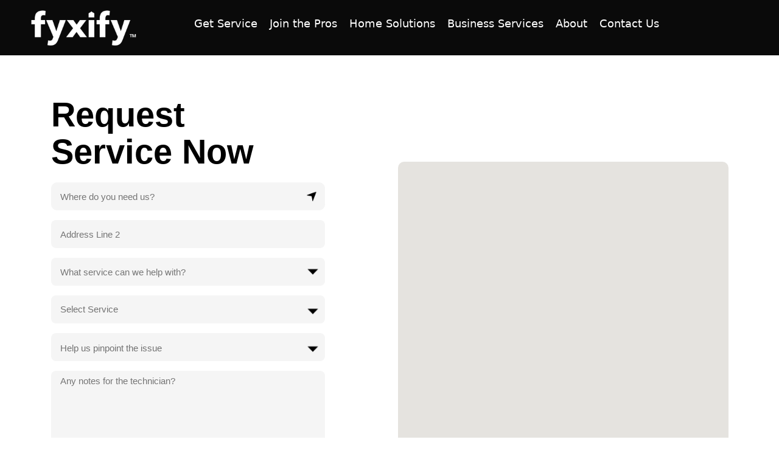

--- FILE ---
content_type: text/html; charset=UTF-8
request_url: https://fyxify.com/
body_size: 36962
content:
<!DOCTYPE html>
<html lang="en-US">
<head>
<meta charset="UTF-8">
<meta name="viewport" content="width=device-width, initial-scale=1">
	<link rel="profile" href="https://gmpg.org/xfn/11"> 
	<title>fyxify</title>
<meta name='robots' content='max-image-preview:large' />
<link rel='dns-prefetch' href='//fonts.googleapis.com' />
<link rel="alternate" type="application/rss+xml" title="fyxify &raquo; Feed" href="https://fyxify.com/feed/" />
<link rel="alternate" type="application/rss+xml" title="fyxify &raquo; Comments Feed" href="https://fyxify.com/comments/feed/" />
<link rel="alternate" title="oEmbed (JSON)" type="application/json+oembed" href="https://fyxify.com/wp-json/oembed/1.0/embed?url=https%3A%2F%2Ffyxify.com%2F" />
<link rel="alternate" title="oEmbed (XML)" type="text/xml+oembed" href="https://fyxify.com/wp-json/oembed/1.0/embed?url=https%3A%2F%2Ffyxify.com%2F&#038;format=xml" />
<style id='wp-img-auto-sizes-contain-inline-css'>
img:is([sizes=auto i],[sizes^="auto," i]){contain-intrinsic-size:3000px 1500px}
/*# sourceURL=wp-img-auto-sizes-contain-inline-css */
</style>
<link rel='stylesheet' id='astra-theme-css-css' href='https://fyxify.com/wp-content/themes/astra/assets/css/minified/main.min.css?ver=4.8.10' media='all' />
<style id='astra-theme-css-inline-css'>
:root{--ast-post-nav-space:0;--ast-container-default-xlg-padding:6.67em;--ast-container-default-lg-padding:5.67em;--ast-container-default-slg-padding:4.34em;--ast-container-default-md-padding:3.34em;--ast-container-default-sm-padding:6.67em;--ast-container-default-xs-padding:2.4em;--ast-container-default-xxs-padding:1.4em;--ast-code-block-background:#EEEEEE;--ast-comment-inputs-background:#FAFAFA;--ast-normal-container-width:1200px;--ast-narrow-container-width:750px;--ast-blog-title-font-weight:normal;--ast-blog-meta-weight:inherit;--ast-global-color-primary:var(--ast-global-color-5);--ast-global-color-secondary:var(--ast-global-color-4);--ast-global-color-alternate-background:var(--ast-global-color-7);--ast-global-color-subtle-background:var(--ast-global-color-6);}html{font-size:112.5%;}a,.page-title{color:var(--ast-global-color-2);}a:hover,a:focus{color:#fe5000;}body,button,input,select,textarea,.ast-button,.ast-custom-button{font-family:'Rubik',sans-serif;font-weight:400;font-size:18px;font-size:1rem;}blockquote{color:var(--ast-global-color-3);}p,.entry-content p{margin-bottom:1em;}h1,.entry-content h1,h2,.entry-content h2,h3,.entry-content h3,h4,.entry-content h4,h5,.entry-content h5,h6,.entry-content h6,.site-title,.site-title a{font-family:'Poppins',sans-serif;font-weight:600;line-height:1.2em;}.site-title{font-size:35px;font-size:1.9444444444444rem;display:none;}.site-header .site-description{font-size:15px;font-size:0.83333333333333rem;display:none;}.entry-title{font-size:40px;font-size:2.2222222222222rem;}.archive .ast-article-post .ast-article-inner,.blog .ast-article-post .ast-article-inner,.archive .ast-article-post .ast-article-inner:hover,.blog .ast-article-post .ast-article-inner:hover{overflow:hidden;}h1,.entry-content h1{font-size:56px;font-size:3.1111111111111rem;font-family:'Poppins',sans-serif;line-height:1.1em;}h2,.entry-content h2{font-size:40px;font-size:2.2222222222222rem;font-family:'Poppins',sans-serif;line-height:1.3em;}h3,.entry-content h3{font-size:32px;font-size:1.7777777777778rem;font-family:'Poppins',sans-serif;line-height:1.3em;}h4,.entry-content h4{font-size:24px;font-size:1.3333333333333rem;line-height:1.2em;font-family:'Poppins',sans-serif;}h5,.entry-content h5{font-size:18px;font-size:1rem;line-height:1.2em;font-family:'Poppins',sans-serif;}h6,.entry-content h6{font-size:13px;font-size:0.72222222222222rem;line-height:1.25em;font-family:'Poppins',sans-serif;}::selection{background-color:#fe5000;color:#ffffff;}body,h1,.entry-title a,.entry-content h1,h2,.entry-content h2,h3,.entry-content h3,h4,.entry-content h4,h5,.entry-content h5,h6,.entry-content h6{color:var(--ast-global-color-3);}.tagcloud a:hover,.tagcloud a:focus,.tagcloud a.current-item{color:#ffffff;border-color:var(--ast-global-color-2);background-color:var(--ast-global-color-2);}input:focus,input[type="text"]:focus,input[type="email"]:focus,input[type="url"]:focus,input[type="password"]:focus,input[type="reset"]:focus,input[type="search"]:focus,textarea:focus{border-color:var(--ast-global-color-2);}input[type="radio"]:checked,input[type=reset],input[type="checkbox"]:checked,input[type="checkbox"]:hover:checked,input[type="checkbox"]:focus:checked,input[type=range]::-webkit-slider-thumb{border-color:var(--ast-global-color-2);background-color:var(--ast-global-color-2);box-shadow:none;}.site-footer a:hover + .post-count,.site-footer a:focus + .post-count{background:var(--ast-global-color-2);border-color:var(--ast-global-color-2);}.single .nav-links .nav-previous,.single .nav-links .nav-next{color:var(--ast-global-color-2);}.entry-meta,.entry-meta *{line-height:1.45;color:var(--ast-global-color-2);}.entry-meta a:not(.ast-button):hover,.entry-meta a:not(.ast-button):hover *,.entry-meta a:not(.ast-button):focus,.entry-meta a:not(.ast-button):focus *,.page-links > .page-link,.page-links .page-link:hover,.post-navigation a:hover{color:#fe5000;}#cat option,.secondary .calendar_wrap thead a,.secondary .calendar_wrap thead a:visited{color:var(--ast-global-color-2);}.secondary .calendar_wrap #today,.ast-progress-val span{background:var(--ast-global-color-2);}.secondary a:hover + .post-count,.secondary a:focus + .post-count{background:var(--ast-global-color-2);border-color:var(--ast-global-color-2);}.calendar_wrap #today > a{color:#ffffff;}.page-links .page-link,.single .post-navigation a{color:var(--ast-global-color-2);}.ast-search-menu-icon .search-form button.search-submit{padding:0 4px;}.ast-search-menu-icon form.search-form{padding-right:0;}.ast-search-menu-icon.slide-search input.search-field{width:0;}.ast-header-search .ast-search-menu-icon.ast-dropdown-active .search-form,.ast-header-search .ast-search-menu-icon.ast-dropdown-active .search-field:focus{transition:all 0.2s;}.search-form input.search-field:focus{outline:none;}.wp-block-latest-posts > li > a{color:#003087;}.widget-title,.widget .wp-block-heading{font-size:25px;font-size:1.3888888888889rem;color:var(--ast-global-color-3);}.ast-search-menu-icon.slide-search a:focus-visible:focus-visible,.astra-search-icon:focus-visible,#close:focus-visible,a:focus-visible,.ast-menu-toggle:focus-visible,.site .skip-link:focus-visible,.wp-block-loginout input:focus-visible,.wp-block-search.wp-block-search__button-inside .wp-block-search__inside-wrapper,.ast-header-navigation-arrow:focus-visible,.woocommerce .wc-proceed-to-checkout > .checkout-button:focus-visible,.woocommerce .woocommerce-MyAccount-navigation ul li a:focus-visible,.ast-orders-table__row .ast-orders-table__cell:focus-visible,.woocommerce .woocommerce-order-details .order-again > .button:focus-visible,.woocommerce .woocommerce-message a.button.wc-forward:focus-visible,.woocommerce #minus_qty:focus-visible,.woocommerce #plus_qty:focus-visible,a#ast-apply-coupon:focus-visible,.woocommerce .woocommerce-info a:focus-visible,.woocommerce .astra-shop-summary-wrap a:focus-visible,.woocommerce a.wc-forward:focus-visible,#ast-apply-coupon:focus-visible,.woocommerce-js .woocommerce-mini-cart-item a.remove:focus-visible,#close:focus-visible,.button.search-submit:focus-visible,#search_submit:focus,.normal-search:focus-visible,.ast-header-account-wrap:focus-visible,.woocommerce .ast-on-card-button.ast-quick-view-trigger:focus{outline-style:dotted;outline-color:inherit;outline-width:thin;}input:focus,input[type="text"]:focus,input[type="email"]:focus,input[type="url"]:focus,input[type="password"]:focus,input[type="reset"]:focus,input[type="search"]:focus,input[type="number"]:focus,textarea:focus,.wp-block-search__input:focus,[data-section="section-header-mobile-trigger"] .ast-button-wrap .ast-mobile-menu-trigger-minimal:focus,.ast-mobile-popup-drawer.active .menu-toggle-close:focus,.woocommerce-ordering select.orderby:focus,#ast-scroll-top:focus,#coupon_code:focus,.woocommerce-page #comment:focus,.woocommerce #reviews #respond input#submit:focus,.woocommerce a.add_to_cart_button:focus,.woocommerce .button.single_add_to_cart_button:focus,.woocommerce .woocommerce-cart-form button:focus,.woocommerce .woocommerce-cart-form__cart-item .quantity .qty:focus,.woocommerce .woocommerce-billing-fields .woocommerce-billing-fields__field-wrapper .woocommerce-input-wrapper > .input-text:focus,.woocommerce #order_comments:focus,.woocommerce #place_order:focus,.woocommerce .woocommerce-address-fields .woocommerce-address-fields__field-wrapper .woocommerce-input-wrapper > .input-text:focus,.woocommerce .woocommerce-MyAccount-content form button:focus,.woocommerce .woocommerce-MyAccount-content .woocommerce-EditAccountForm .woocommerce-form-row .woocommerce-Input.input-text:focus,.woocommerce .ast-woocommerce-container .woocommerce-pagination ul.page-numbers li a:focus,body #content .woocommerce form .form-row .select2-container--default .select2-selection--single:focus,#ast-coupon-code:focus,.woocommerce.woocommerce-js .quantity input[type=number]:focus,.woocommerce-js .woocommerce-mini-cart-item .quantity input[type=number]:focus,.woocommerce p#ast-coupon-trigger:focus{border-style:dotted;border-color:inherit;border-width:thin;}input{outline:none;}.ast-logo-title-inline .site-logo-img{padding-right:1em;}.site-logo-img img{ transition:all 0.2s linear;}body .ast-oembed-container *{position:absolute;top:0;width:100%;height:100%;left:0;}body .wp-block-embed-pocket-casts .ast-oembed-container *{position:unset;}.ast-single-post-featured-section + article {margin-top: 2em;}.site-content .ast-single-post-featured-section img {width: 100%;overflow: hidden;object-fit: cover;}.site > .ast-single-related-posts-container {margin-top: 0;}@media (min-width: 922px) {.ast-desktop .ast-container--narrow {max-width: var(--ast-narrow-container-width);margin: 0 auto;}}.ast-page-builder-template .hentry {margin: 0;}.ast-page-builder-template .site-content > .ast-container {max-width: 100%;padding: 0;}.ast-page-builder-template .site .site-content #primary {padding: 0;margin: 0;}.ast-page-builder-template .no-results {text-align: center;margin: 4em auto;}.ast-page-builder-template .ast-pagination {padding: 2em;}.ast-page-builder-template .entry-header.ast-no-title.ast-no-thumbnail {margin-top: 0;}.ast-page-builder-template .entry-header.ast-header-without-markup {margin-top: 0;margin-bottom: 0;}.ast-page-builder-template .entry-header.ast-no-title.ast-no-meta {margin-bottom: 0;}.ast-page-builder-template.single .post-navigation {padding-bottom: 2em;}.ast-page-builder-template.single-post .site-content > .ast-container {max-width: 100%;}.ast-page-builder-template .entry-header {margin-top: 4em;margin-left: auto;margin-right: auto;padding-left: 20px;padding-right: 20px;}.single.ast-page-builder-template .entry-header {padding-left: 20px;padding-right: 20px;}.ast-page-builder-template .ast-archive-description {margin: 4em auto 0;padding-left: 20px;padding-right: 20px;}.ast-page-builder-template.ast-no-sidebar .entry-content .alignwide {margin-left: 0;margin-right: 0;}@media (max-width:921.9px){#ast-desktop-header{display:none;}}@media (min-width:922px){#ast-mobile-header{display:none;}}.wp-block-buttons.aligncenter{justify-content:center;}.ast-plain-container.ast-no-sidebar #primary{margin-top:0;margin-bottom:0;}.wp-block-buttons .wp-block-button.is-style-outline .wp-block-button__link.wp-element-button,.ast-outline-button,.wp-block-uagb-buttons-child .uagb-buttons-repeater.ast-outline-button{border-color:var(--ast-global-color-0);border-top-width:2px;border-right-width:2px;border-bottom-width:2px;border-left-width:2px;font-family:'Poppins',sans-serif;font-weight:600;font-size:15px;font-size:0.83333333333333rem;line-height:1em;border-top-left-radius:50px;border-top-right-radius:50px;border-bottom-right-radius:50px;border-bottom-left-radius:50px;}.wp-block-button.is-style-outline .wp-block-button__link:hover,.wp-block-buttons .wp-block-button.is-style-outline .wp-block-button__link:focus,.wp-block-buttons .wp-block-button.is-style-outline > .wp-block-button__link:not(.has-text-color):hover,.wp-block-buttons .wp-block-button.wp-block-button__link.is-style-outline:not(.has-text-color):hover,.ast-outline-button:hover,.ast-outline-button:focus,.wp-block-uagb-buttons-child .uagb-buttons-repeater.ast-outline-button:hover,.wp-block-uagb-buttons-child .uagb-buttons-repeater.ast-outline-button:focus{background-color:var(--ast-global-color-1);border-color:var(--ast-global-color-1);}.wp-block-button .wp-block-button__link.wp-element-button.is-style-outline:not(.has-background),.wp-block-button.is-style-outline>.wp-block-button__link.wp-element-button:not(.has-background),.ast-outline-button{background-color:var(--ast-global-color-0);}.entry-content[data-ast-blocks-layout] > figure{margin-bottom:1em;}@media (max-width:921px){.ast-separate-container #primary,.ast-separate-container #secondary{padding:1.5em 0;}#primary,#secondary{padding:1.5em 0;margin:0;}.ast-left-sidebar #content > .ast-container{display:flex;flex-direction:column-reverse;width:100%;}.ast-separate-container .ast-article-post,.ast-separate-container .ast-article-single{padding:1.5em 2.14em;}.ast-author-box img.avatar{margin:20px 0 0 0;}}@media (min-width:922px){.ast-separate-container.ast-right-sidebar #primary,.ast-separate-container.ast-left-sidebar #primary{border:0;}.search-no-results.ast-separate-container #primary{margin-bottom:4em;}}.elementor-button-wrapper .elementor-button{border-style:solid;text-decoration:none;border-top-width:2px;border-right-width:2px;border-left-width:2px;border-bottom-width:2px;}body .elementor-button.elementor-size-sm,body .elementor-button.elementor-size-xs,body .elementor-button.elementor-size-md,body .elementor-button.elementor-size-lg,body .elementor-button.elementor-size-xl,body .elementor-button{border-top-left-radius:50px;border-top-right-radius:50px;border-bottom-right-radius:50px;border-bottom-left-radius:50px;padding-top:14px;padding-right:30px;padding-bottom:14px;padding-left:30px;}.elementor-button-wrapper .elementor-button{border-color:var(--ast-global-color-0);background-color:var(--ast-global-color-0);}.elementor-button-wrapper .elementor-button:hover,.elementor-button-wrapper .elementor-button:focus{color:var(--ast-global-color-2);background-color:var(--ast-global-color-1);border-color:var(--ast-global-color-1);}.wp-block-button .wp-block-button__link ,.elementor-button-wrapper .elementor-button,.elementor-button-wrapper .elementor-button:visited{color:var(--ast-global-color-5);}.elementor-button-wrapper .elementor-button{font-family:'Poppins',sans-serif;font-weight:600;font-size:15px;font-size:0.83333333333333rem;line-height:1em;text-transform:capitalize;}body .elementor-button.elementor-size-sm,body .elementor-button.elementor-size-xs,body .elementor-button.elementor-size-md,body .elementor-button.elementor-size-lg,body .elementor-button.elementor-size-xl,body .elementor-button{font-size:15px;font-size:0.83333333333333rem;}.wp-block-button .wp-block-button__link:hover,.wp-block-button .wp-block-button__link:focus{color:var(--ast-global-color-2);background-color:var(--ast-global-color-1);border-color:var(--ast-global-color-1);}.elementor-widget-heading h1.elementor-heading-title{line-height:1.1em;}.elementor-widget-heading h2.elementor-heading-title{line-height:1.3em;}.elementor-widget-heading h3.elementor-heading-title{line-height:1.3em;}.elementor-widget-heading h4.elementor-heading-title{line-height:1.2em;}.elementor-widget-heading h5.elementor-heading-title{line-height:1.2em;}.elementor-widget-heading h6.elementor-heading-title{line-height:1.25em;}.wp-block-button .wp-block-button__link,.wp-block-search .wp-block-search__button,body .wp-block-file .wp-block-file__button{border-style:solid;border-top-width:2px;border-right-width:2px;border-left-width:2px;border-bottom-width:2px;border-color:var(--ast-global-color-0);background-color:var(--ast-global-color-0);color:var(--ast-global-color-5);font-family:'Poppins',sans-serif;font-weight:600;line-height:1em;text-transform:capitalize;font-size:15px;font-size:0.83333333333333rem;border-top-left-radius:50px;border-top-right-radius:50px;border-bottom-right-radius:50px;border-bottom-left-radius:50px;padding-top:14px;padding-right:30px;padding-bottom:14px;padding-left:30px;}.menu-toggle,button,.ast-button,.ast-custom-button,.button,input#submit,input[type="button"],input[type="submit"],input[type="reset"],form[CLASS*="wp-block-search__"].wp-block-search .wp-block-search__inside-wrapper .wp-block-search__button,body .wp-block-file .wp-block-file__button,.woocommerce-js a.button,.woocommerce button.button,.woocommerce .woocommerce-message a.button,.woocommerce #respond input#submit.alt,.woocommerce input.button.alt,.woocommerce input.button,.woocommerce input.button:disabled,.woocommerce input.button:disabled[disabled],.woocommerce input.button:disabled:hover,.woocommerce input.button:disabled[disabled]:hover,.woocommerce #respond input#submit,.woocommerce button.button.alt.disabled,.wc-block-grid__products .wc-block-grid__product .wp-block-button__link,.wc-block-grid__product-onsale,[CLASS*="wc-block"] button,.woocommerce-js .astra-cart-drawer .astra-cart-drawer-content .woocommerce-mini-cart__buttons .button:not(.checkout):not(.ast-continue-shopping),.woocommerce-js .astra-cart-drawer .astra-cart-drawer-content .woocommerce-mini-cart__buttons a.checkout,.woocommerce button.button.alt.disabled.wc-variation-selection-needed,[CLASS*="wc-block"] .wc-block-components-button{border-style:solid;border-top-width:2px;border-right-width:2px;border-left-width:2px;border-bottom-width:2px;color:var(--ast-global-color-5);border-color:var(--ast-global-color-0);background-color:var(--ast-global-color-0);padding-top:14px;padding-right:30px;padding-bottom:14px;padding-left:30px;font-family:'Poppins',sans-serif;font-weight:600;font-size:15px;font-size:0.83333333333333rem;line-height:1em;text-transform:capitalize;border-top-left-radius:50px;border-top-right-radius:50px;border-bottom-right-radius:50px;border-bottom-left-radius:50px;}button:focus,.menu-toggle:hover,button:hover,.ast-button:hover,.ast-custom-button:hover .button:hover,.ast-custom-button:hover ,input[type=reset]:hover,input[type=reset]:focus,input#submit:hover,input#submit:focus,input[type="button"]:hover,input[type="button"]:focus,input[type="submit"]:hover,input[type="submit"]:focus,form[CLASS*="wp-block-search__"].wp-block-search .wp-block-search__inside-wrapper .wp-block-search__button:hover,form[CLASS*="wp-block-search__"].wp-block-search .wp-block-search__inside-wrapper .wp-block-search__button:focus,body .wp-block-file .wp-block-file__button:hover,body .wp-block-file .wp-block-file__button:focus,.woocommerce-js a.button:hover,.woocommerce button.button:hover,.woocommerce .woocommerce-message a.button:hover,.woocommerce #respond input#submit:hover,.woocommerce #respond input#submit.alt:hover,.woocommerce input.button.alt:hover,.woocommerce input.button:hover,.woocommerce button.button.alt.disabled:hover,.wc-block-grid__products .wc-block-grid__product .wp-block-button__link:hover,[CLASS*="wc-block"] button:hover,.woocommerce-js .astra-cart-drawer .astra-cart-drawer-content .woocommerce-mini-cart__buttons .button:not(.checkout):not(.ast-continue-shopping):hover,.woocommerce-js .astra-cart-drawer .astra-cart-drawer-content .woocommerce-mini-cart__buttons a.checkout:hover,.woocommerce button.button.alt.disabled.wc-variation-selection-needed:hover,[CLASS*="wc-block"] .wc-block-components-button:hover,[CLASS*="wc-block"] .wc-block-components-button:focus{color:var(--ast-global-color-2);background-color:var(--ast-global-color-1);border-color:var(--ast-global-color-1);}@media (max-width:921px){.ast-mobile-header-stack .main-header-bar .ast-search-menu-icon{display:inline-block;}.ast-header-break-point.ast-header-custom-item-outside .ast-mobile-header-stack .main-header-bar .ast-search-icon{margin:0;}.ast-comment-avatar-wrap img{max-width:2.5em;}.ast-comment-meta{padding:0 1.8888em 1.3333em;}.ast-separate-container .ast-comment-list li.depth-1{padding:1.5em 2.14em;}.ast-separate-container .comment-respond{padding:2em 2.14em;}}@media (min-width:544px){.ast-container{max-width:100%;}}@media (max-width:544px){.ast-separate-container .ast-article-post,.ast-separate-container .ast-article-single,.ast-separate-container .comments-title,.ast-separate-container .ast-archive-description{padding:1.5em 1em;}.ast-separate-container #content .ast-container{padding-left:0.54em;padding-right:0.54em;}.ast-separate-container .ast-comment-list .bypostauthor{padding:.5em;}.ast-search-menu-icon.ast-dropdown-active .search-field{width:170px;}} #ast-mobile-header .ast-site-header-cart-li a{pointer-events:none;}body,.ast-separate-container{background-color:#ffffff;background-image:none;}@media (max-width:921px){.site-title{display:none;}.site-header .site-description{display:none;}h1,.entry-content h1{font-size:30px;}h2,.entry-content h2{font-size:25px;}h3,.entry-content h3{font-size:20px;}}@media (max-width:544px){.site-title{display:none;}.site-header .site-description{display:none;}h1,.entry-content h1{font-size:30px;}h2,.entry-content h2{font-size:25px;}h3,.entry-content h3{font-size:20px;}}@media (max-width:921px){html{font-size:102.6%;}}@media (max-width:544px){html{font-size:102.6%;}}@media (min-width:922px){.ast-container{max-width:1240px;}}@media (min-width:922px){.site-content .ast-container{display:flex;}}@media (max-width:921px){.site-content .ast-container{flex-direction:column;}}@media (min-width:922px){.main-header-menu .sub-menu .menu-item.ast-left-align-sub-menu:hover > .sub-menu,.main-header-menu .sub-menu .menu-item.ast-left-align-sub-menu.focus > .sub-menu{margin-left:-0px;}}.ast-theme-transparent-header [data-section="section-header-mobile-trigger"] .ast-button-wrap .ast-mobile-menu-trigger-minimal{background:transparent;}.site .comments-area{padding-bottom:3em;}.wp-block-file {display: flex;align-items: center;flex-wrap: wrap;justify-content: space-between;}.wp-block-pullquote {border: none;}.wp-block-pullquote blockquote::before {content: "\201D";font-family: "Helvetica",sans-serif;display: flex;transform: rotate( 180deg );font-size: 6rem;font-style: normal;line-height: 1;font-weight: bold;align-items: center;justify-content: center;}.has-text-align-right > blockquote::before {justify-content: flex-start;}.has-text-align-left > blockquote::before {justify-content: flex-end;}figure.wp-block-pullquote.is-style-solid-color blockquote {max-width: 100%;text-align: inherit;}:root {--wp--custom--ast-default-block-top-padding: 3em;--wp--custom--ast-default-block-right-padding: 3em;--wp--custom--ast-default-block-bottom-padding: 3em;--wp--custom--ast-default-block-left-padding: 3em;--wp--custom--ast-container-width: 1200px;--wp--custom--ast-content-width-size: 1200px;--wp--custom--ast-wide-width-size: calc(1200px + var(--wp--custom--ast-default-block-left-padding) + var(--wp--custom--ast-default-block-right-padding));}.ast-narrow-container {--wp--custom--ast-content-width-size: 750px;--wp--custom--ast-wide-width-size: 750px;}@media(max-width: 921px) {:root {--wp--custom--ast-default-block-top-padding: 3em;--wp--custom--ast-default-block-right-padding: 2em;--wp--custom--ast-default-block-bottom-padding: 3em;--wp--custom--ast-default-block-left-padding: 2em;}}@media(max-width: 544px) {:root {--wp--custom--ast-default-block-top-padding: 3em;--wp--custom--ast-default-block-right-padding: 1.5em;--wp--custom--ast-default-block-bottom-padding: 3em;--wp--custom--ast-default-block-left-padding: 1.5em;}}.entry-content > .wp-block-group,.entry-content > .wp-block-cover,.entry-content > .wp-block-columns {padding-top: var(--wp--custom--ast-default-block-top-padding);padding-right: var(--wp--custom--ast-default-block-right-padding);padding-bottom: var(--wp--custom--ast-default-block-bottom-padding);padding-left: var(--wp--custom--ast-default-block-left-padding);}.ast-plain-container.ast-no-sidebar .entry-content > .alignfull,.ast-page-builder-template .ast-no-sidebar .entry-content > .alignfull {margin-left: calc( -50vw + 50%);margin-right: calc( -50vw + 50%);max-width: 100vw;width: 100vw;}.ast-plain-container.ast-no-sidebar .entry-content .alignfull .alignfull,.ast-page-builder-template.ast-no-sidebar .entry-content .alignfull .alignfull,.ast-plain-container.ast-no-sidebar .entry-content .alignfull .alignwide,.ast-page-builder-template.ast-no-sidebar .entry-content .alignfull .alignwide,.ast-plain-container.ast-no-sidebar .entry-content .alignwide .alignfull,.ast-page-builder-template.ast-no-sidebar .entry-content .alignwide .alignfull,.ast-plain-container.ast-no-sidebar .entry-content .alignwide .alignwide,.ast-page-builder-template.ast-no-sidebar .entry-content .alignwide .alignwide,.ast-plain-container.ast-no-sidebar .entry-content .wp-block-column .alignfull,.ast-page-builder-template.ast-no-sidebar .entry-content .wp-block-column .alignfull,.ast-plain-container.ast-no-sidebar .entry-content .wp-block-column .alignwide,.ast-page-builder-template.ast-no-sidebar .entry-content .wp-block-column .alignwide {margin-left: auto;margin-right: auto;width: 100%;}[data-ast-blocks-layout] .wp-block-separator:not(.is-style-dots) {height: 0;}[data-ast-blocks-layout] .wp-block-separator {margin: 20px auto;}[data-ast-blocks-layout] .wp-block-separator:not(.is-style-wide):not(.is-style-dots) {max-width: 100px;}[data-ast-blocks-layout] .wp-block-separator.has-background {padding: 0;}.entry-content[data-ast-blocks-layout] > * {max-width: var(--wp--custom--ast-content-width-size);margin-left: auto;margin-right: auto;}.entry-content[data-ast-blocks-layout] > .alignwide {max-width: var(--wp--custom--ast-wide-width-size);}.entry-content[data-ast-blocks-layout] .alignfull {max-width: none;}.entry-content .wp-block-columns {margin-bottom: 0;}blockquote {margin: 1.5em;border-color: rgba(0,0,0,0.05);}.wp-block-quote:not(.has-text-align-right):not(.has-text-align-center) {border-left: 5px solid rgba(0,0,0,0.05);}.has-text-align-right > blockquote,blockquote.has-text-align-right {border-right: 5px solid rgba(0,0,0,0.05);}.has-text-align-left > blockquote,blockquote.has-text-align-left {border-left: 5px solid rgba(0,0,0,0.05);}.wp-block-site-tagline,.wp-block-latest-posts .read-more {margin-top: 15px;}.wp-block-loginout p label {display: block;}.wp-block-loginout p:not(.login-remember):not(.login-submit) input {width: 100%;}.wp-block-loginout input:focus {border-color: transparent;}.wp-block-loginout input:focus {outline: thin dotted;}.entry-content .wp-block-media-text .wp-block-media-text__content {padding: 0 0 0 8%;}.entry-content .wp-block-media-text.has-media-on-the-right .wp-block-media-text__content {padding: 0 8% 0 0;}.entry-content .wp-block-media-text.has-background .wp-block-media-text__content {padding: 8%;}.entry-content .wp-block-cover:not([class*="background-color"]):not(.has-text-color.has-link-color) .wp-block-cover__inner-container,.entry-content .wp-block-cover:not([class*="background-color"]) .wp-block-cover-image-text,.entry-content .wp-block-cover:not([class*="background-color"]) .wp-block-cover-text,.entry-content .wp-block-cover-image:not([class*="background-color"]) .wp-block-cover__inner-container,.entry-content .wp-block-cover-image:not([class*="background-color"]) .wp-block-cover-image-text,.entry-content .wp-block-cover-image:not([class*="background-color"]) .wp-block-cover-text {color: var(--ast-global-color-primary,var(--ast-global-color-5));}.wp-block-loginout .login-remember input {width: 1.1rem;height: 1.1rem;margin: 0 5px 4px 0;vertical-align: middle;}.wp-block-latest-posts > li > *:first-child,.wp-block-latest-posts:not(.is-grid) > li:first-child {margin-top: 0;}.entry-content > .wp-block-buttons,.entry-content > .wp-block-uagb-buttons {margin-bottom: 1.5em;}.wp-block-search__inside-wrapper .wp-block-search__input {padding: 0 10px;color: var(--ast-global-color-3);background: var(--ast-global-color-primary,var(--ast-global-color-5));border-color: var(--ast-border-color);}.wp-block-latest-posts .read-more {margin-bottom: 1.5em;}.wp-block-search__no-button .wp-block-search__inside-wrapper .wp-block-search__input {padding-top: 5px;padding-bottom: 5px;}.wp-block-latest-posts .wp-block-latest-posts__post-date,.wp-block-latest-posts .wp-block-latest-posts__post-author {font-size: 1rem;}.wp-block-latest-posts > li > *,.wp-block-latest-posts:not(.is-grid) > li {margin-top: 12px;margin-bottom: 12px;}.ast-page-builder-template .entry-content[data-ast-blocks-layout] > *,.ast-page-builder-template .entry-content[data-ast-blocks-layout] > .alignfull:not(.wp-block-group):not(.uagb-is-root-container) > * {max-width: none;}.ast-page-builder-template .entry-content[data-ast-blocks-layout] > .alignwide:not(.uagb-is-root-container) > * {max-width: var(--wp--custom--ast-wide-width-size);}.ast-page-builder-template .entry-content[data-ast-blocks-layout] > .inherit-container-width > *,.ast-page-builder-template .entry-content[data-ast-blocks-layout] > *:not(.wp-block-group):not(.uagb-is-root-container) > *,.entry-content[data-ast-blocks-layout] > .wp-block-cover .wp-block-cover__inner-container {max-width: var(--wp--custom--ast-content-width-size) ;margin-left: auto;margin-right: auto;}.entry-content[data-ast-blocks-layout] .wp-block-cover:not(.alignleft):not(.alignright) {width: auto;}@media(max-width: 1200px) {.ast-separate-container .entry-content > .alignfull,.ast-separate-container .entry-content[data-ast-blocks-layout] > .alignwide,.ast-plain-container .entry-content[data-ast-blocks-layout] > .alignwide,.ast-plain-container .entry-content .alignfull {margin-left: calc(-1 * min(var(--ast-container-default-xlg-padding),20px)) ;margin-right: calc(-1 * min(var(--ast-container-default-xlg-padding),20px));}}@media(min-width: 1201px) {.ast-separate-container .entry-content > .alignfull {margin-left: calc(-1 * var(--ast-container-default-xlg-padding) );margin-right: calc(-1 * var(--ast-container-default-xlg-padding) );}.ast-separate-container .entry-content[data-ast-blocks-layout] > .alignwide,.ast-plain-container .entry-content[data-ast-blocks-layout] > .alignwide {margin-left: calc(-1 * var(--wp--custom--ast-default-block-left-padding) );margin-right: calc(-1 * var(--wp--custom--ast-default-block-right-padding) );}}@media(min-width: 921px) {.ast-separate-container .entry-content .wp-block-group.alignwide:not(.inherit-container-width) > :where(:not(.alignleft):not(.alignright)),.ast-plain-container .entry-content .wp-block-group.alignwide:not(.inherit-container-width) > :where(:not(.alignleft):not(.alignright)) {max-width: calc( var(--wp--custom--ast-content-width-size) + 80px );}.ast-plain-container.ast-right-sidebar .entry-content[data-ast-blocks-layout] .alignfull,.ast-plain-container.ast-left-sidebar .entry-content[data-ast-blocks-layout] .alignfull {margin-left: -60px;margin-right: -60px;}}@media(min-width: 544px) {.entry-content > .alignleft {margin-right: 20px;}.entry-content > .alignright {margin-left: 20px;}}@media (max-width:544px){.wp-block-columns .wp-block-column:not(:last-child){margin-bottom:20px;}.wp-block-latest-posts{margin:0;}}@media( max-width: 600px ) {.entry-content .wp-block-media-text .wp-block-media-text__content,.entry-content .wp-block-media-text.has-media-on-the-right .wp-block-media-text__content {padding: 8% 0 0;}.entry-content .wp-block-media-text.has-background .wp-block-media-text__content {padding: 8%;}}.ast-page-builder-template .entry-header {padding-left: 0;}.ast-narrow-container .site-content .wp-block-uagb-image--align-full .wp-block-uagb-image__figure {max-width: 100%;margin-left: auto;margin-right: auto;}:root .has-ast-global-color-0-color{color:var(--ast-global-color-0);}:root .has-ast-global-color-0-background-color{background-color:var(--ast-global-color-0);}:root .wp-block-button .has-ast-global-color-0-color{color:var(--ast-global-color-0);}:root .wp-block-button .has-ast-global-color-0-background-color{background-color:var(--ast-global-color-0);}:root .has-ast-global-color-1-color{color:var(--ast-global-color-1);}:root .has-ast-global-color-1-background-color{background-color:var(--ast-global-color-1);}:root .wp-block-button .has-ast-global-color-1-color{color:var(--ast-global-color-1);}:root .wp-block-button .has-ast-global-color-1-background-color{background-color:var(--ast-global-color-1);}:root .has-ast-global-color-2-color{color:var(--ast-global-color-2);}:root .has-ast-global-color-2-background-color{background-color:var(--ast-global-color-2);}:root .wp-block-button .has-ast-global-color-2-color{color:var(--ast-global-color-2);}:root .wp-block-button .has-ast-global-color-2-background-color{background-color:var(--ast-global-color-2);}:root .has-ast-global-color-3-color{color:var(--ast-global-color-3);}:root .has-ast-global-color-3-background-color{background-color:var(--ast-global-color-3);}:root .wp-block-button .has-ast-global-color-3-color{color:var(--ast-global-color-3);}:root .wp-block-button .has-ast-global-color-3-background-color{background-color:var(--ast-global-color-3);}:root .has-ast-global-color-4-color{color:var(--ast-global-color-4);}:root .has-ast-global-color-4-background-color{background-color:var(--ast-global-color-4);}:root .wp-block-button .has-ast-global-color-4-color{color:var(--ast-global-color-4);}:root .wp-block-button .has-ast-global-color-4-background-color{background-color:var(--ast-global-color-4);}:root .has-ast-global-color-5-color{color:var(--ast-global-color-5);}:root .has-ast-global-color-5-background-color{background-color:var(--ast-global-color-5);}:root .wp-block-button .has-ast-global-color-5-color{color:var(--ast-global-color-5);}:root .wp-block-button .has-ast-global-color-5-background-color{background-color:var(--ast-global-color-5);}:root .has-ast-global-color-6-color{color:var(--ast-global-color-6);}:root .has-ast-global-color-6-background-color{background-color:var(--ast-global-color-6);}:root .wp-block-button .has-ast-global-color-6-color{color:var(--ast-global-color-6);}:root .wp-block-button .has-ast-global-color-6-background-color{background-color:var(--ast-global-color-6);}:root .has-ast-global-color-7-color{color:var(--ast-global-color-7);}:root .has-ast-global-color-7-background-color{background-color:var(--ast-global-color-7);}:root .wp-block-button .has-ast-global-color-7-color{color:var(--ast-global-color-7);}:root .wp-block-button .has-ast-global-color-7-background-color{background-color:var(--ast-global-color-7);}:root .has-ast-global-color-8-color{color:var(--ast-global-color-8);}:root .has-ast-global-color-8-background-color{background-color:var(--ast-global-color-8);}:root .wp-block-button .has-ast-global-color-8-color{color:var(--ast-global-color-8);}:root .wp-block-button .has-ast-global-color-8-background-color{background-color:var(--ast-global-color-8);}:root{--ast-global-color-0:#FF6210;--ast-global-color-1:#F15808;--ast-global-color-2:#1C0D0A;--ast-global-color-3:#353535;--ast-global-color-4:#FEF1E4;--ast-global-color-5:#FFFFFF;--ast-global-color-6:#E5D7D1;--ast-global-color-7:#140B06;--ast-global-color-8:#222222;}:root {--ast-border-color : #dddddd;}.ast-single-entry-banner {-js-display: flex;display: flex;flex-direction: column;justify-content: center;text-align: center;position: relative;background: #eeeeee;}.ast-single-entry-banner[data-banner-layout="layout-1"] {max-width: 1200px;background: inherit;padding: 20px 0;}.ast-single-entry-banner[data-banner-width-type="custom"] {margin: 0 auto;width: 100%;}.ast-single-entry-banner + .site-content .entry-header {margin-bottom: 0;}.site .ast-author-avatar {--ast-author-avatar-size: ;}a.ast-underline-text {text-decoration: underline;}.ast-container > .ast-terms-link {position: relative;display: block;}a.ast-button.ast-badge-tax {padding: 4px 8px;border-radius: 3px;font-size: inherit;}header.entry-header .entry-title{font-size:22px;font-size:1.2222222222222rem;}header.entry-header > *:not(:last-child){margin-bottom:10px;}.ast-archive-entry-banner {-js-display: flex;display: flex;flex-direction: column;justify-content: center;text-align: center;position: relative;background: #eeeeee;}.ast-archive-entry-banner[data-banner-width-type="custom"] {margin: 0 auto;width: 100%;}.ast-archive-entry-banner[data-banner-layout="layout-1"] {background: inherit;padding: 20px 0;text-align: left;}body.archive .ast-archive-description{max-width:1200px;width:100%;text-align:left;padding-top:3em;padding-right:3em;padding-bottom:3em;padding-left:3em;}body.archive .ast-archive-description .ast-archive-title,body.archive .ast-archive-description .ast-archive-title *{font-size:40px;font-size:2.2222222222222rem;}body.archive .ast-archive-description > *:not(:last-child){margin-bottom:10px;}@media (max-width:921px){body.archive .ast-archive-description{text-align:left;}}@media (max-width:544px){body.archive .ast-archive-description{text-align:left;}}@media (min-width:921px){.ast-theme-transparent-header #masthead{position:absolute;left:0;right:0;}.ast-theme-transparent-header .main-header-bar,.ast-theme-transparent-header.ast-header-break-point .main-header-bar{background:none;}body.elementor-editor-active.ast-theme-transparent-header #masthead,.fl-builder-edit .ast-theme-transparent-header #masthead,body.vc_editor.ast-theme-transparent-header #masthead,body.brz-ed.ast-theme-transparent-header #masthead{z-index:0;}.ast-header-break-point.ast-replace-site-logo-transparent.ast-theme-transparent-header .custom-mobile-logo-link{display:none;}.ast-header-break-point.ast-replace-site-logo-transparent.ast-theme-transparent-header .transparent-custom-logo{display:inline-block;}.ast-theme-transparent-header .ast-above-header,.ast-theme-transparent-header .ast-above-header.ast-above-header-bar{background-image:none;background-color:transparent;}.ast-theme-transparent-header .ast-below-header,.ast-theme-transparent-header .ast-below-header.ast-below-header-bar{background-image:none;background-color:transparent;}}.ast-theme-transparent-header .ast-builder-menu .main-header-menu,.ast-theme-transparent-header .ast-builder-menu .main-header-menu .menu-link,.ast-theme-transparent-header [CLASS*="ast-builder-menu-"] .main-header-menu .menu-item > .menu-link,.ast-theme-transparent-header .ast-masthead-custom-menu-items,.ast-theme-transparent-header .ast-masthead-custom-menu-items a,.ast-theme-transparent-header .ast-builder-menu .main-header-menu .menu-item > .ast-menu-toggle,.ast-theme-transparent-header .ast-builder-menu .main-header-menu .menu-item > .ast-menu-toggle,.ast-theme-transparent-header .ast-above-header-navigation a,.ast-header-break-point.ast-theme-transparent-header .ast-above-header-navigation a,.ast-header-break-point.ast-theme-transparent-header .ast-above-header-navigation > ul.ast-above-header-menu > .menu-item-has-children:not(.current-menu-item) > .ast-menu-toggle,.ast-theme-transparent-header .ast-below-header-menu,.ast-theme-transparent-header .ast-below-header-menu a,.ast-header-break-point.ast-theme-transparent-header .ast-below-header-menu a,.ast-header-break-point.ast-theme-transparent-header .ast-below-header-menu,.ast-theme-transparent-header .main-header-menu .menu-link{color:var(--ast-global-color-4);}.ast-theme-transparent-header .ast-builder-menu .main-header-menu .menu-item:hover > .menu-link,.ast-theme-transparent-header .ast-builder-menu .main-header-menu .menu-item:hover > .ast-menu-toggle,.ast-theme-transparent-header .ast-builder-menu .main-header-menu .ast-masthead-custom-menu-items a:hover,.ast-theme-transparent-header .ast-builder-menu .main-header-menu .focus > .menu-link,.ast-theme-transparent-header .ast-builder-menu .main-header-menu .focus > .ast-menu-toggle,.ast-theme-transparent-header .ast-builder-menu .main-header-menu .current-menu-item > .menu-link,.ast-theme-transparent-header .ast-builder-menu .main-header-menu .current-menu-ancestor > .menu-link,.ast-theme-transparent-header .ast-builder-menu .main-header-menu .current-menu-item > .ast-menu-toggle,.ast-theme-transparent-header .ast-builder-menu .main-header-menu .current-menu-ancestor > .ast-menu-toggle,.ast-theme-transparent-header [CLASS*="ast-builder-menu-"] .main-header-menu .current-menu-item > .menu-link,.ast-theme-transparent-header [CLASS*="ast-builder-menu-"] .main-header-menu .current-menu-ancestor > .menu-link,.ast-theme-transparent-header [CLASS*="ast-builder-menu-"] .main-header-menu .current-menu-item > .ast-menu-toggle,.ast-theme-transparent-header [CLASS*="ast-builder-menu-"] .main-header-menu .current-menu-ancestor > .ast-menu-toggle,.ast-theme-transparent-header .main-header-menu .menu-item:hover > .menu-link,.ast-theme-transparent-header .main-header-menu .current-menu-item > .menu-link,.ast-theme-transparent-header .main-header-menu .current-menu-ancestor > .menu-link{color:var(--ast-global-color-5);}.ast-theme-transparent-header .ast-builder-menu .main-header-menu .menu-item .sub-menu .menu-link,.ast-theme-transparent-header .main-header-menu .menu-item .sub-menu .menu-link{background-color:transparent;}@media (max-width:921px){.ast-theme-transparent-header #masthead{position:absolute;left:0;right:0;}.ast-theme-transparent-header .main-header-bar,.ast-theme-transparent-header.ast-header-break-point .main-header-bar{background:none;}body.elementor-editor-active.ast-theme-transparent-header #masthead,.fl-builder-edit .ast-theme-transparent-header #masthead,body.vc_editor.ast-theme-transparent-header #masthead,body.brz-ed.ast-theme-transparent-header #masthead{z-index:0;}.ast-header-break-point.ast-replace-site-logo-transparent.ast-theme-transparent-header .custom-mobile-logo-link{display:none;}.ast-header-break-point.ast-replace-site-logo-transparent.ast-theme-transparent-header .transparent-custom-logo{display:inline-block;}.ast-theme-transparent-header .ast-above-header,.ast-theme-transparent-header .ast-above-header.ast-above-header-bar{background-image:none;background-color:transparent;}.ast-theme-transparent-header .ast-below-header,.ast-theme-transparent-header .ast-below-header.ast-below-header-bar{background-image:none;background-color:transparent;}}@media (max-width:921px){.ast-theme-transparent-header .ast-builder-menu .main-header-menu,.ast-theme-transparent-header .ast-builder-menu .main-header-menu .menu-link,.ast-theme-transparent-header [CLASS*="ast-builder-menu-"] .main-header-menu .menu-item > .menu-link,.ast-theme-transparent-header .ast-masthead-custom-menu-items,.ast-theme-transparent-header .ast-masthead-custom-menu-items a,.ast-theme-transparent-header .ast-builder-menu .main-header-menu .menu-item > .ast-menu-toggle,.ast-theme-transparent-header .ast-builder-menu .main-header-menu .menu-item > .ast-menu-toggle,.ast-theme-transparent-header .main-header-menu .menu-link{color:var(--ast-global-color-2);}.ast-theme-transparent-header .ast-builder-menu .main-header-menu .menu-item:hover > .menu-link,.ast-theme-transparent-header .ast-builder-menu .main-header-menu .menu-item:hover > .ast-menu-toggle,.ast-theme-transparent-header .ast-builder-menu .main-header-menu .ast-masthead-custom-menu-items a:hover,.ast-theme-transparent-header .ast-builder-menu .main-header-menu .focus > .menu-link,.ast-theme-transparent-header .ast-builder-menu .main-header-menu .focus > .ast-menu-toggle,.ast-theme-transparent-header .ast-builder-menu .main-header-menu .current-menu-item > .menu-link,.ast-theme-transparent-header .ast-builder-menu .main-header-menu .current-menu-ancestor > .menu-link,.ast-theme-transparent-header .ast-builder-menu .main-header-menu .current-menu-item > .ast-menu-toggle,.ast-theme-transparent-header .ast-builder-menu .main-header-menu .current-menu-ancestor > .ast-menu-toggle,.ast-theme-transparent-header [CLASS*="ast-builder-menu-"] .main-header-menu .current-menu-item > .menu-link,.ast-theme-transparent-header [CLASS*="ast-builder-menu-"] .main-header-menu .current-menu-ancestor > .menu-link,.ast-theme-transparent-header [CLASS*="ast-builder-menu-"] .main-header-menu .current-menu-item > .ast-menu-toggle,.ast-theme-transparent-header [CLASS*="ast-builder-menu-"] .main-header-menu .current-menu-ancestor > .ast-menu-toggle,.ast-theme-transparent-header .main-header-menu .menu-item:hover > .menu-link,.ast-theme-transparent-header .main-header-menu .current-menu-item > .menu-link,.ast-theme-transparent-header .main-header-menu .current-menu-ancestor > .menu-link{color:var(--ast-global-color-1);}}.ast-theme-transparent-header.ast-header-break-point #ast-mobile-header > .ast-main-header-wrap > .main-header-bar{border-bottom-width:0px;border-bottom-style:solid;}.ast-breadcrumbs .trail-browse,.ast-breadcrumbs .trail-items,.ast-breadcrumbs .trail-items li{display:inline-block;margin:0;padding:0;border:none;background:inherit;text-indent:0;text-decoration:none;}.ast-breadcrumbs .trail-browse{font-size:inherit;font-style:inherit;font-weight:inherit;color:inherit;}.ast-breadcrumbs .trail-items{list-style:none;}.trail-items li::after{padding:0 0.3em;content:"\00bb";}.trail-items li:last-of-type::after{display:none;}h1,.entry-content h1,h2,.entry-content h2,h3,.entry-content h3,h4,.entry-content h4,h5,.entry-content h5,h6,.entry-content h6{color:#003087;}@media (max-width:921px){.ast-builder-grid-row-container.ast-builder-grid-row-tablet-3-firstrow .ast-builder-grid-row > *:first-child,.ast-builder-grid-row-container.ast-builder-grid-row-tablet-3-lastrow .ast-builder-grid-row > *:last-child{grid-column:1 / -1;}}@media (max-width:544px){.ast-builder-grid-row-container.ast-builder-grid-row-mobile-3-firstrow .ast-builder-grid-row > *:first-child,.ast-builder-grid-row-container.ast-builder-grid-row-mobile-3-lastrow .ast-builder-grid-row > *:last-child{grid-column:1 / -1;}}.ast-builder-layout-element[data-section="title_tagline"]{display:flex;}@media (max-width:921px){.ast-header-break-point .ast-builder-layout-element[data-section="title_tagline"]{display:flex;}}@media (max-width:544px){.ast-header-break-point .ast-builder-layout-element[data-section="title_tagline"]{display:flex;}}.ast-builder-menu-1{font-family:inherit;font-weight:inherit;}.ast-builder-menu-1 .menu-item > .menu-link{color:var(--ast-global-color-2);}.ast-builder-menu-1 .menu-item > .ast-menu-toggle{color:var(--ast-global-color-2);}.ast-builder-menu-1 .menu-item:hover > .menu-link,.ast-builder-menu-1 .inline-on-mobile .menu-item:hover > .ast-menu-toggle{color:var(--ast-global-color-1);}.ast-builder-menu-1 .menu-item:hover > .ast-menu-toggle{color:var(--ast-global-color-1);}.ast-builder-menu-1 .menu-item.current-menu-item > .menu-link,.ast-builder-menu-1 .inline-on-mobile .menu-item.current-menu-item > .ast-menu-toggle,.ast-builder-menu-1 .current-menu-ancestor > .menu-link{color:var(--ast-global-color-1);}.ast-builder-menu-1 .menu-item.current-menu-item > .ast-menu-toggle{color:var(--ast-global-color-1);}.ast-builder-menu-1 .sub-menu,.ast-builder-menu-1 .inline-on-mobile .sub-menu{border-top-width:2px;border-bottom-width:0px;border-right-width:0px;border-left-width:0px;border-color:#fe5000;border-style:solid;}.ast-builder-menu-1 .sub-menu .sub-menu{top:-2px;}.ast-builder-menu-1 .main-header-menu > .menu-item > .sub-menu,.ast-builder-menu-1 .main-header-menu > .menu-item > .astra-full-megamenu-wrapper{margin-top:0px;}.ast-desktop .ast-builder-menu-1 .main-header-menu > .menu-item > .sub-menu:before,.ast-desktop .ast-builder-menu-1 .main-header-menu > .menu-item > .astra-full-megamenu-wrapper:before{height:calc( 0px + 2px + 5px );}.ast-desktop .ast-builder-menu-1 .menu-item .sub-menu .menu-link{border-style:none;}@media (max-width:921px){.ast-builder-menu-1 .main-header-menu .menu-item > .menu-link{color:var(--ast-global-color-2);}.ast-builder-menu-1 .menu-item > .ast-menu-toggle{color:var(--ast-global-color-2);}.ast-builder-menu-1 .menu-item:hover > .menu-link,.ast-builder-menu-1 .inline-on-mobile .menu-item:hover > .ast-menu-toggle{color:var(--ast-global-color-1);}.ast-builder-menu-1 .menu-item:hover > .ast-menu-toggle{color:var(--ast-global-color-1);}.ast-builder-menu-1 .menu-item.current-menu-item > .menu-link,.ast-builder-menu-1 .inline-on-mobile .menu-item.current-menu-item > .ast-menu-toggle,.ast-builder-menu-1 .current-menu-ancestor > .menu-link,.ast-builder-menu-1 .current-menu-ancestor > .ast-menu-toggle{color:var(--ast-global-color-1);}.ast-builder-menu-1 .menu-item.current-menu-item > .ast-menu-toggle{color:var(--ast-global-color-1);}.ast-header-break-point .ast-builder-menu-1 .menu-item.menu-item-has-children > .ast-menu-toggle{top:0;}.ast-builder-menu-1 .inline-on-mobile .menu-item.menu-item-has-children > .ast-menu-toggle{right:-15px;}.ast-builder-menu-1 .menu-item-has-children > .menu-link:after{content:unset;}.ast-builder-menu-1 .main-header-menu > .menu-item > .sub-menu,.ast-builder-menu-1 .main-header-menu > .menu-item > .astra-full-megamenu-wrapper{margin-top:0;}.ast-builder-menu-1 .main-header-menu,.ast-builder-menu-1 .main-header-menu .sub-menu{background-color:var(--ast-global-color-4);background-image:none;}}@media (max-width:544px){.ast-header-break-point .ast-builder-menu-1 .menu-item.menu-item-has-children > .ast-menu-toggle{top:0;}.ast-builder-menu-1 .main-header-menu > .menu-item > .sub-menu,.ast-builder-menu-1 .main-header-menu > .menu-item > .astra-full-megamenu-wrapper{margin-top:0;}}.ast-builder-menu-1{display:flex;}@media (max-width:921px){.ast-header-break-point .ast-builder-menu-1{display:flex;}}@media (max-width:544px){.ast-header-break-point .ast-builder-menu-1{display:flex;}}.site-footer{background-color:var(--ast-global-color-2);background-image:none;}.ast-hfb-header .site-footer{padding-top:0px;padding-bottom:0px;}@media (max-width:921px){.ast-hfb-header .site-footer{padding-top:50px;padding-bottom:0px;padding-left:30px;padding-right:30px;}}@media (max-width:544px){.ast-hfb-header .site-footer{padding-top:50px;padding-left:20px;padding-right:20px;}}.elementor-widget-heading .elementor-heading-title{margin:0;}.elementor-page .ast-menu-toggle{color:unset !important;background:unset !important;}.elementor-post.elementor-grid-item.hentry{margin-bottom:0;}.woocommerce div.product .elementor-element.elementor-products-grid .related.products ul.products li.product,.elementor-element .elementor-wc-products .woocommerce[class*='columns-'] ul.products li.product{width:auto;margin:0;float:none;}body .elementor hr{background-color:#ccc;margin:0;}.ast-left-sidebar .elementor-section.elementor-section-stretched,.ast-right-sidebar .elementor-section.elementor-section-stretched{max-width:100%;left:0 !important;}.elementor-posts-container [CLASS*="ast-width-"]{width:100%;}.elementor-template-full-width .ast-container{display:block;}.elementor-screen-only,.screen-reader-text,.screen-reader-text span,.ui-helper-hidden-accessible{top:0 !important;}@media (max-width:544px){.elementor-element .elementor-wc-products .woocommerce[class*="columns-"] ul.products li.product{width:auto;margin:0;}.elementor-element .woocommerce .woocommerce-result-count{float:none;}}.ast-header-break-point .main-header-bar{border-bottom-width:1px;}@media (min-width:922px){.main-header-bar{border-bottom-width:1px;}}.main-header-menu .menu-item, #astra-footer-menu .menu-item, .main-header-bar .ast-masthead-custom-menu-items{-js-display:flex;display:flex;-webkit-box-pack:center;-webkit-justify-content:center;-moz-box-pack:center;-ms-flex-pack:center;justify-content:center;-webkit-box-orient:vertical;-webkit-box-direction:normal;-webkit-flex-direction:column;-moz-box-orient:vertical;-moz-box-direction:normal;-ms-flex-direction:column;flex-direction:column;}.main-header-menu > .menu-item > .menu-link, #astra-footer-menu > .menu-item > .menu-link{height:100%;-webkit-box-align:center;-webkit-align-items:center;-moz-box-align:center;-ms-flex-align:center;align-items:center;-js-display:flex;display:flex;}.ast-header-break-point .main-navigation ul .menu-item .menu-link .icon-arrow:first-of-type svg{top:.2em;margin-top:0px;margin-left:0px;width:.65em;transform:translate(0, -2px) rotateZ(270deg);}.ast-mobile-popup-content .ast-submenu-expanded > .ast-menu-toggle{transform:rotateX(180deg);overflow-y:auto;}@media (min-width:922px){.ast-builder-menu .main-navigation > ul > li:last-child a{margin-right:0;}}.ast-separate-container .ast-article-inner{background-color:transparent;background-image:none;}.ast-separate-container .ast-article-post{background-color:var(--ast-global-color-5);background-image:none;}@media (max-width:921px){.ast-separate-container .ast-article-post{background-color:var(--ast-global-color-5);background-image:none;}}@media (max-width:544px){.ast-separate-container .ast-article-post{background-color:var(--ast-global-color-5);background-image:none;}}.ast-separate-container .ast-article-single:not(.ast-related-post), .woocommerce.ast-separate-container .ast-woocommerce-container, .ast-separate-container .error-404, .ast-separate-container .no-results, .single.ast-separate-container  .ast-author-meta, .ast-separate-container .related-posts-title-wrapper,.ast-separate-container .comments-count-wrapper, .ast-box-layout.ast-plain-container .site-content,.ast-padded-layout.ast-plain-container .site-content, .ast-separate-container .ast-archive-description, .ast-separate-container .comments-area .comment-respond, .ast-separate-container .comments-area .ast-comment-list li, .ast-separate-container .comments-area .comments-title{background-color:var(--ast-global-color-5);background-image:none;}@media (max-width:921px){.ast-separate-container .ast-article-single:not(.ast-related-post), .woocommerce.ast-separate-container .ast-woocommerce-container, .ast-separate-container .error-404, .ast-separate-container .no-results, .single.ast-separate-container  .ast-author-meta, .ast-separate-container .related-posts-title-wrapper,.ast-separate-container .comments-count-wrapper, .ast-box-layout.ast-plain-container .site-content,.ast-padded-layout.ast-plain-container .site-content, .ast-separate-container .ast-archive-description{background-color:var(--ast-global-color-5);background-image:none;}}@media (max-width:544px){.ast-separate-container .ast-article-single:not(.ast-related-post), .woocommerce.ast-separate-container .ast-woocommerce-container, .ast-separate-container .error-404, .ast-separate-container .no-results, .single.ast-separate-container  .ast-author-meta, .ast-separate-container .related-posts-title-wrapper,.ast-separate-container .comments-count-wrapper, .ast-box-layout.ast-plain-container .site-content,.ast-padded-layout.ast-plain-container .site-content, .ast-separate-container .ast-archive-description{background-color:var(--ast-global-color-5);background-image:none;}}.ast-separate-container.ast-two-container #secondary .widget{background-color:var(--ast-global-color-5);background-image:none;}@media (max-width:921px){.ast-separate-container.ast-two-container #secondary .widget{background-color:var(--ast-global-color-5);background-image:none;}}@media (max-width:544px){.ast-separate-container.ast-two-container #secondary .widget{background-color:var(--ast-global-color-5);background-image:none;}}.ast-mobile-header-content > *,.ast-desktop-header-content > * {padding: 10px 0;height: auto;}.ast-mobile-header-content > *:first-child,.ast-desktop-header-content > *:first-child {padding-top: 10px;}.ast-mobile-header-content > .ast-builder-menu,.ast-desktop-header-content > .ast-builder-menu {padding-top: 0;}.ast-mobile-header-content > *:last-child,.ast-desktop-header-content > *:last-child {padding-bottom: 0;}.ast-mobile-header-content .ast-search-menu-icon.ast-inline-search label,.ast-desktop-header-content .ast-search-menu-icon.ast-inline-search label {width: 100%;}.ast-desktop-header-content .main-header-bar-navigation .ast-submenu-expanded > .ast-menu-toggle::before {transform: rotateX(180deg);}#ast-desktop-header .ast-desktop-header-content,.ast-mobile-header-content .ast-search-icon,.ast-desktop-header-content .ast-search-icon,.ast-mobile-header-wrap .ast-mobile-header-content,.ast-main-header-nav-open.ast-popup-nav-open .ast-mobile-header-wrap .ast-mobile-header-content,.ast-main-header-nav-open.ast-popup-nav-open .ast-desktop-header-content {display: none;}.ast-main-header-nav-open.ast-header-break-point #ast-desktop-header .ast-desktop-header-content,.ast-main-header-nav-open.ast-header-break-point .ast-mobile-header-wrap .ast-mobile-header-content {display: block;}.ast-desktop .ast-desktop-header-content .astra-menu-animation-slide-up > .menu-item > .sub-menu,.ast-desktop .ast-desktop-header-content .astra-menu-animation-slide-up > .menu-item .menu-item > .sub-menu,.ast-desktop .ast-desktop-header-content .astra-menu-animation-slide-down > .menu-item > .sub-menu,.ast-desktop .ast-desktop-header-content .astra-menu-animation-slide-down > .menu-item .menu-item > .sub-menu,.ast-desktop .ast-desktop-header-content .astra-menu-animation-fade > .menu-item > .sub-menu,.ast-desktop .ast-desktop-header-content .astra-menu-animation-fade > .menu-item .menu-item > .sub-menu {opacity: 1;visibility: visible;}.ast-hfb-header.ast-default-menu-enable.ast-header-break-point .ast-mobile-header-wrap .ast-mobile-header-content .main-header-bar-navigation {width: unset;margin: unset;}.ast-mobile-header-content.content-align-flex-end .main-header-bar-navigation .menu-item-has-children > .ast-menu-toggle,.ast-desktop-header-content.content-align-flex-end .main-header-bar-navigation .menu-item-has-children > .ast-menu-toggle {left: calc( 20px - 0.907em);right: auto;}.ast-mobile-header-content .ast-search-menu-icon,.ast-mobile-header-content .ast-search-menu-icon.slide-search,.ast-desktop-header-content .ast-search-menu-icon,.ast-desktop-header-content .ast-search-menu-icon.slide-search {width: 100%;position: relative;display: block;right: auto;transform: none;}.ast-mobile-header-content .ast-search-menu-icon.slide-search .search-form,.ast-mobile-header-content .ast-search-menu-icon .search-form,.ast-desktop-header-content .ast-search-menu-icon.slide-search .search-form,.ast-desktop-header-content .ast-search-menu-icon .search-form {right: 0;visibility: visible;opacity: 1;position: relative;top: auto;transform: none;padding: 0;display: block;overflow: hidden;}.ast-mobile-header-content .ast-search-menu-icon.ast-inline-search .search-field,.ast-mobile-header-content .ast-search-menu-icon .search-field,.ast-desktop-header-content .ast-search-menu-icon.ast-inline-search .search-field,.ast-desktop-header-content .ast-search-menu-icon .search-field {width: 100%;padding-right: 5.5em;}.ast-mobile-header-content .ast-search-menu-icon .search-submit,.ast-desktop-header-content .ast-search-menu-icon .search-submit {display: block;position: absolute;height: 100%;top: 0;right: 0;padding: 0 1em;border-radius: 0;}.ast-hfb-header.ast-default-menu-enable.ast-header-break-point .ast-mobile-header-wrap .ast-mobile-header-content .main-header-bar-navigation ul .sub-menu .menu-link {padding-left: 30px;}.ast-hfb-header.ast-default-menu-enable.ast-header-break-point .ast-mobile-header-wrap .ast-mobile-header-content .main-header-bar-navigation .sub-menu .menu-item .menu-item .menu-link {padding-left: 40px;}.ast-mobile-popup-drawer.active .ast-mobile-popup-inner{background-color:#ffffff;;}.ast-mobile-header-wrap .ast-mobile-header-content, .ast-desktop-header-content{background-color:#ffffff;;}.ast-mobile-popup-content > *, .ast-mobile-header-content > *, .ast-desktop-popup-content > *, .ast-desktop-header-content > *{padding-top:0px;padding-bottom:0px;}.content-align-flex-start .ast-builder-layout-element{justify-content:flex-start;}.content-align-flex-start .main-header-menu{text-align:left;}.ast-mobile-popup-drawer.active .menu-toggle-close{color:#3a3a3a;}.ast-mobile-header-wrap .ast-primary-header-bar,.ast-primary-header-bar .site-primary-header-wrap{min-height:70px;}.ast-desktop .ast-primary-header-bar .main-header-menu > .menu-item{line-height:70px;}.ast-header-break-point #masthead .ast-mobile-header-wrap .ast-primary-header-bar,.ast-header-break-point #masthead .ast-mobile-header-wrap .ast-below-header-bar,.ast-header-break-point #masthead .ast-mobile-header-wrap .ast-above-header-bar{padding-left:20px;padding-right:20px;}.ast-header-break-point .ast-primary-header-bar{border-bottom-width:1px;border-bottom-style:solid;}@media (min-width:922px){.ast-primary-header-bar{border-bottom-width:1px;border-bottom-style:solid;}}.ast-primary-header-bar{background-color:var(--ast-global-color-5);background-image:none;}.ast-primary-header-bar{display:block;}@media (max-width:921px){.ast-header-break-point .ast-primary-header-bar{display:grid;}}@media (max-width:544px){.ast-header-break-point .ast-primary-header-bar{display:grid;}}[data-section="section-header-mobile-trigger"] .ast-button-wrap .ast-mobile-menu-trigger-minimal{color:var(--ast-global-color-1);border:none;background:transparent;}[data-section="section-header-mobile-trigger"] .ast-button-wrap .mobile-menu-toggle-icon .ast-mobile-svg{width:20px;height:20px;fill:var(--ast-global-color-1);}[data-section="section-header-mobile-trigger"] .ast-button-wrap .mobile-menu-wrap .mobile-menu{color:var(--ast-global-color-1);}:root{--e-global-color-astglobalcolor0:#FF6210;--e-global-color-astglobalcolor1:#F15808;--e-global-color-astglobalcolor2:#1C0D0A;--e-global-color-astglobalcolor3:#353535;--e-global-color-astglobalcolor4:#FEF1E4;--e-global-color-astglobalcolor5:#FFFFFF;--e-global-color-astglobalcolor6:#E5D7D1;--e-global-color-astglobalcolor7:#140B06;--e-global-color-astglobalcolor8:#222222;}
/*# sourceURL=astra-theme-css-inline-css */
</style>
<link rel='stylesheet' id='astra-google-fonts-css' href='https://fonts.googleapis.com/css?family=Rubik%3A400%2C500%7CPoppins%3A600&#038;display=fallback&#038;ver=4.8.10' media='all' />
<link rel='stylesheet' id='astra-menu-animation-css' href='https://fyxify.com/wp-content/themes/astra/assets/css/minified/menu-animation.min.css?ver=4.8.10' media='all' />
<link rel='stylesheet' id='hfe-widgets-style-css' href='https://fyxify.com/wp-content/plugins/header-footer-elementor/inc/widgets-css/frontend.css?ver=2.1.0' media='all' />
<style id='wp-emoji-styles-inline-css'>

	img.wp-smiley, img.emoji {
		display: inline !important;
		border: none !important;
		box-shadow: none !important;
		height: 1em !important;
		width: 1em !important;
		margin: 0 0.07em !important;
		vertical-align: -0.1em !important;
		background: none !important;
		padding: 0 !important;
	}
/*# sourceURL=wp-emoji-styles-inline-css */
</style>
<link rel='stylesheet' id='contact-form-7-css' href='https://fyxify.com/wp-content/plugins/contact-form-7/includes/css/styles.css?ver=6.0.3' media='all' />
<link rel='stylesheet' id='astra-contact-form-7-css' href='https://fyxify.com/wp-content/themes/astra/assets/css/minified/compatibility/contact-form-7-main.min.css?ver=4.8.10' media='all' />
<link rel='stylesheet' id='hfe-style-css' href='https://fyxify.com/wp-content/plugins/header-footer-elementor/assets/css/header-footer-elementor.css?ver=2.1.0' media='all' />
<link rel='stylesheet' id='elementor-frontend-css' href='https://fyxify.com/wp-content/plugins/elementor/assets/css/frontend.min.css?ver=3.27.1' media='all' />
<link rel='stylesheet' id='elementor-post-504-css' href='https://fyxify.com/wp-content/uploads/elementor/css/post-504.css?ver=1727353569' media='all' />
<link rel='stylesheet' id='font-awesome-5-all-css' href='https://fyxify.com/wp-content/plugins/elementor/assets/lib/font-awesome/css/all.min.css?ver=3.27.1' media='all' />
<link rel='stylesheet' id='font-awesome-4-shim-css' href='https://fyxify.com/wp-content/plugins/elementor/assets/lib/font-awesome/css/v4-shims.min.css?ver=3.27.1' media='all' />
<link rel='stylesheet' id='widget-text-editor-css' href='https://fyxify.com/wp-content/plugins/elementor/assets/css/widget-text-editor.min.css?ver=3.27.1' media='all' />
<link rel='stylesheet' id='widget-image-css' href='https://fyxify.com/wp-content/plugins/elementor/assets/css/widget-image.min.css?ver=3.27.1' media='all' />
<link rel='stylesheet' id='widget-spacer-css' href='https://fyxify.com/wp-content/plugins/elementor/assets/css/widget-spacer.min.css?ver=3.27.1' media='all' />
<link rel='stylesheet' id='e-animation-fadeInUp-css' href='https://fyxify.com/wp-content/plugins/elementor/assets/lib/animations/styles/fadeInUp.min.css?ver=3.27.1' media='all' />
<link rel='stylesheet' id='widget-menu-anchor-css' href='https://fyxify.com/wp-content/plugins/elementor/assets/css/widget-menu-anchor.min.css?ver=3.27.1' media='all' />
<link rel='stylesheet' id='widget-heading-css' href='https://fyxify.com/wp-content/plugins/elementor/assets/css/widget-heading.min.css?ver=3.27.1' media='all' />
<link rel='stylesheet' id='e-animation-grow-css' href='https://fyxify.com/wp-content/plugins/elementor/assets/lib/animations/styles/e-animation-grow.min.css?ver=3.27.1' media='all' />
<link rel='stylesheet' id='elementor-post-6766-css' href='https://fyxify.com/wp-content/uploads/elementor/css/post-6766.css?ver=1764843624' media='all' />
<link rel='stylesheet' id='elementor-post-1382-css' href='https://fyxify.com/wp-content/uploads/elementor/css/post-1382.css?ver=1732711603' media='all' />
<link rel='stylesheet' id='elementor-post-2010-css' href='https://fyxify.com/wp-content/uploads/elementor/css/post-2010.css?ver=1744112367' media='all' />
<link rel='stylesheet' id='hfe-elementor-icons-css' href='https://fyxify.com/wp-content/plugins/elementor/assets/lib/eicons/css/elementor-icons.min.css?ver=5.34.0' media='all' />
<link rel='stylesheet' id='hfe-icons-list-css' href='https://fyxify.com/wp-content/plugins/elementor/assets/css/widget-icon-list.min.css?ver=3.24.3' media='all' />
<link rel='stylesheet' id='hfe-social-icons-css' href='https://fyxify.com/wp-content/plugins/elementor/assets/css/widget-social-icons.min.css?ver=3.24.0' media='all' />
<link rel='stylesheet' id='hfe-social-share-icons-brands-css' href='https://fyxify.com/wp-content/plugins/elementor/assets/lib/font-awesome/css/brands.css?ver=5.15.3' media='all' />
<link rel='stylesheet' id='hfe-social-share-icons-fontawesome-css' href='https://fyxify.com/wp-content/plugins/elementor/assets/lib/font-awesome/css/fontawesome.css?ver=5.15.3' media='all' />
<link rel='stylesheet' id='hfe-nav-menu-icons-css' href='https://fyxify.com/wp-content/plugins/elementor/assets/lib/font-awesome/css/solid.css?ver=5.15.3' media='all' />
<link rel='stylesheet' id='google-fonts-1-css' href='https://fonts.googleapis.com/css?family=Roboto%3A100%2C100italic%2C200%2C200italic%2C300%2C300italic%2C400%2C400italic%2C500%2C500italic%2C600%2C600italic%2C700%2C700italic%2C800%2C800italic%2C900%2C900italic%7CRoboto+Slab%3A100%2C100italic%2C200%2C200italic%2C300%2C300italic%2C400%2C400italic%2C500%2C500italic%2C600%2C600italic%2C700%2C700italic%2C800%2C800italic%2C900%2C900italic&#038;display=swap&#038;ver=6.9' media='all' />
<link rel="preconnect" href="https://fonts.gstatic.com/" crossorigin><script src="https://fyxify.com/wp-content/plugins/elementor/assets/lib/font-awesome/js/v4-shims.min.js?ver=3.27.1" id="font-awesome-4-shim-js"></script>
<script src="https://fyxify.com/wp-includes/js/jquery/jquery.min.js?ver=3.7.1" id="jquery-core-js"></script>
<script src="https://fyxify.com/wp-includes/js/jquery/jquery-migrate.min.js?ver=3.4.1" id="jquery-migrate-js"></script>
<script id="jquery-js-after">
!function($){"use strict";$(document).ready(function(){$(this).scrollTop()>100&&$(".hfe-scroll-to-top-wrap").removeClass("hfe-scroll-to-top-hide"),$(window).scroll(function(){$(this).scrollTop()<100?$(".hfe-scroll-to-top-wrap").fadeOut(300):$(".hfe-scroll-to-top-wrap").fadeIn(300)}),$(".hfe-scroll-to-top-wrap").on("click",function(){$("html, body").animate({scrollTop:0},300);return!1})})}(jQuery);
//# sourceURL=jquery-js-after
</script>
<link rel="https://api.w.org/" href="https://fyxify.com/wp-json/" /><link rel="alternate" title="JSON" type="application/json" href="https://fyxify.com/wp-json/wp/v2/pages/6766" /><link rel="EditURI" type="application/rsd+xml" title="RSD" href="https://fyxify.com/xmlrpc.php?rsd" />
<meta name="generator" content="WordPress 6.9" />
<link rel="canonical" href="https://fyxify.com/" />
<link rel='shortlink' href='https://fyxify.com/' />
<meta name="generator" content="Elementor 3.27.1; features: e_font_icon_svg, additional_custom_breakpoints; settings: css_print_method-external, google_font-enabled, font_display-swap">
<style>.recentcomments a{display:inline !important;padding:0 !important;margin:0 !important;}</style>			<style>
				.e-con.e-parent:nth-of-type(n+4):not(.e-lazyloaded):not(.e-no-lazyload),
				.e-con.e-parent:nth-of-type(n+4):not(.e-lazyloaded):not(.e-no-lazyload) * {
					background-image: none !important;
				}
				@media screen and (max-height: 1024px) {
					.e-con.e-parent:nth-of-type(n+3):not(.e-lazyloaded):not(.e-no-lazyload),
					.e-con.e-parent:nth-of-type(n+3):not(.e-lazyloaded):not(.e-no-lazyload) * {
						background-image: none !important;
					}
				}
				@media screen and (max-height: 640px) {
					.e-con.e-parent:nth-of-type(n+2):not(.e-lazyloaded):not(.e-no-lazyload),
					.e-con.e-parent:nth-of-type(n+2):not(.e-lazyloaded):not(.e-no-lazyload) * {
						background-image: none !important;
					}
				}
			</style>
			<meta name="redi-version" content="1.2.5" /><link rel="icon" href="https://fyxify.com/wp-content/uploads/2024/07/cropped-logomyfyxify-32x32.png" sizes="32x32" />
<link rel="icon" href="https://fyxify.com/wp-content/uploads/2024/07/cropped-logomyfyxify-192x192.png" sizes="192x192" />
<link rel="apple-touch-icon" href="https://fyxify.com/wp-content/uploads/2024/07/cropped-logomyfyxify-180x180.png" />
<meta name="msapplication-TileImage" content="https://fyxify.com/wp-content/uploads/2024/07/cropped-logomyfyxify-270x270.png" />
		<style id="wp-custom-css">
			#set-font-family{
	font-size: 20px !important;
	font-weight:700 !important;
}
#masthead ::selection, #colophon ::selection,
#post-5059 ::selection {
    background-color: #0086ff !important; 
    color: #ffffff !important;
}
#post-6201 ::selection {
    background-color: #0086ff !important; 
    color: #ffffff !important;
}

#mapImg{
	 box-shadow: 0px 0px 10px 0px rgba(204, 204, 204, 1) !important;
border-radius: 10px !important;
height: 652px;
}

@media (min-width:1024px) and (max-width:1178px){

#mapImg{
height: 673px !important;
}
	 
}		</style>
		<style id='global-styles-inline-css'>
:root{--wp--preset--aspect-ratio--square: 1;--wp--preset--aspect-ratio--4-3: 4/3;--wp--preset--aspect-ratio--3-4: 3/4;--wp--preset--aspect-ratio--3-2: 3/2;--wp--preset--aspect-ratio--2-3: 2/3;--wp--preset--aspect-ratio--16-9: 16/9;--wp--preset--aspect-ratio--9-16: 9/16;--wp--preset--color--black: #000000;--wp--preset--color--cyan-bluish-gray: #abb8c3;--wp--preset--color--white: #ffffff;--wp--preset--color--pale-pink: #f78da7;--wp--preset--color--vivid-red: #cf2e2e;--wp--preset--color--luminous-vivid-orange: #ff6900;--wp--preset--color--luminous-vivid-amber: #fcb900;--wp--preset--color--light-green-cyan: #7bdcb5;--wp--preset--color--vivid-green-cyan: #00d084;--wp--preset--color--pale-cyan-blue: #8ed1fc;--wp--preset--color--vivid-cyan-blue: #0693e3;--wp--preset--color--vivid-purple: #9b51e0;--wp--preset--color--ast-global-color-0: var(--ast-global-color-0);--wp--preset--color--ast-global-color-1: var(--ast-global-color-1);--wp--preset--color--ast-global-color-2: var(--ast-global-color-2);--wp--preset--color--ast-global-color-3: var(--ast-global-color-3);--wp--preset--color--ast-global-color-4: var(--ast-global-color-4);--wp--preset--color--ast-global-color-5: var(--ast-global-color-5);--wp--preset--color--ast-global-color-6: var(--ast-global-color-6);--wp--preset--color--ast-global-color-7: var(--ast-global-color-7);--wp--preset--color--ast-global-color-8: var(--ast-global-color-8);--wp--preset--gradient--vivid-cyan-blue-to-vivid-purple: linear-gradient(135deg,rgb(6,147,227) 0%,rgb(155,81,224) 100%);--wp--preset--gradient--light-green-cyan-to-vivid-green-cyan: linear-gradient(135deg,rgb(122,220,180) 0%,rgb(0,208,130) 100%);--wp--preset--gradient--luminous-vivid-amber-to-luminous-vivid-orange: linear-gradient(135deg,rgb(252,185,0) 0%,rgb(255,105,0) 100%);--wp--preset--gradient--luminous-vivid-orange-to-vivid-red: linear-gradient(135deg,rgb(255,105,0) 0%,rgb(207,46,46) 100%);--wp--preset--gradient--very-light-gray-to-cyan-bluish-gray: linear-gradient(135deg,rgb(238,238,238) 0%,rgb(169,184,195) 100%);--wp--preset--gradient--cool-to-warm-spectrum: linear-gradient(135deg,rgb(74,234,220) 0%,rgb(151,120,209) 20%,rgb(207,42,186) 40%,rgb(238,44,130) 60%,rgb(251,105,98) 80%,rgb(254,248,76) 100%);--wp--preset--gradient--blush-light-purple: linear-gradient(135deg,rgb(255,206,236) 0%,rgb(152,150,240) 100%);--wp--preset--gradient--blush-bordeaux: linear-gradient(135deg,rgb(254,205,165) 0%,rgb(254,45,45) 50%,rgb(107,0,62) 100%);--wp--preset--gradient--luminous-dusk: linear-gradient(135deg,rgb(255,203,112) 0%,rgb(199,81,192) 50%,rgb(65,88,208) 100%);--wp--preset--gradient--pale-ocean: linear-gradient(135deg,rgb(255,245,203) 0%,rgb(182,227,212) 50%,rgb(51,167,181) 100%);--wp--preset--gradient--electric-grass: linear-gradient(135deg,rgb(202,248,128) 0%,rgb(113,206,126) 100%);--wp--preset--gradient--midnight: linear-gradient(135deg,rgb(2,3,129) 0%,rgb(40,116,252) 100%);--wp--preset--font-size--small: 13px;--wp--preset--font-size--medium: 20px;--wp--preset--font-size--large: 36px;--wp--preset--font-size--x-large: 42px;--wp--preset--spacing--20: 0.44rem;--wp--preset--spacing--30: 0.67rem;--wp--preset--spacing--40: 1rem;--wp--preset--spacing--50: 1.5rem;--wp--preset--spacing--60: 2.25rem;--wp--preset--spacing--70: 3.38rem;--wp--preset--spacing--80: 5.06rem;--wp--preset--shadow--natural: 6px 6px 9px rgba(0, 0, 0, 0.2);--wp--preset--shadow--deep: 12px 12px 50px rgba(0, 0, 0, 0.4);--wp--preset--shadow--sharp: 6px 6px 0px rgba(0, 0, 0, 0.2);--wp--preset--shadow--outlined: 6px 6px 0px -3px rgb(255, 255, 255), 6px 6px rgb(0, 0, 0);--wp--preset--shadow--crisp: 6px 6px 0px rgb(0, 0, 0);}:root { --wp--style--global--content-size: var(--wp--custom--ast-content-width-size);--wp--style--global--wide-size: var(--wp--custom--ast-wide-width-size); }:where(body) { margin: 0; }.wp-site-blocks > .alignleft { float: left; margin-right: 2em; }.wp-site-blocks > .alignright { float: right; margin-left: 2em; }.wp-site-blocks > .aligncenter { justify-content: center; margin-left: auto; margin-right: auto; }:where(.wp-site-blocks) > * { margin-block-start: 24px; margin-block-end: 0; }:where(.wp-site-blocks) > :first-child { margin-block-start: 0; }:where(.wp-site-blocks) > :last-child { margin-block-end: 0; }:root { --wp--style--block-gap: 24px; }:root :where(.is-layout-flow) > :first-child{margin-block-start: 0;}:root :where(.is-layout-flow) > :last-child{margin-block-end: 0;}:root :where(.is-layout-flow) > *{margin-block-start: 24px;margin-block-end: 0;}:root :where(.is-layout-constrained) > :first-child{margin-block-start: 0;}:root :where(.is-layout-constrained) > :last-child{margin-block-end: 0;}:root :where(.is-layout-constrained) > *{margin-block-start: 24px;margin-block-end: 0;}:root :where(.is-layout-flex){gap: 24px;}:root :where(.is-layout-grid){gap: 24px;}.is-layout-flow > .alignleft{float: left;margin-inline-start: 0;margin-inline-end: 2em;}.is-layout-flow > .alignright{float: right;margin-inline-start: 2em;margin-inline-end: 0;}.is-layout-flow > .aligncenter{margin-left: auto !important;margin-right: auto !important;}.is-layout-constrained > .alignleft{float: left;margin-inline-start: 0;margin-inline-end: 2em;}.is-layout-constrained > .alignright{float: right;margin-inline-start: 2em;margin-inline-end: 0;}.is-layout-constrained > .aligncenter{margin-left: auto !important;margin-right: auto !important;}.is-layout-constrained > :where(:not(.alignleft):not(.alignright):not(.alignfull)){max-width: var(--wp--style--global--content-size);margin-left: auto !important;margin-right: auto !important;}.is-layout-constrained > .alignwide{max-width: var(--wp--style--global--wide-size);}body .is-layout-flex{display: flex;}.is-layout-flex{flex-wrap: wrap;align-items: center;}.is-layout-flex > :is(*, div){margin: 0;}body .is-layout-grid{display: grid;}.is-layout-grid > :is(*, div){margin: 0;}body{padding-top: 0px;padding-right: 0px;padding-bottom: 0px;padding-left: 0px;}a:where(:not(.wp-element-button)){text-decoration: none;}:root :where(.wp-element-button, .wp-block-button__link){background-color: #32373c;border-width: 0;color: #fff;font-family: inherit;font-size: inherit;font-style: inherit;font-weight: inherit;letter-spacing: inherit;line-height: inherit;padding-top: calc(0.667em + 2px);padding-right: calc(1.333em + 2px);padding-bottom: calc(0.667em + 2px);padding-left: calc(1.333em + 2px);text-decoration: none;text-transform: inherit;}.has-black-color{color: var(--wp--preset--color--black) !important;}.has-cyan-bluish-gray-color{color: var(--wp--preset--color--cyan-bluish-gray) !important;}.has-white-color{color: var(--wp--preset--color--white) !important;}.has-pale-pink-color{color: var(--wp--preset--color--pale-pink) !important;}.has-vivid-red-color{color: var(--wp--preset--color--vivid-red) !important;}.has-luminous-vivid-orange-color{color: var(--wp--preset--color--luminous-vivid-orange) !important;}.has-luminous-vivid-amber-color{color: var(--wp--preset--color--luminous-vivid-amber) !important;}.has-light-green-cyan-color{color: var(--wp--preset--color--light-green-cyan) !important;}.has-vivid-green-cyan-color{color: var(--wp--preset--color--vivid-green-cyan) !important;}.has-pale-cyan-blue-color{color: var(--wp--preset--color--pale-cyan-blue) !important;}.has-vivid-cyan-blue-color{color: var(--wp--preset--color--vivid-cyan-blue) !important;}.has-vivid-purple-color{color: var(--wp--preset--color--vivid-purple) !important;}.has-ast-global-color-0-color{color: var(--wp--preset--color--ast-global-color-0) !important;}.has-ast-global-color-1-color{color: var(--wp--preset--color--ast-global-color-1) !important;}.has-ast-global-color-2-color{color: var(--wp--preset--color--ast-global-color-2) !important;}.has-ast-global-color-3-color{color: var(--wp--preset--color--ast-global-color-3) !important;}.has-ast-global-color-4-color{color: var(--wp--preset--color--ast-global-color-4) !important;}.has-ast-global-color-5-color{color: var(--wp--preset--color--ast-global-color-5) !important;}.has-ast-global-color-6-color{color: var(--wp--preset--color--ast-global-color-6) !important;}.has-ast-global-color-7-color{color: var(--wp--preset--color--ast-global-color-7) !important;}.has-ast-global-color-8-color{color: var(--wp--preset--color--ast-global-color-8) !important;}.has-black-background-color{background-color: var(--wp--preset--color--black) !important;}.has-cyan-bluish-gray-background-color{background-color: var(--wp--preset--color--cyan-bluish-gray) !important;}.has-white-background-color{background-color: var(--wp--preset--color--white) !important;}.has-pale-pink-background-color{background-color: var(--wp--preset--color--pale-pink) !important;}.has-vivid-red-background-color{background-color: var(--wp--preset--color--vivid-red) !important;}.has-luminous-vivid-orange-background-color{background-color: var(--wp--preset--color--luminous-vivid-orange) !important;}.has-luminous-vivid-amber-background-color{background-color: var(--wp--preset--color--luminous-vivid-amber) !important;}.has-light-green-cyan-background-color{background-color: var(--wp--preset--color--light-green-cyan) !important;}.has-vivid-green-cyan-background-color{background-color: var(--wp--preset--color--vivid-green-cyan) !important;}.has-pale-cyan-blue-background-color{background-color: var(--wp--preset--color--pale-cyan-blue) !important;}.has-vivid-cyan-blue-background-color{background-color: var(--wp--preset--color--vivid-cyan-blue) !important;}.has-vivid-purple-background-color{background-color: var(--wp--preset--color--vivid-purple) !important;}.has-ast-global-color-0-background-color{background-color: var(--wp--preset--color--ast-global-color-0) !important;}.has-ast-global-color-1-background-color{background-color: var(--wp--preset--color--ast-global-color-1) !important;}.has-ast-global-color-2-background-color{background-color: var(--wp--preset--color--ast-global-color-2) !important;}.has-ast-global-color-3-background-color{background-color: var(--wp--preset--color--ast-global-color-3) !important;}.has-ast-global-color-4-background-color{background-color: var(--wp--preset--color--ast-global-color-4) !important;}.has-ast-global-color-5-background-color{background-color: var(--wp--preset--color--ast-global-color-5) !important;}.has-ast-global-color-6-background-color{background-color: var(--wp--preset--color--ast-global-color-6) !important;}.has-ast-global-color-7-background-color{background-color: var(--wp--preset--color--ast-global-color-7) !important;}.has-ast-global-color-8-background-color{background-color: var(--wp--preset--color--ast-global-color-8) !important;}.has-black-border-color{border-color: var(--wp--preset--color--black) !important;}.has-cyan-bluish-gray-border-color{border-color: var(--wp--preset--color--cyan-bluish-gray) !important;}.has-white-border-color{border-color: var(--wp--preset--color--white) !important;}.has-pale-pink-border-color{border-color: var(--wp--preset--color--pale-pink) !important;}.has-vivid-red-border-color{border-color: var(--wp--preset--color--vivid-red) !important;}.has-luminous-vivid-orange-border-color{border-color: var(--wp--preset--color--luminous-vivid-orange) !important;}.has-luminous-vivid-amber-border-color{border-color: var(--wp--preset--color--luminous-vivid-amber) !important;}.has-light-green-cyan-border-color{border-color: var(--wp--preset--color--light-green-cyan) !important;}.has-vivid-green-cyan-border-color{border-color: var(--wp--preset--color--vivid-green-cyan) !important;}.has-pale-cyan-blue-border-color{border-color: var(--wp--preset--color--pale-cyan-blue) !important;}.has-vivid-cyan-blue-border-color{border-color: var(--wp--preset--color--vivid-cyan-blue) !important;}.has-vivid-purple-border-color{border-color: var(--wp--preset--color--vivid-purple) !important;}.has-ast-global-color-0-border-color{border-color: var(--wp--preset--color--ast-global-color-0) !important;}.has-ast-global-color-1-border-color{border-color: var(--wp--preset--color--ast-global-color-1) !important;}.has-ast-global-color-2-border-color{border-color: var(--wp--preset--color--ast-global-color-2) !important;}.has-ast-global-color-3-border-color{border-color: var(--wp--preset--color--ast-global-color-3) !important;}.has-ast-global-color-4-border-color{border-color: var(--wp--preset--color--ast-global-color-4) !important;}.has-ast-global-color-5-border-color{border-color: var(--wp--preset--color--ast-global-color-5) !important;}.has-ast-global-color-6-border-color{border-color: var(--wp--preset--color--ast-global-color-6) !important;}.has-ast-global-color-7-border-color{border-color: var(--wp--preset--color--ast-global-color-7) !important;}.has-ast-global-color-8-border-color{border-color: var(--wp--preset--color--ast-global-color-8) !important;}.has-vivid-cyan-blue-to-vivid-purple-gradient-background{background: var(--wp--preset--gradient--vivid-cyan-blue-to-vivid-purple) !important;}.has-light-green-cyan-to-vivid-green-cyan-gradient-background{background: var(--wp--preset--gradient--light-green-cyan-to-vivid-green-cyan) !important;}.has-luminous-vivid-amber-to-luminous-vivid-orange-gradient-background{background: var(--wp--preset--gradient--luminous-vivid-amber-to-luminous-vivid-orange) !important;}.has-luminous-vivid-orange-to-vivid-red-gradient-background{background: var(--wp--preset--gradient--luminous-vivid-orange-to-vivid-red) !important;}.has-very-light-gray-to-cyan-bluish-gray-gradient-background{background: var(--wp--preset--gradient--very-light-gray-to-cyan-bluish-gray) !important;}.has-cool-to-warm-spectrum-gradient-background{background: var(--wp--preset--gradient--cool-to-warm-spectrum) !important;}.has-blush-light-purple-gradient-background{background: var(--wp--preset--gradient--blush-light-purple) !important;}.has-blush-bordeaux-gradient-background{background: var(--wp--preset--gradient--blush-bordeaux) !important;}.has-luminous-dusk-gradient-background{background: var(--wp--preset--gradient--luminous-dusk) !important;}.has-pale-ocean-gradient-background{background: var(--wp--preset--gradient--pale-ocean) !important;}.has-electric-grass-gradient-background{background: var(--wp--preset--gradient--electric-grass) !important;}.has-midnight-gradient-background{background: var(--wp--preset--gradient--midnight) !important;}.has-small-font-size{font-size: var(--wp--preset--font-size--small) !important;}.has-medium-font-size{font-size: var(--wp--preset--font-size--medium) !important;}.has-large-font-size{font-size: var(--wp--preset--font-size--large) !important;}.has-x-large-font-size{font-size: var(--wp--preset--font-size--x-large) !important;}
/*# sourceURL=global-styles-inline-css */
</style>
<link rel='stylesheet' id='widget-icon-list-css' href='https://fyxify.com/wp-content/plugins/elementor/assets/css/widget-icon-list.min.css?ver=3.27.1' media='all' />
</head>

<body itemtype='https://schema.org/WebPage' itemscope='itemscope' class="home wp-singular page-template-default page page-id-6766 wp-custom-logo wp-theme-astra ehf-header ehf-footer ehf-template-astra ehf-stylesheet-astra ast-desktop ast-page-builder-template ast-no-sidebar astra-4.8.10 ast-single-post ast-mobile-inherit-site-logo ast-replace-site-logo-transparent ast-inherit-site-logo-transparent ast-theme-transparent-header ast-hfb-header elementor-default elementor-kit-504 elementor-page elementor-page-6766">

<a
	class="skip-link screen-reader-text"
	href="#content"
	title="Skip to content">
		Skip to content</a>

<div
class="hfeed site" id="page">
			<header id="masthead" itemscope="itemscope" itemtype="https://schema.org/WPHeader">
			<p class="main-title bhf-hidden" itemprop="headline"><a href="https://fyxify.com" title="fyxify" rel="home">fyxify</a></p>
					<div data-elementor-type="wp-post" data-elementor-id="1382" class="elementor elementor-1382">
				<div class="elementor-element elementor-element-02caf70 e-flex e-con-boxed e-con e-parent" data-id="02caf70" data-element_type="container" data-settings="{&quot;background_background&quot;:&quot;classic&quot;}">
					<div class="e-con-inner">
		<div class="elementor-element elementor-element-e6c3bf6 e-con-full e-flex e-con e-child" data-id="e6c3bf6" data-element_type="container">
				<div class="elementor-element elementor-element-1e3a3c1 elementor-hidden-tablet elementor-hidden-mobile elementor-widget elementor-widget-image" data-id="1e3a3c1" data-element_type="widget" data-widget_type="image.default">
				<div class="elementor-widget-container">
																<a href="https://fyxify.com/">
							<img fetchpriority="high" width="500" height="175" src="https://fyxify.com/wp-content/uploads/2024/06/whitefyxify.png" class="attachment-large size-large wp-image-5289" alt="" />								</a>
															</div>
				</div>
				</div>
		<div class="elementor-element elementor-element-31f54fa e-con-full e-flex e-con e-child" data-id="31f54fa" data-element_type="container">
				<div class="elementor-element elementor-element-2babd75 hfe-submenu-icon-classic elementor-widget-tablet__width-initial elementor-absolute hfe-nav-menu__align-left hfe-submenu-animation-none hfe-link-redirect-child hfe-nav-menu__breakpoint-tablet elementor-widget elementor-widget-navigation-menu" data-id="2babd75" data-element_type="widget" data-settings="{&quot;dropdown_border_radius&quot;:{&quot;unit&quot;:&quot;px&quot;,&quot;top&quot;:&quot;12&quot;,&quot;right&quot;:&quot;12&quot;,&quot;bottom&quot;:&quot;12&quot;,&quot;left&quot;:&quot;12&quot;,&quot;isLinked&quot;:true},&quot;width_dropdown_item&quot;:{&quot;unit&quot;:&quot;px&quot;,&quot;size&quot;:100,&quot;sizes&quot;:[]},&quot;padding_horizontal_dropdown_item&quot;:{&quot;unit&quot;:&quot;px&quot;,&quot;size&quot;:15,&quot;sizes&quot;:[]},&quot;distance_from_menu&quot;:{&quot;unit&quot;:&quot;px&quot;,&quot;size&quot;:26,&quot;sizes&quot;:[]},&quot;toggle_size&quot;:{&quot;unit&quot;:&quot;px&quot;,&quot;size&quot;:15,&quot;sizes&quot;:[]},&quot;padding_horizontal_menu_item_tablet&quot;:{&quot;unit&quot;:&quot;px&quot;,&quot;size&quot;:50,&quot;sizes&quot;:[]},&quot;padding_vertical_menu_item_tablet&quot;:{&quot;unit&quot;:&quot;px&quot;,&quot;size&quot;:18,&quot;sizes&quot;:[]},&quot;menu_space_between_tablet&quot;:{&quot;unit&quot;:&quot;px&quot;,&quot;size&quot;:0,&quot;sizes&quot;:[]},&quot;distance_from_menu_tablet&quot;:{&quot;unit&quot;:&quot;px&quot;,&quot;size&quot;:0,&quot;sizes&quot;:[]},&quot;toggle_size_tablet&quot;:{&quot;unit&quot;:&quot;px&quot;,&quot;size&quot;:28,&quot;sizes&quot;:[]},&quot;_position&quot;:&quot;absolute&quot;,&quot;padding_horizontal_menu_item&quot;:{&quot;unit&quot;:&quot;px&quot;,&quot;size&quot;:10,&quot;sizes&quot;:[]},&quot;padding_horizontal_menu_item_mobile&quot;:{&quot;unit&quot;:&quot;px&quot;,&quot;size&quot;:&quot;&quot;,&quot;sizes&quot;:[]},&quot;padding_vertical_menu_item&quot;:{&quot;unit&quot;:&quot;px&quot;,&quot;size&quot;:15,&quot;sizes&quot;:[]},&quot;padding_vertical_menu_item_mobile&quot;:{&quot;unit&quot;:&quot;px&quot;,&quot;size&quot;:&quot;&quot;,&quot;sizes&quot;:[]},&quot;menu_space_between&quot;:{&quot;unit&quot;:&quot;px&quot;,&quot;size&quot;:&quot;&quot;,&quot;sizes&quot;:[]},&quot;menu_space_between_mobile&quot;:{&quot;unit&quot;:&quot;px&quot;,&quot;size&quot;:&quot;&quot;,&quot;sizes&quot;:[]},&quot;menu_row_space&quot;:{&quot;unit&quot;:&quot;px&quot;,&quot;size&quot;:&quot;&quot;,&quot;sizes&quot;:[]},&quot;menu_row_space_tablet&quot;:{&quot;unit&quot;:&quot;px&quot;,&quot;size&quot;:&quot;&quot;,&quot;sizes&quot;:[]},&quot;menu_row_space_mobile&quot;:{&quot;unit&quot;:&quot;px&quot;,&quot;size&quot;:&quot;&quot;,&quot;sizes&quot;:[]},&quot;dropdown_border_radius_tablet&quot;:{&quot;unit&quot;:&quot;px&quot;,&quot;top&quot;:&quot;&quot;,&quot;right&quot;:&quot;&quot;,&quot;bottom&quot;:&quot;&quot;,&quot;left&quot;:&quot;&quot;,&quot;isLinked&quot;:true},&quot;dropdown_border_radius_mobile&quot;:{&quot;unit&quot;:&quot;px&quot;,&quot;top&quot;:&quot;&quot;,&quot;right&quot;:&quot;&quot;,&quot;bottom&quot;:&quot;&quot;,&quot;left&quot;:&quot;&quot;,&quot;isLinked&quot;:true},&quot;width_dropdown_item_tablet&quot;:{&quot;unit&quot;:&quot;px&quot;,&quot;size&quot;:&quot;&quot;,&quot;sizes&quot;:[]},&quot;width_dropdown_item_mobile&quot;:{&quot;unit&quot;:&quot;px&quot;,&quot;size&quot;:&quot;&quot;,&quot;sizes&quot;:[]},&quot;padding_horizontal_dropdown_item_tablet&quot;:{&quot;unit&quot;:&quot;px&quot;,&quot;size&quot;:&quot;&quot;,&quot;sizes&quot;:[]},&quot;padding_horizontal_dropdown_item_mobile&quot;:{&quot;unit&quot;:&quot;px&quot;,&quot;size&quot;:&quot;&quot;,&quot;sizes&quot;:[]},&quot;padding_vertical_dropdown_item&quot;:{&quot;unit&quot;:&quot;px&quot;,&quot;size&quot;:15,&quot;sizes&quot;:[]},&quot;padding_vertical_dropdown_item_tablet&quot;:{&quot;unit&quot;:&quot;px&quot;,&quot;size&quot;:&quot;&quot;,&quot;sizes&quot;:[]},&quot;padding_vertical_dropdown_item_mobile&quot;:{&quot;unit&quot;:&quot;px&quot;,&quot;size&quot;:&quot;&quot;,&quot;sizes&quot;:[]},&quot;distance_from_menu_mobile&quot;:{&quot;unit&quot;:&quot;px&quot;,&quot;size&quot;:&quot;&quot;,&quot;sizes&quot;:[]},&quot;toggle_size_mobile&quot;:{&quot;unit&quot;:&quot;px&quot;,&quot;size&quot;:&quot;&quot;,&quot;sizes&quot;:[]},&quot;toggle_border_width&quot;:{&quot;unit&quot;:&quot;px&quot;,&quot;size&quot;:&quot;&quot;,&quot;sizes&quot;:[]},&quot;toggle_border_width_tablet&quot;:{&quot;unit&quot;:&quot;px&quot;,&quot;size&quot;:&quot;&quot;,&quot;sizes&quot;:[]},&quot;toggle_border_width_mobile&quot;:{&quot;unit&quot;:&quot;px&quot;,&quot;size&quot;:&quot;&quot;,&quot;sizes&quot;:[]},&quot;toggle_border_radius&quot;:{&quot;unit&quot;:&quot;px&quot;,&quot;size&quot;:&quot;&quot;,&quot;sizes&quot;:[]},&quot;toggle_border_radius_tablet&quot;:{&quot;unit&quot;:&quot;px&quot;,&quot;size&quot;:&quot;&quot;,&quot;sizes&quot;:[]},&quot;toggle_border_radius_mobile&quot;:{&quot;unit&quot;:&quot;px&quot;,&quot;size&quot;:&quot;&quot;,&quot;sizes&quot;:[]}}" data-widget_type="navigation-menu.default">
				<div class="elementor-widget-container">
								<div class="hfe-nav-menu hfe-layout-horizontal hfe-nav-menu-layout horizontal hfe-pointer__none" data-layout="horizontal">
				<div role="button" class="hfe-nav-menu__toggle elementor-clickable">
					<span class="screen-reader-text">Menu</span>
					<div class="hfe-nav-menu-icon">
						<svg aria-hidden="true"  class="e-font-icon-svg e-fas-bars" viewBox="0 0 448 512" xmlns="http://www.w3.org/2000/svg"><path d="M16 132h416c8.837 0 16-7.163 16-16V76c0-8.837-7.163-16-16-16H16C7.163 60 0 67.163 0 76v40c0 8.837 7.163 16 16 16zm0 160h416c8.837 0 16-7.163 16-16v-40c0-8.837-7.163-16-16-16H16c-8.837 0-16 7.163-16 16v40c0 8.837 7.163 16 16 16zm0 160h416c8.837 0 16-7.163 16-16v-40c0-8.837-7.163-16-16-16H16c-8.837 0-16 7.163-16 16v40c0 8.837 7.163 16 16 16z"></path></svg>					</div>
				</div>
				<nav class="hfe-nav-menu__layout-horizontal hfe-nav-menu__submenu-classic" data-toggle-icon="&lt;svg aria-hidden=&quot;true&quot; tabindex=&quot;0&quot; class=&quot;e-font-icon-svg e-fas-bars&quot; viewBox=&quot;0 0 448 512&quot; xmlns=&quot;http://www.w3.org/2000/svg&quot;&gt;&lt;path d=&quot;M16 132h416c8.837 0 16-7.163 16-16V76c0-8.837-7.163-16-16-16H16C7.163 60 0 67.163 0 76v40c0 8.837 7.163 16 16 16zm0 160h416c8.837 0 16-7.163 16-16v-40c0-8.837-7.163-16-16-16H16c-8.837 0-16 7.163-16 16v40c0 8.837 7.163 16 16 16zm0 160h416c8.837 0 16-7.163 16-16v-40c0-8.837-7.163-16-16-16H16c-8.837 0-16 7.163-16 16v40c0 8.837 7.163 16 16 16z&quot;&gt;&lt;/path&gt;&lt;/svg&gt;" data-close-icon="&lt;svg aria-hidden=&quot;true&quot; tabindex=&quot;0&quot; class=&quot;e-font-icon-svg e-far-window-close&quot; viewBox=&quot;0 0 512 512&quot; xmlns=&quot;http://www.w3.org/2000/svg&quot;&gt;&lt;path d=&quot;M464 32H48C21.5 32 0 53.5 0 80v352c0 26.5 21.5 48 48 48h416c26.5 0 48-21.5 48-48V80c0-26.5-21.5-48-48-48zm0 394c0 3.3-2.7 6-6 6H54c-3.3 0-6-2.7-6-6V86c0-3.3 2.7-6 6-6h404c3.3 0 6 2.7 6 6v340zM356.5 194.6L295.1 256l61.4 61.4c4.6 4.6 4.6 12.1 0 16.8l-22.3 22.3c-4.6 4.6-12.1 4.6-16.8 0L256 295.1l-61.4 61.4c-4.6 4.6-12.1 4.6-16.8 0l-22.3-22.3c-4.6-4.6-4.6-12.1 0-16.8l61.4-61.4-61.4-61.4c-4.6-4.6-4.6-12.1 0-16.8l22.3-22.3c4.6-4.6 12.1-4.6 16.8 0l61.4 61.4 61.4-61.4c4.6-4.6 12.1-4.6 16.8 0l22.3 22.3c4.7 4.6 4.7 12.1 0 16.8z&quot;&gt;&lt;/path&gt;&lt;/svg&gt;" data-full-width="">
					<ul id="menu-1-2babd75" class="hfe-nav-menu"><li id="menu-item-5217" class="menu-item menu-item-type-post_type menu-item-object-page parent hfe-creative-menu"><a href="https://fyxify.com/building36/" class = "hfe-menu-item">Get Service</a></li>
<li id="menu-item-5278" class="menu-item menu-item-type-custom menu-item-object-custom current-menu-item current_page_item menu-item-home parent hfe-creative-menu"><a href="https://fyxify.com/#getjobs" class = "hfe-menu-item">Join the Pros</a></li>
<li id="menu-item-5279" class="menu-item menu-item-type-custom menu-item-object-custom current-menu-item current_page_item menu-item-home parent hfe-creative-menu"><a href="https://fyxify.com/#getservice" class = "hfe-menu-item">Home Solutions</a></li>
<li id="menu-item-5280" class="menu-item menu-item-type-custom menu-item-object-custom current-menu-item current_page_item menu-item-home parent hfe-creative-menu"><a href="https://fyxify.com/#getsolutions" class = "hfe-menu-item">Business Services</a></li>
<li id="menu-item-5281" class="menu-item menu-item-type-post_type menu-item-object-page parent hfe-creative-menu"><a href="https://fyxify.com/about/" class = "hfe-menu-item">About</a></li>
<li id="menu-item-5282" class="menu-item menu-item-type-post_type menu-item-object-page parent hfe-creative-menu"><a href="https://fyxify.com/contactus/" class = "hfe-menu-item">Contact Us</a></li>
</ul> 
				</nav>
			</div>
							</div>
				</div>
				<div class="elementor-element elementor-element-5524367 elementor-hidden-desktop elementor-widget elementor-widget-image" data-id="5524367" data-element_type="widget" data-widget_type="image.default">
				<div class="elementor-widget-container">
																<a href="https://fyxify.com/">
							<img width="150" height="53" src="https://fyxify.com/wp-content/uploads/2024/07/footerwhitefyxify.png" class="attachment-large size-large wp-image-5316" alt="" />								</a>
															</div>
				</div>
				</div>
					</div>
				</div>
				</div>
				</header>

		<div id="content" class="site-content">
		<div class="ast-container">
		

	<div id="primary" class="content-area primary">

		
					<main id="main" class="site-main">
				<article
class="post-6766 page type-page status-publish ast-article-single" id="post-6766" itemtype="https://schema.org/CreativeWork" itemscope="itemscope">
	
				<header class="entry-header ast-no-title ast-header-without-markup">
							</header> <!-- .entry-header -->
		
<div class="entry-content clear"
	itemprop="text">

	
			<div data-elementor-type="wp-page" data-elementor-id="6766" class="elementor elementor-6766">
				<div class="elementor-element elementor-element-c652353 e-flex e-con-boxed e-con e-parent" data-id="c652353" data-element_type="container" id="getservice" data-settings="{&quot;background_background&quot;:&quot;classic&quot;}">
					<div class="e-con-inner">
		<div class="elementor-element elementor-element-6e0bea1 e-con-full e-flex e-con e-child" data-id="6e0bea1" data-element_type="container">
				<div class="elementor-element elementor-element-0f2f254 elementor-widget__width-inherit elementor-widget elementor-widget-html" data-id="0f2f254" data-element_type="widget" data-widget_type="html.default">
				<div class="elementor-widget-container">
					<!DOCTYPE html>
<html lang="en">

<head>
  <meta charset="UTF-8">
  <meta name="viewport" content="width=device-width, user-scalable=no">
  <title>Autocomplete Address Form</title>
  <link href="https://cdn.jsdelivr.net/npm/font-proxima-nova/style.min.css" rel="stylesheet">
  <link href="https://cdn.jsdelivr.net/npm/bootstrap@5.3.3/dist/css/bootstrap.min.css" rel="stylesheet"
    integrity="sha384-QWTKZyjpPEjISv5WaRU9OFeRpok6YctnYmDr5pNlyT2bRjXh0JMhjY6hW+ALEwIH" crossorigin="anonymous">
  <script src="https://code.jquery.com/jquery-3.7.1.min.js"
    integrity="sha256-/JqT3SQfawRcv/BIHPThkBvs0OEvtFFmqPF/lYI/Cxo=" crossorigin="anonymous"></script>
</head>
<style>
  .form-select {
    height: 46px;
    border: 0;
    font-size: 15px;
    color: #727272;
  }

  .form-select:focus {
    box-shadow: none;
  }

  .section-bg {
    user-select: none;
  }

  input::selection,
  textarea::selection {
    background-color: #0086ff;
    color: white;
  }

  .section-bg a {
    text-decoration: underline !important;
    color: #003087;
  }

  .form-bg {
    padding-top: 0.5rem;
  }

  #service-form {
    display: flex !important;
    flex-direction: column !important;
    max-width: 450px;
  }

  .send-icon {
    position: absolute;
    display: flex;
    justify-content: center;
    align-items: center;
    height: 100%;
    right: 0;
    background: transparent;
  }

  .send-icon img {
    height: 30px;
    width: 30px;
    object-fit: contain;
  }

  .arrow-icon img {
    height: 34px;
    width: 26px;
    border-radius: 0 0 4px 0;
  }

  .arrow-icon {
    position: absolute;
    top: 13px;
    right: 7px;
    bottom: 10px;
    display: flex;
    justify-content: center;
    align-items: center;
  }

  textarea {
    resize: none;
    height: 120px !important;
  }

  .input-text-field {
    border: none !important;
    border-radius: 8px !important;
    height: 46px !important;
  }

  .text-area-field {
    border: none !important;
    border-radius: 8px;
    padding: .75em;
  }

  .text-area-field:focus-visible {
    border-radius: 8px !important;
    outline: none;
  }

  .select-field {
    font-family: 'Proxima Nova', sans-serif !important;
    color: #666;
    border: none;
    padding: .75em;
    line-height: 1.5 !important;
    -webkit-appearance: none;
    overflow: hidden;
    border-radius: 8px;
    width: 100%;
    height: 46px;
    background-size: 16px !important;
    background-color: #f5f5f5 !important;
  }

  .marquee2 {
    display: inline-block;
    animation: scroll 5s linear infinite;
  }

  @keyframes scroll {
    0% {
      transform: translateX(0);
    }

    100% {
      transform: translateX(-150%);
    }
  }

  .form-bg input[type="button"] {
    background-color: #0086ff;
    border: none;
    padding: 16px 24px;
    color: #ffffff;
    border-radius: 50px;
  }

  .form-bg input[type="checkbox"] {
    height: 16px;
    width: 16px;
  }

  input,
  select,
  textarea {
    font-family: 'Proxima Nova', sans-serif !important;
    color: #666;
    padding: 0;
    padding-left: 15px !important;
    font-size: 15px;
    border-radius: 8px !important;
    background-color: #ffffff !important;
  }

  input:focus,
  textarea:focus,
  select:focus {
    color: #666;
  }

  #submit-btn {
    font-family: 'Proxima Nova', sans-serif;
    border-radius: 6px !important;
    background-color: #0086ff !important;
    padding: 22px 20px;
  }

  #submit-btn:hover {
    background-color: #0070d2 !important;
  }

  #submit-btn:disabled {
    background-color: rgb(193, 193, 193) !important;
  }

  .my-form-group {
    display: block;
    margin-bottom: 15px;
  }

  .my-form-group input {
    padding: 0;
    height: initial;
    width: initial;
    margin-bottom: 0;
    display: none;
    cursor: pointer;
  }

  .no-scroll {
    overflow: hidden;
  }

  .marquee-text {
    font-family: 'Proxima Nova', sans-serif !important;
    font-size: 15px;
    display: flex;
    white-space: nowrap;
    padding-left: 0;
    box-sizing: border-box;
    width: fit-content;
    overflow: hidden;
    position: absolute;
    top: 4px;
    padding-top: 5px;
    padding-bottom: 5px;
    left: 7px;
    color: #585858;
    background: #f7f7f7;
    overflow: hidden;
    align-items: center;
    margin-top: 3px;
  }

  .animate .marquee-text {
    -webkit-animation: marquee 10s linear infinite;
    animation: marquee 10s linear infinite;
  }

  @-webkit-keyframes marquee {
    0% {
      transform: translateX(0%);
    }

    100% {
      transform: translateX(-100%);
    }
  }

  .animate.input-text-field {
    opacity: 0;
  }

  .marquee-container input {
    border: 0 !important;
  }

  .trade-field {
    line-height: 1.5 !important;
    -webkit-appearance: none;
    border-radius: 4px;
    width: 100%;
    height: 34px;
    background: url(https://fyxify.com/wp-content/uploads/2024/11/arrow-down-1.png) no-repeat right 7px center !important;
    background-color: #f5f5f5 !important;
    background-size: 26px !important;
  }

  .modal {
    font-family: 'Proxima Nova', sans-serif !important;
    display: none;
    position: fixed;
    z-index: 1050;
    left: 0;
    top: 0;
    width: 100%;
    height: 100%;
    background-color: rgba(0, 0, 0, 0.5);
  }

  .modal2 {
    font-family: 'Proxima Nova', sans-serif !important;
    display: none;
    position: fixed;
    z-index: 1050;
    left: 0;
    top: 0;
    width: 100%;
    height: 100%;
    background-color: rgba(0, 0, 0, 0.5);
  }

  .modal-content2 {
    background-color: #fff;
    margin: 13% auto;
    padding: 20px;
    border: 0 solid #888;
    max-width: 550px;
    overflow: hidden;
    border-radius: 6px;
  }

  /* .modal-content {
        background-color: #fff;
        margin: 5% auto;
        padding: 20px;
        border: 0 solid #888;
        max-width: 1000px;
        overflow: hidden;
    } */

  .close {
    float: right;
    font-size: 36px;
    font-weight: 400;
    cursor: pointer;
  }

  .cross-icon {
    color: #0086ff;
    height: 28px;
    width: 28px;
    display: flex;
    align-items: center;
    justify-content: center;
    margin-top: 13px;
    margin-right: 10px;
  }

  .tradeCard img {
    height: 100%;
    width: 100%;
    min-height: 240px;
    object-fit: cover;
  }

  .tradeCardLabel {
    display: block;
    cursor: pointer;
    margin-top: 12px;
  }

  .tradeCardLabel .radio-input {
    display: none;
  }

  .tradeCardLabel .tradeCard {
    border-radius: 12px;
    transition: background-color 0.3s ease, box-shadow 0.3s ease;
    position: relative;
    overflow: hidden;
    border: 1px solid transparent;
  }

  .tradeCard {
    box-shadow: 0px 0px 5px 0px #00000036;
    border: 1px solid #00000036 !important;
    height: 100%;
    width: 100%;
  }

  .form-title-head {
    color: #000000 !important;
    font-family: 'Proxima Nova', sans-serif !important;
  }

  #technicianModal h5,
  #errorValidAddress h5 {
    color: #0086ff !important;
    margin-bottom: 14px !important;
  }

  #technicianModal button,
  #errorValidAddress button {
    background-color: #0086ff !important;
  }

  .consentSec {
    display: flex;
    gap: 10px;
    cursor: pointer;
    margin-bottom: 1rem;
  }

  .consentSec input[type="checkbox"] {
    min-width: 15px;
    min-height: 15px;
    margin-top: 3px;
  }

  .consentSec p {
    font-size: 13px;
    color: #666;
    margin: 0;
  }

  @media(min-width:768px) and (max-width:992px) {
    .form-title-head {
      font-size: 34px !important;
      line-height: 36px !important;
      margin-bottom: 10px !important;
    }

    #googleMap {
      height: 455px !important;
    }
  }

  @media(max-width:768px) {
    #service-form {
      max-width: 100% !important;
    }

    .form-title-head {
      font-size: 34px !important;
      line-height: 42px !important;
    }

    .tradeCard {
      box-shadow: 0px 0px 5px 0px #00000036;
      border: 1px solid #00000036 !important;
      height: 180px;
      width: 172px;
    }
  }

  @media(max-width:992px) {
    .modal-content {
      max-width: 710px;
    }

    .modal-content2 {
      margin: 18% auto;
    }
  }

  @media(max-width:1400px) {
    .tradeCard img {
      min-height: 190px;
    }
  }

  @media(max-width:767px) {
    .modal-content {
      max-width: 380px;
    }
  }

  @media(max-width:576px) {
    .tradeCard {
      height: 180px;
    }
  }

  .trade-txt {
    padding-top: 13px;
    color: #0086ff !important;
    padding-left: 47px;
  }

  .tradeCardLabel .tradeCard .tradeCardDet {
    position: absolute;
    bottom: 0;
    left: 0;
    padding: 1rem;
    width: 100%;
  }

  .tradeCardLabel .tradeCard .tradeCardDet h6 {
    background: rgba(0, 0, 0, 0.7);
    color: #fff;
    padding: 0.7rem 0.5rem;
    border-radius: 5px;
    font-size: 16px;
  }

  .tradeCardLabel .tradeCard.selected {
    border: 1px solid #0086ff;
    box-shadow: 0px 0px 4px 0px #0000005f;
  }

  .tradeCard:hover {
    border: 1px solid #0086ff !important;
  }

  .parent-modal-scroll {
    background-color: #F7F7F7;
    padding-bottom: 10px;
  }

  .set-modal-scroll {
    overflow-y: scroll;
    overflow-x: clip;
    height: auto;
  }

  .set-modal-scroll::-webkit-scrollbar {
    width: 5px;
  }

  .set-modal-scroll::-webkit-scrollbar-track {
    box-shadow: inset 0 0 5px #f7f7f7;
    border-radius: 10px;
  }

  .set-modal-scroll::-webkit-scrollbar-thumb {
    background: #b7b7b7;
    border-radius: 10px;
  }

  .set-modal-scroll::-webkit-scrollbar-thumb:hover {
    background: #0086ff;
  }

  input,
  select,
  textarea {
    background-color: #f5f5f5 !important;
  }

  #googleMap {
    border-radius: 10px;
  }

  .gmnoprint {
    display: none !important;
  }

  @media (max-width:680px) {
    .tradeCardLabel .tradeCard {
      background: #fff;
      -webkit-box-shadow: 0px 0px 20px -5px rgba(204, 204, 204, 1);
      -moz-box-shadow: 0px 0px 20px -5px rgba(204, 204, 204, 1);
      box-shadow: 0px 0px 20px -5px rgba(204, 204, 204, 1);
    }
  }

  @media(max-width:520px) {
    .tradeCardLabel .tradeCard .tradeCardDet h6 {
      background: rgba(0, 0, 0, 0.7);
      color: #fff;
      padding: 0.5rem 0.5rem;
      border-radius: 5px;
      font-size: 11px;
      font-weight: normal;
    }

    input,
    select,
    textarea {
      color: #818181;
      padding: 0;
      font-size: 14px;
      border-radius: 8px !important;
    }

    #googleMap {
      max-height: 380px !important;
    }
  }

  .tradeCardLabel .tradeCard .tradeCardDet h6 {
    background: rgba(0, 0, 0, 0.7);
    color: #fff;
    padding: 0.5rem 0.5rem;
    border-radius: 5px;
    font-size: 13px;
    font-weight: normal;
  }

  @keyframes spin {
    0% {
      transform: rotate(0deg);
    }

    100% {
      transform: rotate(360deg);
    }
  }

  #selectedValuesDisplay {
    flex-wrap: nowrap;
    width: 100% !important;
    display: flex;
    font-size: 15px !important;
    gap: 5px;
    color: #727272;
    cursor: pointer;
    margin-top: 0;
    padding-left: 2px;
    padding-right: 28px;
    white-space: nowrap;
    position: relative;
  }

  .selected-span {
    background-color: #0086ff;
    color: #fff;
    padding: 2.9px 10px;
    border-radius: 4px;
    font-size: 14px;
    display: inline-block;
    margin-top: -3px;
    text-wrap: nowrap;
  }

  #service-type {
    display: none;
  }

  .tags-values {
    display: flex;
    align-items: center;
    gap: 8px;
  }

  .dropdown-menu {
    position: absolute !important;
    width: 100%;
  }

  .dropdown-item {
    display: flex !important;
    align-items: center !important;
    gap: 6px !important;
  }

  .center_loading {
    position: absolute;
    top: 0;
    left: 0;
    bottom: 0;
    right: 0;
    margin: auto;
  }

  .loading-page {
    display: none;
    position: fixed;
    top: 0;
    left: 0;
    width: 100vw;
    height: 100vh;
    background: rgb(255, 255, 255, 0.7);
    text-align: center;
    padding-top: 20%;
    font-size: 30px;
    font-family: sans-serif;
    z-index: 100000;
  }

  .fulfilling-bouncing-circle-spinner,
  .fulfilling-bouncing-circle-spinner * {
    box-sizing: border-box;
  }

  .fulfilling-bouncing-circle-spinner {
    height: 110px;
    width: 110px;
    position: relative;
    animation: fulfilling-bouncing-circle-spinner-animation infinite 2000ms ease;
  }

  .fulfilling-bouncing-circle-spinner .orbit {
    height: 110px;
    width: 110px;
    position: absolute;
    top: 0;
    left: 0;
    border-radius: 50%;
    border: calc(60px * 0.09) solid #0086ff;
    animation: fulfilling-bouncing-circle-spinner-orbit-animation infinite 2000ms ease;
  }

  .fulfilling-bouncing-circle-spinner .circle {
    height: 110px;
    width: 110px;
    color: #0086ff;
    display: block;
    border-radius: 50%;
    position: relative;
    border: calc(40px * 0.2) solid #0086ff;
    animation: fulfilling-bouncing-circle-spinner-circle-animation infinite 2000ms ease;
    transform: rotate(0deg) scale(1);
  }

  @keyframes fulfilling-bouncing-circle-spinner-animation {
    0% {
      transform: rotate(0deg);
    }

    100% {
      transform: rotate(360deg);
    }
  }

  @keyframes fulfilling-bouncing-circle-spinner-orbit-animation {
    0% {
      transform: scale(1);
    }

    50% {
      transform: scale(1);
    }

    62.5% {
      transform: scale(0.8);
    }

    75% {
      transform: scale(1);
    }

    87.5% {
      transform: scale(0.8);
    }

    100% {
      transform: scale(1);
    }
  }

  @keyframes fulfilling-bouncing-circle-spinner-circle-animation {
    0% {
      transform: scale(1);
      border-color: transparent;
      border-top-color: inherit;
    }

    16.7% {
      border-color: transparent;
      border-top-color: initial;
      border-right-color: initial;
    }

    33.4% {
      border-color: transparent;
      border-top-color: inherit;
      border-right-color: inherit;
      border-bottom-color: inherit;
    }

    50% {
      border-color: inherit;
      transform: scale(1);
    }

    62.5% {
      border-color: inherit;
      transform: scale(1.4);
    }

    75% {
      border-color: inherit;
      transform: scale(1);
      opacity: 1;
    }

    87.5% {
      border-color: inherit;
      transform: scale(1.4);
    }

    100% {
      border-color: transparent;
      border-top-color: inherit;
      transform: scale(1);
    }
  }

  @media screen and (max-width:767px) {
    .fulfilling-bouncing-circle-spinner {
      height: 100px;
      width: 100px;
    }

    .tradeCard img {
      height: 100%;
      /* width: 176px; */
    }

    .fulfilling-bouncing-circle-spinner .orbit {
      height: 100px;
      width: 100px;
    }

    .fulfilling-bouncing-circle-spinner .circle {
      height: 100px;
      width: 100px;
      border: calc(40px * 0.2) solid #0086ff;
    }

    .loading-page {
      padding-top: 70%;
    }
  }

  #technicianModal .modal-header,
  #errorValidAddress .modal-header {
    margin: 0 auto;
    padding: 1rem 1rem 0;
    font-weight: 700;
    box-shadow: none !important;
    border: 0;
  }

  #technicianModal .modal-content,
  #errorValidAddress .modal-content {
    text-align: center;
  }

  #technicianModal .modal-header button,
  #errorValidAddress .modal-header button {
    display: none;
  }

  #technicianModal button,
  #errorValidAddress button {
    padding: 0.3rem 1.5rem !important;
    border-radius: 5px !important;
    background: #092a8c;
    color: #fff;
    border: 0;
  }

  /* 
    .modal {
        display: none;
        position: fixed;
        top: 0;
        left: 0;
        width: 100%;
        height: 100%;
        background-color: rgba(0, 0, 0, 0.4);
        z-index: 1000;
        justify-content: center;
        align-items: center;
    } */

  .modal-content {
    background: white;
    margin: auto;
    border-radius: 8px;
    position: relative;
    overflow: hidden;
    margin: 5rem auto;
    /* transition: width 0.3s ease; */
    /* Remove fixed width from here if you have any */
  }

  /* Keep your existing styles, just ensure they don't conflict */
</style>
<div class="loading-page" id="loadingSpinner">
  <div class="fulfilling-bouncing-circle-spinner center_loading">
    <div class="circle"></div>
    <div class="orbit"></div>
  </div>
</div>
<div id="technicianModal" class="modal2">
  <div class="modal-content2 text-center d-flex flex-column align-items-center">
    <h5>Service Availability Notice</h5>
    <p class="mb-3"> We currently do not have a contractor available at the specified service address </p>
    <button class="btn btn-primary rounded" onclick="closeTechnicianModal()">Ok</button>
  </div>
</div>
<div id="errorValidAddress" class="modal2">
  <div class="modal-content2 text-center d-flex flex-column align-items-center">
    <h5>Address not found</h5>
    <p class="mb-3">Please enter a valid home address</p>
    <button class="btn btn-primary rounded" onclick="closeInvalidAddress()">Ok</button>
  </div>
</div>
<div id="valueModal" class="modal">
  <div class="modal-content p-0">
    <div class="mob-modal-head d-flex" style="background-color: #F7F7F7;">
      <h4 class="text-center mx-auto   trade-txt">Trades</h4>
      <span class="close cross-icon" onclick="closeModal()">&times;</span>
    </div>
    <div class="parent-modal-scroll">
      <div class="p-2 pt-0 set-modal-scroll" style="background-color: #F7F7F7;">
        <div id="cardsContainer" class="row"></div>
      </div>
    </div>
  </div>
</div>
<div class="container">
  <div class="row align-items-center">
    <div class="col-md-6 col-12">
      <div class="section-bg">
        <div class="form-bg">
          <div>
            <h1 class="form-title-head">Request <br>Service Now </h1>
          </div>
          <form id="service-form" action="https://fyxify.shop/login">
            <div class="marquee-container"
              style="display: flex; flex-direction: column; background-color: #f7f7f7; position: relative;overflow: hidden;border-radius: 10px;">
              <input type="text" class="input-text-field" name="address" id="autocomplete-address"
                placeholder="Where do you need us?" required>
              <div id="marqueeText" class="marquee-text"></div>
              <b class="send-icon">
                <img decoding="async" src="https://fyxify.com/wp-content/uploads/2024/11/send-7.png">
              </b>
            </div>

            <div style="display: flex; flex-direction: column; margin-top: 16px;">
              <input type="text" placeholder="Address Line 2" class="input-text-field" id="addressLine2"
                name="address_line_2" required>
            </div>

            <div style="display: flex; flex-direction: column; margin-top: 16px;">
              <input type="text" placeholder="What service can we help with?" class="trade-field input-text-field"
                id="selectedValue" name="trade_name" required readonly onclick="openModal()">
            </div>
            <input type="hidden" name="trade_id">
            <input type="hidden" name="partner_slug" value="market_place">
            <input type="hidden" name="lat">
            <input type="hidden" name="lng">
            <input type="hidden" name="city">
            <input type="hidden" name="country">
            <input type="hidden" name="postal_code">
            <input type="hidden" name="state">
            <!-- <div style="display: flex; flex-direction: column; margin-top: 16px; position: relative;">
                            <div onclick="toggleServiceDropdown()" class="select-field" id="toggle-service-button">
                                <div id="selectedService" name="services">Select Services</div>
                                <b class="arrow-icon">
                                    <img decoding="async" src="https://fyxify.com/wp-content/uploads/2024/11/send-3-1.png">
                                </b>
                            </div>

                            <div id="services" class="dropdown-menu mt-5"></div>
                        </div> -->
            <div style="display: flex; flex-direction: column; margin-top: 16px; position: relative;">
              <select class="form-select" name="service_type" required id="serviceTypes" disabled>
                <option value="">Select Service</option>
              </select>
              <b class="arrow-icon">
                <img decoding="async" src="https://fyxify.com/wp-content/uploads/2024/11/send-3-1.png">
              </b>
            </div>

            <div style="display: flex; flex-direction: column; margin-top: 16px; position: relative;">
              <div onclick="toggleDropdown()" class="select-field" id="toggle-button">
                <div id="selectedValuesDisplay" name="service_id">Help us pinpoint the issue</div>
                <b class="arrow-icon">
                  <img decoding="async" src="https://fyxify.com/wp-content/uploads/2024/11/send-3-1.png">
                </b>
              </div>

              <div id="service-type" class="dropdown-menu mt-5"></div>
            </div>

            <div style="display: flex; flex-direction: column; margin-top: 16px;">
              <textarea placeholder="Any notes for the technician?" class="text-area-field" name="notes" id="notes"
                style="padding-top: 6px;"></textarea>
            </div>
            <div id="tags-parent" style="padding-top: 8px; padding-bottom: 8px;"></div>
            <input type="hidden" name="is_login" value="1">
            <input type="hidden" name="is_requested_service" value="1">
            <label class="consentSec">
              <input type="checkbox" id="consentCheckbox" />
              <p>I agree to receive promotional text messages from Fyxify. Message frequency may vary. Message and data
                rates may apply. Reply STOP to opt out, HELP for help. <a href="https://fyxify.com/privacy-policy/"
                  target="_blank"> Privacy Policy</a></p>
            </label>
            <div>
              <input id="submit-btn" class="mb-md-0 mb-3" type="button" onclick="checkCoverageArea()"
                value="Request service">
            </div>
          </form>
        </div>
      </div>
    </div>
    <div class="col-md-6 col-12 ">
      <div id="googleMap" style="width:100%;height:515px; margin-top:18px"></div>
    </div>
  </div>
</div>
<script>
  let map, geocoder, marker = null,
    autocomplete, lat, lng, city, country, postal_code, state;
  const myLatLng = {
    lat: 28.071253,
    lng: -81.700192
  };
  let technicianMarkers = [];
  function myMap() {
    map = new google.maps.Map(document.getElementById("googleMap"), {
      center: myLatLng,
      zoom: 7,
      streetViewControl: false,
      mapTypeControl: false,
      fullscreenControl: false,
      draggableCursor: "pointer",
      draggingCursor: "pointer",
    });
    geocoder = new google.maps.Geocoder();
    initAutocomplete();
    map.addListener("click", (event) => {
      const clickedLatLng = event.latLng;
      showLoadingSpinner(true);
      updateMarkerPosition(clickedLatLng);
      geocodeLatLng(clickedLatLng);
      displayTechnicianMarkers();
    });
  }

  function updateMarkerPosition(newLatLng) {
    if (!marker) {
      marker = new google.maps.Marker({
        map: map,
        icon: {
          url: 'https://fyxify.com/wp-content/uploads/2024/11/consumer.png',
          scaledSize: new google.maps.Size(56, 56),
        },
        title: "Selected Location"
      });
    }
    marker.setPosition(newLatLng);
    map.panTo(newLatLng);
    map.setZoom(12);
  }

  function geocodeLatLng(latLng) {
    geocoder.geocode({
      location: latLng
    }, (results, status) => {
      if (status === "OK") {
        if (results[0]) {
          document.getElementById("autocomplete-address").value = results[0].formatted_address;
          checkForAnimation();
          jQuery('[name=lat]').val(latLng.lat());
          jQuery('[name=lng]').val(latLng.lng());
          displayTechnicianMarkers();
        } else {
          alert("No results found");
        }
      } else {
        alert("Geocoder failed due to: " + status);
      }
      showLoadingSpinner(false);
    });
  }
  function displayTechnicianMarkers() {
    const addressFilled = document.getElementById("autocomplete-address").value.trim() !== '';
    const serviceSelected = document.querySelector('.radio-input:checked') !== null;
    if (!addressFilled || !serviceSelected) {
      technicianMarkers.forEach(marker => marker.setMap(null));
      technicianMarkers = [];
      return;
    }
    technicianMarkers.forEach(marker => marker.setMap(null));
    technicianMarkers = [];
    const bounds = new google.maps.LatLngBounds();
    const apiUrl = 'https://portal.fyxify.com/api/v3/consumer/companies/nearby';
    const requestData = {
      lat: jQuery('[name=lat]').val(),
      lng: jQuery('[name=lng]').val(),
      trade_id: jQuery('[name=trade_id]').val(),
      timestamp: new Date().getTime(),
      partner_slug: "market_place",
      service_type: jQuery('[name=service_type]').val()

    };
    showLoadingSpinner(true)
    fetch(apiUrl, {
      method: 'POST',
      headers: {
        'Content-Type': 'application/json',
        'Signature': 'debug',
        'timestamp': new Date().getTime()
      },
      body: JSON.stringify(requestData)
    }).then(response => {
      showLoadingSpinner(false)
      if (!response.ok) {
        throw new Error(`Network response was not ok: ${response.statusText}`);
      }
      return response.json();
    }).then(data => {
      showLoadingSpinner(false)
      console.log('API Response:', data);
      if (data.status && data.body.length > 0 && Array.isArray(data.body)) {
        data.body.forEach(location => {
          if (location.lat && location.lng) {
            const techMarker = new google.maps.Marker({
              position: {
                lat: parseFloat(location.lat),
                lng: parseFloat(location.lng)
              },
              map: map,
              icon: {
                url: 'https://fyxify.com/wp-content/uploads/2024/11/tech.png',
                scaledSize: new google.maps.Size(48, 48),
              },
            });
            technicianMarkers.push(techMarker);
            bounds.extend(techMarker.getPosition());
          } else {
            console.warn('Warning: Skipping location with invalid lat/lng', location);
          }
        });
        bounds.extend(marker.getPosition())
        map.fitBounds(bounds);
      } else {
        console.error('Error: Invalid data format from API', data);
      }
    }).catch(error => console.error('Error fetching technician data:', error));
  }
  function initAutocomplete() {
    const inputField = document.getElementById('autocomplete-address');
    autocomplete = new google.maps.places.Autocomplete(inputField, {
      types: ['geocode'],
      componentRestrictions: {
        country: "us"
      }
    });
    autocomplete.addListener('place_changed', function () {
      const place = autocomplete.getPlace();
      if (place.geometry) {
        lat = place.geometry.location.lat();
        lng = place.geometry.location.lng();

        for (var i = place.address_components.length - 1; i >= 0; i--) {
          var component = place.address_components[i];
          if (component.types.indexOf("postal_code") >= 0) {
            jQuery('[name=postal_code]').val(component.long_name);
          } else if (component.types.indexOf("locality") >= 0) {
            jQuery('[name=city]').val(component.long_name);
          } else if (component.types.indexOf("administrative_area_level_1") >= 0) {
            // result.stateOrProvince = component.long_name;
            jQuery('[name=state]').val(component.short_name);
          } else if (component.types.indexOf("country") >= 0) {
            jQuery('[name=country]').val(component.long_name);
          }
        }
        jQuery('[name=lat]').val(lat);
        jQuery('[name=lng]').val(lng);
        const newLatLng = {
          lat: lat,
          lng: lng
        };
        map.setCenter(newLatLng);
        updateMarkerPosition(newLatLng);
        displayTechnicianMarkers();
      }
      validateForm()
      inputField.value = place.formatted_address;
      checkForAnimation();
    });
  }
  function checkCoverageArea() {
    const coverApiUrl = 'https://portal.fyxify.com/api/v3/consumer/check-coverage-area';
    console.log(jQuery('[name=lat]').val());
    if (jQuery('[name=lat]').val() === '') {
      document.getElementById("errorValidAddress").style.display = "block";
      return;
    }
    const submitrequestData = {
      lat: jQuery('[name=lat]').val(),
      lng: jQuery('[name=lng]').val(),
      trade_id: jQuery('[name=trade_id]').val(),
      timestamp: new Date().getTime(),
      partner_slug: "market_place",
      service_type: jQuery('[name=service_type]').val(),
      serviceAddressLine1: jQuery('[name=address]').val(),
      serviceAddressLine2: jQuery('[name=address_line_2]').val(),
      serviceAddressCity: jQuery('[name=city]').val(),
      serviceAddressPostalCode: jQuery('[name=postal_code]').val(),
      serviceAddressCountry: jQuery('[name=country]').val(),
      serviceAddressState: jQuery('[name=state]').val(),
    };
    showLoadingSpinner(true);
    $.ajax({
      "url": coverApiUrl,
      type: "POST",
      contentType: 'application/json',
      dataType: 'json',
      data: JSON.stringify(submitrequestData),
      headers: {
        'Content-Type': 'application/json',
        'Signature': 'debug',
      },
      success: function (resp) {
        if (resp.status) {
          const isCoverageAvailable = parseInt(resp.body.within_coverage_area);
          if (isCoverageAvailable === 1) {
            $('#service-form').submit();
            return true;
          } else {
            showLoadingSpinner(false);
            document.getElementById("technicianModal").style.display = "block";
            return false;
          }
        } else {
          showLoadingSpinner(false);
          return false;
        }
      }
    })
  }

  function resetMap() {
    jQuery('[name=lat]').val('');
    jQuery('[name=lng]').val('');
    if (marker) {
      marker.setMap(null);
    }
    technicianMarkers.forEach(marker => marker.setMap(null));
    technicianMarkers = [];
    marker = null
  }

  function showLoadingSpinner(isVisible) {
    const loadingSpinner = document.getElementById("loadingSpinner");
    loadingSpinner.style.display = isVisible ? "block" : "none";
  }

  function checkForAnimation() {
    const inputField = document.getElementById('autocomplete-address');
    const marqueeText = document.getElementById('marqueeText');
    const marqueeContainer = document.querySelector('.marquee-container');
    const inputValue = inputField.value;
    marqueeText.textContent = inputValue;
    const inputWidth = inputField.clientWidth;
    const tempSpan = document.createElement('span');
    tempSpan.style.visibility = 'hidden';
    tempSpan.style.whiteSpace = 'nowrap';
    tempSpan.textContent = inputValue;
    document.body.appendChild(tempSpan);
    if (tempSpan.offsetWidth > inputWidth && inputValue.length > 0) {
      marqueeContainer.classList.add('animate');
      inputField.style.opacity = '0';
      marqueeText.style.display = 'block';
    } else {
      marqueeContainer.classList.remove('animate');
      inputField.style.opacity = '1';
      marqueeText.style.display = 'none';
    }
    document.body.removeChild(tempSpan);
  }
  const apiURL = "https://portal.fyxify.com/api/v3/consumer/appointment/config?partner_slug=market_place&timestamp=" + new Date().getTime()
  let trades = [];
  let services = '';
  jQuery('#service-type').html(services);
  fetch(apiURL, {
    method: 'GET',
    headers: {
      'Content-Type': 'application/json',
      'Signature': 'debug',
    }
  }).then(response => {
    if (!response.ok) throw new Error('Network response was not ok');
    return response.json();
  }).then(data => {
    if (data.status && Array.isArray(data.body)) {
      trades = data.body;
      displayCards(data.body);
    } else {
      console.error('Data is not an array:', data);
    }
  }).catch(error => {
    console.error('There was a problem with the fetch operation:', error);
  });

  function displayCards(items) {
    const container = document.getElementById('cardsContainer');
    container.innerHTML = '';

    // Determine column classes based on the number of items
    const columnClasses = getDynamicColumnClasses(items.length);

    items.forEach(item => {
      const card = document.createElement('div');
      card.className = columnClasses; // Apply dynamic column classes
      card.innerHTML = `
            <div class="service-card" data-trade_id="${item.id}" data-trade_name="${item.trade_name}" onclick="closeModal()">
                <label class="tradeCardLabel">
                    <input type="radio" name="option" class="radio-input" autocomplete="off" />
                    <div class="tradeCard">
                        <img decoding="async" src="${item.trade_image}" alt="" />
                        <div class="tradeCardDet">
                            <h6 class="mb-0 text-center">${item.trade_name}</h6>
                        </div>
                    </div>
                </label>
            </div>`;
      container.appendChild(card);
    });
  }

  jQuery(document).on('click', '.service-card', function () {
    let data = jQuery(this).data();
    jQuery('[name=trade_name]').val(data.trade_name);
    jQuery('[name=trade_id]').val(data.trade_id);
    let selectedTrade = trades.find(val => Number(val.id) === Number(data.trade_id));
    tags = '';
    if (selectedTrade.tags.length > 0) {
      selectedTrade.tags.forEach(tag => {
        tags += `
    <label for="${tag.tag_id}" class="dropdown-item notes-badges-input">
      <input type="checkbox" class="notes-badge" name="issues[]" id="${tag.tag_id}" value="${tag.tag_name}" onclick="updateSelectedValues()"> ${tag.tag_name}
    </label>`;
      });
      jQuery('#selectedValuesDisplay').addClass("clickable");
    } else {
      jQuery('#selectedValuesDisplay').removeClass("clickable");
    }

    services = '<option value="" >Select Service</option>';
    if (selectedTrade.services.length > 0) {
      selectedTrade.services.forEach(service => {
        //             services += `
        // <label class="dropdown-item notes-badges-input">
        //   <span  onclick="${updateSelectedServiceValues(service)}"> ${service.service_name} </span>
        // </label>`;

        services += `
                <option value='${service.service_id}'>${service.service_name}</option>
            `
      });
    } else {
    }

    jQuery('#service-type').html(tags);
    jQuery('#serviceTypes').html(services).attr('disabled', false);
    jQuery('#valueModal').hide();
    validateForm()
  });

  function toggleDropdown(event) {
    event.stopPropagation();
    const serviceContainer = document.getElementById("service-type");
    const selectedTradeID = jQuery('[name=trade_id]').val() ?? ''

    if (selectedTradeID != '') {
      serviceContainer.style.display = serviceContainer.style.display === "block" ? "none" : "block";
    } else {
      serviceContainer.style.display === "block"
    }

    if (serviceContainer.style.display === "block") {
      window.addEventListener("click", closeDropdown);
    }
  }

  function closeDropdown(event) {
    const serviceContainer = document.getElementById("service-type");
    if (!serviceContainer.contains(event.target) && event.target.id !== "toggle-button") {
      serviceContainer.style.display = "none";
      window.removeEventListener("click", closeDropdown);
    }
  }
  document.getElementById("toggle-button").addEventListener("click", toggleDropdown);

  // document.getElementById("toggle-service-button").addEventListener("click", toggleServiceDropdown);


  function toggleServiceDropdown(event) {
    event.stopPropagation();
    const serviceContainer = document.getElementById("services");
    const selectedTradeID = jQuery('[name=trade_id]').val() ?? ''

    if (selectedTradeID != '') {
      serviceContainer.style.display = serviceContainer.style.display === "block" ? "none" : "block";
    } else {
      serviceContainer.style.display === "block"
    }

    if (serviceContainer.style.display === "block") {
      window.addEventListener("click", closeServiceDropdown);
    }
  }

  function closeServiceDropdown(event) {
    const serviceContainer = document.getElementById("services");
    if (!serviceContainer.contains(event.target) && event.target.id !== "toggle-service-button") {
      serviceContainer.style.display = "none";
      window.removeEventListener("click", closeServiceDropdown);
    }
  }


  function updateSelectedServiceValues(service) {
    const selectedService = document.getElementById("selectedService");
    selectedService.innerHTML = service.service_name;
  }

  function updateSelectedValues() {
    const checkboxes = document.querySelectorAll('#service-type input[type="checkbox"]:checked');
    const selectedValuesDisplay = document.getElementById("selectedValuesDisplay");
    selectedValuesDisplay.innerHTML = '';
    checkboxes.forEach(checkbox => {
      const span = document.createElement("span");
      span.textContent = checkbox.value;
      span.classList.add("selected-span");
      selectedValuesDisplay.appendChild(span);
    });
    if (selectedValuesDisplay.innerHTML.length <= 0) {
      selectedValuesDisplay.innerHTML = 'Help us pinpoint the issue';
    }
    marqueeSelectedValues();
  }

  function marqueeSelectedValues() {
    const selectedValuesDisplay = document.getElementById("selectedValuesDisplay");
    const contentWidth = selectedValuesDisplay.scrollWidth;
    const containerWidth = selectedValuesDisplay.clientWidth;
    if (contentWidth > containerWidth) {
      selectedValuesDisplay.classList.add("marquee2");
    } else {
      selectedValuesDisplay.classList.remove("marquee2");
    }
  }

  function validateForm() {
    const address = document.getElementById('autocomplete-address').value.trim();
    // const selectedValue = document.getElementById('selectedValue').value;
    // const hasActiveBadge = document.querySelectorAll('.notes-badge.active').length > 0;
    // const serviceType = document.getElementById('service-type').value;
    const lat = jQuery('[name=lat]').val();

    const trade_id = jQuery('[name=trade_id]').val().length > 0
    const service_type = jQuery('#serviceTypes option:selected').val()
    console.log("Service Type", service_type);
    let noteBadgeCount = 0;
    const nodes_badge = jQuery('.notes-badge').map(function (i, val) {
      if ($(this).hasClass('active')) {
        noteBadgeCount++;
      }
    })
    const notes = jQuery('[name=notes]').val().length > 0
    const isFormValid = lat != '' && trade_id && service_type && (noteBadgeCount > 0 || notes);
    document.getElementById('submit-btn').disabled = !isFormValid;
  }

  // Helper function to determine column classes based on item count
  function getDynamicColumnClasses(itemCount) {
    if (itemCount <= 2) {
      // For 1-2 items, full width on mobile, half on larger screens
      return 'col-lg-6 col-md-6 col-sm-6 col-6';
    } else if (itemCount <= 3) {
      // For 3-4 items, half width on mobile, 3 or 4 columns on larger screens
      return 'col-lg-4 col-md-6 col-sm-6 col-6';
    } else {
      // For 5-6 items, 2 columns on mobile, 3 columns on larger screens
      return 'col-lg-3 col-md-4 col-sm-6 col-6';
    }
  }

  function openModal() {
    const modal = document.getElementById("valueModal");
    const container = document.getElementById("cardsContainer");
    const modalContent = modal.querySelector(".modal-content");

    modal.style.display = "block";

    // Optional: adjust width based on card count or content
    const cardCount = container.children.length;

    if (cardCount <= 2) {
      modalContent.style.width = "30vw";
    } else if (cardCount <= 3) {
      modalContent.style.width = "40vw";
    } else {
      modalContent.style.width = "50vw";
    }
  }

  function openModal() {
    const modal = document.getElementById("valueModal");
    const container = document.getElementById("cardsContainer");
    const modalContent = modal.querySelector(".modal-content");

    modal.style.display = "block";

    const cardCount = container.children.length;
    const screenWidth = window.innerWidth;

    let width = "50vw"; // Default for mobile

    if (screenWidth >= 1200) { // Large desktops
      if (cardCount <= 2) width = "30vw";
      else if (cardCount <= 3) width = "40vw";
      else width = "50vw";
    } else if (screenWidth >= 992) { // Laptops
      if (cardCount <= 2) width = "40vw";
      else if (cardCount <= 3) width = "50vw";
      else width = "60vw";
    } else if (screenWidth >= 768) { // Tablets
      if (cardCount <= 2) width = "60vw";
      else width = "70vw";
    } else { // Mobile
      width = "90vw"; // Use full width on small devices
    }

    modalContent.style.width = width;
  }


  function closeModal() {
    document.getElementById("valueModal").style.display = "none";
    document.getElementById("valueModal").style.overflow = "auto";
    document.body.classList.remove('no-scroll');
    document.documentElement.style.overflow = "";
  }

  function closeTechnicianModal() {
    document.getElementById("technicianModal").style.display = "none";
    document.getElementById("technicianModal").style.overflow = "auto";
    document.body.classList.remove('no-scroll');
    document.documentElement.style.overflow = "";
  }
  function closeInvalidAddress() {
    document.getElementById("errorValidAddress").style.display = "none";
    document.getElementById("errorValidAddress").style.overflow = "auto";
    document.body.classList.remove('no-scroll');
    document.documentElement.style.overflow = "";
  }
  function selectValue(value) {
    document.getElementById('selectedValue').value = value;
    closeModal();
  }
  window.onclick = function (event) {
    var modal = document.getElementById("valueModal");
    if (event.target == modal) {
      modal.style.display = "none";
      document.body.classList.remove('no-scroll');
    }
  }
  document.addEventListener('DOMContentLoaded', function () {
    myMap();
    initAutocomplete();
    checkForAnimation();
    validateForm();
    jQuery(document).on('click', '.notes-badge', function () {

      jQuery(this).toggleClass('active');
      validateForm();
    });
    document.getElementById('autocomplete-address').addEventListener('input', () => {
      resetMap();
    });
    jQuery(document).on('click', '.radio-input', function () {
      selectedValuesDisplay.innerHTML = 'Help us pinpoint the issue';
      selectedValuesDisplay.classList.remove("marquee2");
      jQuery('#selectedValuesDisplay').removeClass("clickable");
    });
    jQuery(document).on('change', '.radio-input', function () {
      selectedValuesDisplay.innerHTML = 'Help us pinpoint the issue';
      selectedValuesDisplay.classList.remove("marquee2");
      jQuery('#selectedValuesDisplay').removeClass("clickable");
      displayTechnicianMarkers();
      if (!document.querySelector('.radio-input:checked')) {
        resetMap();
      }
    });

    document.getElementById('serviceTypes').addEventListener('change', validateForm);
    document.getElementById('service-type').addEventListener('change', validateForm);
    document.getElementById('autocomplete-address').addEventListener('input', validateForm);
    document.getElementById('notes').addEventListener('input', validateForm);
  });
</script>
<script
  src="https://maps.googleapis.com/maps/api/js?key=AIzaSyBjjR5sKs8a8dJX7A43oPBfGiU2gEep7XY&callback=myMap&libraries=places"></script>
<script defer src="https://static.cloudflareinsights.com/beacon.min.js/vcd15cbe7772f49c399c6a5babf22c1241717689176015" integrity="sha512-ZpsOmlRQV6y907TI0dKBHq9Md29nnaEIPlkf84rnaERnq6zvWvPUqr2ft8M1aS28oN72PdrCzSjY4U6VaAw1EQ==" data-cf-beacon='{"version":"2024.11.0","token":"c1c6a46575284d68a355f35223bf2359","server_timing":{"name":{"cfCacheStatus":true,"cfEdge":true,"cfExtPri":true,"cfL4":true,"cfOrigin":true,"cfSpeedBrain":true},"location_startswith":null}}' crossorigin="anonymous"></script>
</body>

</html>				</div>
				</div>
				</div>
					</div>
				</div>
		<div class="elementor-element elementor-element-58ea28a e-flex e-con-boxed e-con e-parent" data-id="58ea28a" data-element_type="container" data-settings="{&quot;background_background&quot;:&quot;classic&quot;}">
					<div class="e-con-inner">
		<div class="elementor-element elementor-element-c3cadd3 e-con-full e-flex e-con e-child" data-id="c3cadd3" data-element_type="container">
				<div class="elementor-element elementor-element-42b5418 elementor-widget elementor-widget-text-editor" data-id="42b5418" data-element_type="widget" data-widget_type="text-editor.default">
				<div class="elementor-widget-container">
									<p class="theme-title"><span style="color: #003087;"><span style="color: #000000;">Trusted Home <br />Services,</span> <span style="color: #0086ff;">Instantly</span></span></p>								</div>
				</div>
				<div class="elementor-element elementor-element-d1bffbb elementor-widget elementor-widget-text-editor" data-id="d1bffbb" data-element_type="widget" data-widget_type="text-editor.default">
				<div class="elementor-widget-container">
									<p><strong>fyxify is your trusted dispatch service for any job, connecting you with vetted professionals in minutes. Easy booking, fast service, and updates every step of the way.</strong></p>								</div>
				</div>
				<div class="elementor-element elementor-element-0197c9b elementor-mobile-align-left elementor-widget-mobile__width-initial elementor-align-left elementor-widget elementor-widget-button" data-id="0197c9b" data-element_type="widget" data-widget_type="button.default">
				<div class="elementor-widget-container">
									<div class="elementor-button-wrapper">
					<a class="elementor-button elementor-button-link elementor-size-sm" href="#getservice">
						<span class="elementor-button-content-wrapper">
									<span class="elementor-button-text">bOOK nOW</span>
					</span>
					</a>
				</div>
								</div>
				</div>
				</div>
		<div class="elementor-element elementor-element-8491863 e-con-full e-flex e-con e-child" data-id="8491863" data-element_type="container">
				<div class="elementor-element elementor-element-2e711a3 elementor-hidden-mobile elementor-widget elementor-widget-image" data-id="2e711a3" data-element_type="widget" data-widget_type="image.default">
				<div class="elementor-widget-container">
															<img decoding="async" width="300" height="252" src="https://fyxify.com/wp-content/uploads/2024/10/FYX_SITE_Fyxify.png" class="attachment-medium size-medium wp-image-5060" alt="" />															</div>
				</div>
				</div>
					</div>
				</div>
		<div class="elementor-element elementor-element-73b64ed e-flex e-con-boxed e-con e-parent" data-id="73b64ed" data-element_type="container">
					<div class="e-con-inner">
		<div class="elementor-element elementor-element-1d5bc0f e-con-full e-flex e-con e-child" data-id="1d5bc0f" data-element_type="container">
		<div class="elementor-element elementor-element-91396ff e-con-full e-flex e-con e-child" data-id="91396ff" data-element_type="container">
		<div class="elementor-element elementor-element-af9aded e-con-full e-flex elementor-invisible e-con e-child" data-id="af9aded" data-element_type="container" data-settings="{&quot;animation&quot;:&quot;fadeInUp&quot;}">
				<div class="elementor-element elementor-element-2a45f33 elementor-widget elementor-widget-text-editor" data-id="2a45f33" data-element_type="widget" data-widget_type="text-editor.default">
				<div class="elementor-widget-container">
									<p class="theme-title"><span style="color: #003087;"><span style="color: #000000;"><span style="color: #0086ff;">One Solution<br /></span>for Every Need</span></span></p>								</div>
				</div>
				<div class="elementor-element elementor-element-d63b8ea elementor-widget elementor-widget-text-editor" data-id="d63b8ea" data-element_type="widget" data-widget_type="text-editor.default">
				<div class="elementor-widget-container">
									<p><strong>Residential, commercial or consumer services- our network of experts is ready to solve any issue, big or small.</strong></p>								</div>
				</div>
				<div class="elementor-element elementor-element-7f5c747 elementor-mobile-align-left elementor-widget-mobile__width-initial elementor-align-left elementor-widget elementor-widget-button" data-id="7f5c747" data-element_type="widget" data-widget_type="button.default">
				<div class="elementor-widget-container">
									<div class="elementor-button-wrapper">
					<a class="elementor-button elementor-button-link elementor-size-sm" href="#getservice">
						<span class="elementor-button-content-wrapper">
									<span class="elementor-button-text">bOOK nOW</span>
					</span>
					</a>
				</div>
								</div>
				</div>
				<div class="elementor-element elementor-element-90d16db elementor-widget elementor-widget-spacer" data-id="90d16db" data-element_type="widget" data-widget_type="spacer.default">
				<div class="elementor-widget-container">
							<div class="elementor-spacer">
			<div class="elementor-spacer-inner"></div>
		</div>
						</div>
				</div>
				<div class="elementor-element elementor-element-449712f elementor-widget elementor-widget-spacer" data-id="449712f" data-element_type="widget" data-widget_type="spacer.default">
				<div class="elementor-widget-container">
							<div class="elementor-spacer">
			<div class="elementor-spacer-inner"></div>
		</div>
						</div>
				</div>
				</div>
		<div class="elementor-element elementor-element-9410491 e-con-full e-flex e-con e-child" data-id="9410491" data-element_type="container">
				<div class="elementor-element elementor-element-55db664 elementor-widget elementor-widget-image" data-id="55db664" data-element_type="widget" data-widget_type="image.default">
				<div class="elementor-widget-container">
															<img loading="lazy" decoding="async" width="2501" height="1760" src="https://fyxify.com/wp-content/uploads/2024/10/FYX_SITE_All-Trades.png" class="attachment-full size-full wp-image-5080" alt="" />															</div>
				</div>
				</div>
				</div>
				</div>
					</div>
				</div>
		<div class="elementor-element elementor-element-b862c38 e-flex e-con-boxed e-con e-parent" data-id="b862c38" data-element_type="container" data-settings="{&quot;background_background&quot;:&quot;classic&quot;}">
					<div class="e-con-inner">
		<div class="elementor-element elementor-element-3cdc501 e-con-full e-flex e-con e-child" data-id="3cdc501" data-element_type="container">
		<div class="elementor-element elementor-element-5900fbb e-con-full e-flex e-con e-child" data-id="5900fbb" data-element_type="container">
		<div class="elementor-element elementor-element-37e330a e-con-full e-flex elementor-invisible e-con e-child" data-id="37e330a" data-element_type="container" data-settings="{&quot;animation&quot;:&quot;fadeInUp&quot;}">
		<div class="elementor-element elementor-element-d81701d e-con-full e-flex e-con e-child" data-id="d81701d" data-element_type="container">
				<div class="elementor-element elementor-element-bb63f54 elementor-widget elementor-widget-image" data-id="bb63f54" data-element_type="widget" data-widget_type="image.default">
				<div class="elementor-widget-container">
															<img loading="lazy" decoding="async" width="615" height="1024" src="https://fyxify.com/wp-content/uploads/2024/10/FYX_SITE_Service-Speed.png" class="attachment-large size-large wp-image-5108" alt="" />															</div>
				</div>
				</div>
				</div>
		<div class="elementor-element elementor-element-9069f3e e-con-full e-flex e-con e-child" data-id="9069f3e" data-element_type="container">
				<div class="elementor-element elementor-element-18e876f elementor-widget elementor-widget-text-editor" data-id="18e876f" data-element_type="widget" data-widget_type="text-editor.default">
				<div class="elementor-widget-container">
									<p class="theme-title"><span style="color: #0086ff;">Fast Service,<br /></span><span style="color: #000000;">When You Need it Most</span></p>								</div>
				</div>
				<div class="elementor-element elementor-element-fdb9eb9 elementor-widget elementor-widget-text-editor" data-id="fdb9eb9" data-element_type="widget" data-widget_type="text-editor.default">
				<div class="elementor-widget-container">
									<p><strong>fyxify is the fastest dispatch in the industry with complete visibility. Track your pro, know the timeline, and get your place back to normal&#8211; faster than ever.</strong></p>								</div>
				</div>
				</div>
				</div>
				</div>
					</div>
				</div>
		<div class="elementor-element elementor-element-2ad44c8 e-flex e-con-boxed e-con e-parent" data-id="2ad44c8" data-element_type="container" data-settings="{&quot;background_background&quot;:&quot;classic&quot;}">
					<div class="e-con-inner">
		<div class="elementor-element elementor-element-f5b5f27 e-con-full e-flex e-con e-child" data-id="f5b5f27" data-element_type="container">
				<div class="elementor-element elementor-element-010c4db elementor-widget elementor-widget-text-editor" data-id="010c4db" data-element_type="widget" data-widget_type="text-editor.default">
				<div class="elementor-widget-container">
									<p><span style="color: #0086ff; text-align: var(--text-align);">Affordable, <br /></span><span style="color: #003087;"><span style="color: #000000;">Transparent Pricing</span> </span></p>								</div>
				</div>
				<div class="elementor-element elementor-element-5e4f035 elementor-widget elementor-widget-text-editor" data-id="5e4f035" data-element_type="widget" data-widget_type="text-editor.default">
				<div class="elementor-widget-container">
									<p><strong>You&#8217;ll always know what you&#8217;re paying for, with pricing that&#8217;s simple, fair, and upfront. We can help you save by showing how much each option can reduce your costs.</strong></p>								</div>
				</div>
				</div>
		<div class="elementor-element elementor-element-a6a323b e-con-full e-flex e-con e-child" data-id="a6a323b" data-element_type="container">
				<div class="elementor-element elementor-element-4c75f39 elementor-hidden-mobile elementor-widget__width-initial elementor-widget elementor-widget-image" data-id="4c75f39" data-element_type="widget" data-widget_type="image.default">
				<div class="elementor-widget-container">
															<img loading="lazy" decoding="async" width="300" height="222" src="https://fyxify.com/wp-content/uploads/2024/10/FYX_SITE_Transparency-Savings.png" class="attachment-medium size-medium wp-image-5124" alt="" />															</div>
				</div>
				</div>
					</div>
				</div>
		<div class="elementor-element elementor-element-d4ce92f e-flex e-con-boxed e-con e-parent" data-id="d4ce92f" data-element_type="container" data-settings="{&quot;background_background&quot;:&quot;classic&quot;}">
					<div class="e-con-inner">
		<div class="elementor-element elementor-element-8897bed e-con-full e-flex e-con e-child" data-id="8897bed" data-element_type="container">
		<div class="elementor-element elementor-element-40e80c3 e-con-full e-flex e-con e-child" data-id="40e80c3" data-element_type="container">
		<div class="elementor-element elementor-element-663b0b5 e-con-full e-flex elementor-invisible e-con e-child" data-id="663b0b5" data-element_type="container" data-settings="{&quot;animation&quot;:&quot;fadeInUp&quot;}">
		<div class="elementor-element elementor-element-e0cc638 e-con-full e-flex e-con e-child" data-id="e0cc638" data-element_type="container">
				<div class="elementor-element elementor-element-169e692 elementor-widget elementor-widget-image" data-id="169e692" data-element_type="widget" data-widget_type="image.default">
				<div class="elementor-widget-container">
															<img loading="lazy" decoding="async" width="1024" height="717" src="https://fyxify.com/wp-content/uploads/2024/10/FYX_SITE_Delightful-Experience.png" class="attachment-large size-large wp-image-5125" alt="" />															</div>
				</div>
				</div>
				</div>
		<div class="elementor-element elementor-element-3f09a99 e-con-full e-flex e-con e-child" data-id="3f09a99" data-element_type="container">
				<div class="elementor-element elementor-element-12b5667 elementor-widget elementor-widget-text-editor" data-id="12b5667" data-element_type="widget" data-widget_type="text-editor.default">
				<div class="elementor-widget-container">
									<p class="theme-title"><span style="color: #0086ff;">Vetted Experts,<br /></span><span style="color: #000000;">Delightful Service</span></p>								</div>
				</div>
				<div class="elementor-element elementor-element-1ac5106 elementor-widget elementor-widget-text-editor" data-id="1ac5106" data-element_type="widget" data-widget_type="text-editor.default">
				<div class="elementor-widget-container">
									<p><strong>We prioritize your experience and guarantee results. Our pros are here to deliver the best experience, every time. </strong></p>								</div>
				</div>
				</div>
				</div>
				</div>
					</div>
				</div>
		<div class="elementor-element elementor-element-a5f2b8b e-flex e-con-boxed e-con e-parent" data-id="a5f2b8b" data-element_type="container" data-settings="{&quot;background_background&quot;:&quot;classic&quot;}">
					<div class="e-con-inner">
		<div class="elementor-element elementor-element-8e739ae e-con-full e-flex e-con e-child" data-id="8e739ae" data-element_type="container">
				<div class="elementor-element elementor-element-cfca521 elementor-widget elementor-widget-text-editor" data-id="cfca521" data-element_type="widget" data-widget_type="text-editor.default">
				<div class="elementor-widget-container">
									<p><span style="color: #ffffff;">Are You a Service Provider?</span></p>								</div>
				</div>
				<div class="elementor-element elementor-element-db07d1e elementor-widget elementor-widget-text-editor" data-id="db07d1e" data-element_type="widget" data-widget_type="text-editor.default">
				<div class="elementor-widget-container">
									<p><span style="color: #ffffff;">Get More Jobs,<br />Get Paid Instantly</span></p>								</div>
				</div>
				<div class="elementor-element elementor-element-73b98e4 elementor-widget elementor-widget-text-editor" data-id="73b98e4" data-element_type="widget" data-widget_type="text-editor.default">
				<div class="elementor-widget-container">
									<p><span style="color: #ffffff;">Join our network and connect with homeowners who need your skills. Focus on great service while we handle scheduling and payments.</span></p>								</div>
				</div>
				<div class="elementor-element elementor-element-0f1ebe9 elementor-mobile-align-left elementor-widget-mobile__width-initial elementor-align-left elementor-widget elementor-widget-button" data-id="0f1ebe9" data-element_type="widget" data-widget_type="button.default">
				<div class="elementor-widget-container">
									<div class="elementor-button-wrapper">
					<a class="elementor-button elementor-button-link elementor-size-sm" href="https://fyxify.shop/login?is_login=1">
						<span class="elementor-button-content-wrapper">
									<span class="elementor-button-text">GET JOBS</span>
					</span>
					</a>
				</div>
								</div>
				</div>
				</div>
				<div class="elementor-element elementor-element-ec2bfa4 elementor-widget elementor-widget-menu-anchor" data-id="ec2bfa4" data-element_type="widget" data-widget_type="menu-anchor.default">
				<div class="elementor-widget-container">
							<div class="elementor-menu-anchor" id="getjobs"></div>
						</div>
				</div>
		<div class="elementor-element elementor-element-984f886 e-con-full e-flex e-con e-child" data-id="984f886" data-element_type="container">
				<div class="elementor-element elementor-element-9ba712e elementor-hidden-mobile elementor-widget__width-initial elementor-widget elementor-widget-image" data-id="9ba712e" data-element_type="widget" data-widget_type="image.default">
				<div class="elementor-widget-container">
															<img loading="lazy" decoding="async" width="300" height="220" src="https://fyxify.com/wp-content/uploads/2024/10/FYX_SITE_Service-Provider.png" class="attachment-medium size-medium wp-image-5130" alt="" />															</div>
				</div>
				</div>
					</div>
				</div>
		<div class="elementor-element elementor-element-810f7b8 e-flex e-con-boxed e-con e-parent" data-id="810f7b8" data-element_type="container" data-settings="{&quot;background_background&quot;:&quot;classic&quot;}">
					<div class="e-con-inner">
				<div class="elementor-element elementor-element-cc94b46 elementor-widget elementor-widget-text-editor" data-id="cc94b46" data-element_type="widget" data-widget_type="text-editor.default">
				<div class="elementor-widget-container">
									<p style="text-align: center;"><span style="color: #ffffff;">See How We&#8217;re Driving Success</span></p>								</div>
				</div>
				<div class="elementor-element elementor-element-4442101 elementor-widget elementor-widget-text-editor" data-id="4442101" data-element_type="widget" data-widget_type="text-editor.default">
				<div class="elementor-widget-container">
									<p style="text-align: center;"><span style="color: #ffffff;">Working with large, national home service providers, we deliver measurable success by improving operations.</span></p>								</div>
				</div>
				<div class="elementor-element elementor-element-8e29142 elementor-widget elementor-widget-spacer" data-id="8e29142" data-element_type="widget" data-widget_type="spacer.default">
				<div class="elementor-widget-container">
							<div class="elementor-spacer">
			<div class="elementor-spacer-inner"></div>
		</div>
						</div>
				</div>
				<div class="elementor-element elementor-element-9ff62b6 elementor-widget elementor-widget-menu-anchor" data-id="9ff62b6" data-element_type="widget" data-widget_type="menu-anchor.default">
				<div class="elementor-widget-container">
							<div class="elementor-menu-anchor" id="getsolutions"></div>
						</div>
				</div>
					</div>
				</div>
		<div class="elementor-element elementor-element-b2d9995 e-flex e-con-boxed e-con e-parent" data-id="b2d9995" data-element_type="container" data-settings="{&quot;background_background&quot;:&quot;classic&quot;}">
					<div class="e-con-inner">
		<div class="elementor-element elementor-element-9eba369 e-con-full e-flex e-con e-child" data-id="9eba369" data-element_type="container">
				<div class="elementor-element elementor-element-87d78f7 elementor-widget elementor-widget-heading" data-id="87d78f7" data-element_type="widget" data-widget_type="heading.default">
				<div class="elementor-widget-container">
					<p class="elementor-heading-title elementor-size-default">50</p>				</div>
				</div>
				<div class="elementor-element elementor-element-746db7c elementor-widget elementor-widget-text-editor" data-id="746db7c" data-element_type="widget" data-widget_type="text-editor.default">
				<div class="elementor-widget-container">
									<p><span style="color: #ffffff;">NPS Score<br />(Significantly exceeding industry standard of 10)</span></p>								</div>
				</div>
				</div>
		<div class="elementor-element elementor-element-112c33e e-con-full e-flex e-con e-child" data-id="112c33e" data-element_type="container">
				<div class="elementor-element elementor-element-c5b7ca5 elementor-widget elementor-widget-heading" data-id="c5b7ca5" data-element_type="widget" data-widget_type="heading.default">
				<div class="elementor-widget-container">
					<p class="elementor-heading-title elementor-size-default">39%</p>				</div>
				</div>
				<div class="elementor-element elementor-element-094e7c2 elementor-widget elementor-widget-text-editor" data-id="094e7c2" data-element_type="widget" data-widget_type="text-editor.default">
				<div class="elementor-widget-container">
									<p><span style="color: #ffffff;">Decreased Claim Severity</span></p>								</div>
				</div>
				</div>
		<div class="elementor-element elementor-element-ddd672a e-con-full e-flex e-con e-child" data-id="ddd672a" data-element_type="container">
				<div class="elementor-element elementor-element-cc95193 elementor-widget elementor-widget-heading" data-id="cc95193" data-element_type="widget" data-widget_type="heading.default">
				<div class="elementor-widget-container">
					<p class="elementor-heading-title elementor-size-default">30%</p>				</div>
				</div>
				<div class="elementor-element elementor-element-11a49fa elementor-widget elementor-widget-text-editor" data-id="11a49fa" data-element_type="widget" data-widget_type="text-editor.default">
				<div class="elementor-widget-container">
									<p><span style="color: #ffffff;">Reduction in Call Center Costs</span></p>								</div>
				</div>
				</div>
					</div>
				</div>
		<div class="elementor-element elementor-element-f86f8e4 e-flex e-con-boxed e-con e-parent" data-id="f86f8e4" data-element_type="container">
					<div class="e-con-inner">
				<div class="elementor-element elementor-element-404c3cf elementor-widget__width-initial elementor-widget elementor-widget-heading" data-id="404c3cf" data-element_type="widget" data-widget_type="heading.default">
				<div class="elementor-widget-container">
					<h2 class="elementor-heading-title elementor-size-default">The app makes service easy</h2>				</div>
				</div>
		<div class="elementor-element elementor-element-f22f389 e-con-full e-flex e-con e-child" data-id="f22f389" data-element_type="container">
		<div class="elementor-element elementor-element-c6b7c25 e-con-full e-flex e-con e-child" data-id="c6b7c25" data-element_type="container">
		<div class="elementor-element elementor-element-5ebdabc e-con-full e-flex e-con e-child" data-id="5ebdabc" data-element_type="container" data-settings="{&quot;background_background&quot;:&quot;classic&quot;}">
		<div class="elementor-element elementor-element-df738cc e-con-full e-flex e-con e-child" data-id="df738cc" data-element_type="container" data-settings="{&quot;background_background&quot;:&quot;classic&quot;}">
				<div class="elementor-element elementor-element-f11715a elementor-widget elementor-widget-image" data-id="f11715a" data-element_type="widget" data-widget_type="image.default">
				<div class="elementor-widget-container">
																<a href="https://apps.apple.com/us/app/fyxify/id1496668271">
							<img loading="lazy" decoding="async" width="119" height="40" src="https://fyxify.com/wp-content/uploads/2024/07/apple-store-badge.49e9ae1.svg" class="elementor-animation-grow attachment-large size-large wp-image-2766" alt="" />								</a>
															</div>
				</div>
				</div>
		<div class="elementor-element elementor-element-00931f3 e-con-full e-flex e-con e-child" data-id="00931f3" data-element_type="container">
				<div class="elementor-element elementor-element-de2393d elementor-widget elementor-widget-heading" data-id="de2393d" data-element_type="widget" data-widget_type="heading.default">
				<div class="elementor-widget-container">
					<p class="elementor-heading-title elementor-size-default">Download the fyxify app</p>				</div>
				</div>
				<div class="elementor-element elementor-element-33ce31f elementor-widget elementor-widget-heading" data-id="33ce31f" data-element_type="widget" data-widget_type="heading.default">
				<div class="elementor-widget-container">
					<p class="elementor-heading-title elementor-size-default">Get fast,easy service with our app.</p>				</div>
				</div>
				</div>
				</div>
				</div>
		<div class="elementor-element elementor-element-e2d49c6 e-con-full e-flex e-con e-child" data-id="e2d49c6" data-element_type="container">
		<div class="elementor-element elementor-element-d56c8d6 e-con-full e-flex e-con e-child" data-id="d56c8d6" data-element_type="container" data-settings="{&quot;background_background&quot;:&quot;classic&quot;}">
		<div class="elementor-element elementor-element-e37614c e-con-full e-flex e-con e-child" data-id="e37614c" data-element_type="container" data-settings="{&quot;background_background&quot;:&quot;classic&quot;}">
				<div class="elementor-element elementor-element-6974122 elementor-widget elementor-widget-image" data-id="6974122" data-element_type="widget" data-widget_type="image.default">
				<div class="elementor-widget-container">
																<a href="https://play.google.com/store/apps/details?id=com.fixyfy.android&#038;pli=1">
							<img loading="lazy" decoding="async" width="512" height="162" src="https://fyxify.com/wp-content/uploads/2024/07/play-button-badge.ed8ef51.png" class="elementor-animation-grow attachment-large size-large wp-image-2765" alt="" srcset="https://fyxify.com/wp-content/uploads/2024/07/play-button-badge.ed8ef51.png 512w, https://fyxify.com/wp-content/uploads/2024/07/play-button-badge.ed8ef51-300x95.png 300w" sizes="(max-width: 512px) 100vw, 512px" />								</a>
															</div>
				</div>
				</div>
		<div class="elementor-element elementor-element-5a279d7 e-con-full e-flex e-con e-child" data-id="5a279d7" data-element_type="container">
				<div class="elementor-element elementor-element-253c74f elementor-widget elementor-widget-heading" data-id="253c74f" data-element_type="widget" data-widget_type="heading.default">
				<div class="elementor-widget-container">
					<p class="elementor-heading-title elementor-size-default">Download the for pros</p>				</div>
				</div>
				<div class="elementor-element elementor-element-71ff661 elementor-widget elementor-widget-heading" data-id="71ff661" data-element_type="widget" data-widget_type="heading.default">
				<div class="elementor-widget-container">
					<p class="elementor-heading-title elementor-size-default">Get your business. Get jobs on the go.</p>				</div>
				</div>
				</div>
				</div>
				</div>
				</div>
					</div>
				</div>
				</div>
		
	
	
</div><!-- .entry-content .clear -->

	
	
</article><!-- #post-## -->

			</main><!-- #main -->
			
		
	</div><!-- #primary -->


	</div> <!-- ast-container -->
	</div><!-- #content -->
		<footer itemtype="https://schema.org/WPFooter" itemscope="itemscope" id="colophon" role="contentinfo">
			<div class='footer-width-fixer'>		<div data-elementor-type="wp-post" data-elementor-id="2010" class="elementor elementor-2010">
						<section class="elementor-section elementor-top-section elementor-element elementor-element-5d1bc359 elementor-section-stretched elementor-section-boxed elementor-section-height-default elementor-section-height-default" data-id="5d1bc359" data-element_type="section" data-settings="{&quot;background_background&quot;:&quot;classic&quot;,&quot;stretch_section&quot;:&quot;section-stretched&quot;}">
							<div class="elementor-background-overlay"></div>
							<div class="elementor-container elementor-column-gap-extended">
					<div class="elementor-column elementor-col-100 elementor-top-column elementor-element elementor-element-54f1eebe" data-id="54f1eebe" data-element_type="column">
			<div class="elementor-widget-wrap elementor-element-populated">
				<div class="elementor-element elementor-element-568a2484 elementor-hidden-desktop e-flex e-con-boxed e-con e-parent" data-id="568a2484" data-element_type="container">
					<div class="e-con-inner">
		<div class="elementor-element elementor-element-15b90a9d e-flex e-con-boxed e-con e-child" data-id="15b90a9d" data-element_type="container">
					<div class="e-con-inner">
				<div class="elementor-element elementor-element-551a02e0 elementor-widget elementor-widget-image" data-id="551a02e0" data-element_type="widget" data-widget_type="image.default">
				<div class="elementor-widget-container">
															<img width="150" height="150" src="https://fyxify.com/wp-content/uploads/2024/07/fyxify-house-1-150x150.png" class="attachment-thumbnail size-thumbnail wp-image-3201" alt="" srcset="https://fyxify.com/wp-content/uploads/2024/07/fyxify-house-1-150x150.png 150w, https://fyxify.com/wp-content/uploads/2024/07/fyxify-house-1-300x300.png 300w, https://fyxify.com/wp-content/uploads/2024/07/fyxify-house-1.png 500w" sizes="(max-width: 150px) 100vw, 150px" />															</div>
				</div>
				<div class="elementor-element elementor-element-5cfbbc6c elementor-widget-tablet__width-initial elementor-widget elementor-widget-text-editor" data-id="5cfbbc6c" data-element_type="widget" data-widget_type="text-editor.default">
				<div class="elementor-widget-container">
									<p><span style="color: #ffffff;"><a style="color: #ffffff;" href="tel:(855) 403-8810">(855) 403-8810</a></span></p>								</div>
				</div>
				<div class="elementor-element elementor-element-35e32834 elementor-widget elementor-widget-text-editor" data-id="35e32834" data-element_type="widget" data-widget_type="text-editor.default">
				<div class="elementor-widget-container">
									<p><span class="ui-provider a b c d e f g h i j k l m n o p q r s t u v w x y z ab ac ae af ag ah ai aj ak" dir="ltr" style="color: #a7a7a7;"><a class="fui-Link ___1rxvrpe f2hkw1w f3rmtva f1ewtqcl fyind8e f1k6fduh f1w7gpdv fk6fouc fjoy568 figsok6 f1hu3pq6 f11qmguv f19f4twv f1tyq0we f1g0x7ka fhxju0i f1qch9an f1cnd47f fqv5qza f1vmzxwi f1o700av f13mvf36 f1cmlufx f9n3di6 f1ids18y f1tx3yz7 f1deo86v f1eh06m1 f1iescvh fhgqx19 f1olyrje f1p93eir f1nev41a f1h8hb77 f1lqvz6u f10aw75t fsle3fq f17ae5zn" style="color: #a7a7a7;" title="mailto:support@fyxify.com" href="/cdn-cgi/l/email-protection#55262025253a272115332c2d3c332c7b363a38" target="_blank" rel="noreferrer noopener" aria-label="Link support@fyxify.com"><span style="color: #ffffff;"><span class="__cf_email__" data-cfemail="dcafa9acacb3aea89cbaa5a4b5baa5f2bfb3b1">[email&#160;protected]</span></span></a> </span></p>								</div>
				</div>
				<div class="elementor-element elementor-element-152e17d5 elementor-widget elementor-widget-text-editor" data-id="152e17d5" data-element_type="widget" data-widget_type="text-editor.default">
				<div class="elementor-widget-container">
									<p><span style="color: #ffffff;">3907 Meadow Creek Drive Sarasota, FL 34233, USA</span></p>								</div>
				</div>
					</div>
				</div>
		<div class="elementor-element elementor-element-e40ef95 e-flex e-con-boxed e-con e-child" data-id="e40ef95" data-element_type="container">
					<div class="e-con-inner">
				<div class="elementor-element elementor-element-50d47d90 elementor-widget elementor-widget-heading" data-id="50d47d90" data-element_type="widget" data-widget_type="heading.default">
				<div class="elementor-widget-container">
					<h5 class="elementor-heading-title elementor-size-default">About fyxify</h5>				</div>
				</div>
				<div class="elementor-element elementor-element-1c4e2a73 hfe-nav-menu__breakpoint-none elementor-widget__width-initial hfe-submenu-icon-arrow hfe-link-redirect-child elementor-widget elementor-widget-navigation-menu" data-id="1c4e2a73" data-element_type="widget" data-settings="{&quot;padding_horizontal_menu_item&quot;:{&quot;unit&quot;:&quot;px&quot;,&quot;size&quot;:15,&quot;sizes&quot;:[]},&quot;padding_horizontal_menu_item_tablet&quot;:{&quot;unit&quot;:&quot;px&quot;,&quot;size&quot;:&quot;&quot;,&quot;sizes&quot;:[]},&quot;padding_horizontal_menu_item_mobile&quot;:{&quot;unit&quot;:&quot;px&quot;,&quot;size&quot;:&quot;&quot;,&quot;sizes&quot;:[]},&quot;padding_vertical_menu_item&quot;:{&quot;unit&quot;:&quot;px&quot;,&quot;size&quot;:15,&quot;sizes&quot;:[]},&quot;padding_vertical_menu_item_tablet&quot;:{&quot;unit&quot;:&quot;px&quot;,&quot;size&quot;:&quot;&quot;,&quot;sizes&quot;:[]},&quot;padding_vertical_menu_item_mobile&quot;:{&quot;unit&quot;:&quot;px&quot;,&quot;size&quot;:&quot;&quot;,&quot;sizes&quot;:[]},&quot;menu_space_between&quot;:{&quot;unit&quot;:&quot;px&quot;,&quot;size&quot;:&quot;&quot;,&quot;sizes&quot;:[]},&quot;menu_space_between_tablet&quot;:{&quot;unit&quot;:&quot;px&quot;,&quot;size&quot;:&quot;&quot;,&quot;sizes&quot;:[]},&quot;menu_space_between_mobile&quot;:{&quot;unit&quot;:&quot;px&quot;,&quot;size&quot;:&quot;&quot;,&quot;sizes&quot;:[]},&quot;dropdown_border_radius&quot;:{&quot;unit&quot;:&quot;px&quot;,&quot;top&quot;:&quot;&quot;,&quot;right&quot;:&quot;&quot;,&quot;bottom&quot;:&quot;&quot;,&quot;left&quot;:&quot;&quot;,&quot;isLinked&quot;:true},&quot;dropdown_border_radius_tablet&quot;:{&quot;unit&quot;:&quot;px&quot;,&quot;top&quot;:&quot;&quot;,&quot;right&quot;:&quot;&quot;,&quot;bottom&quot;:&quot;&quot;,&quot;left&quot;:&quot;&quot;,&quot;isLinked&quot;:true},&quot;dropdown_border_radius_mobile&quot;:{&quot;unit&quot;:&quot;px&quot;,&quot;top&quot;:&quot;&quot;,&quot;right&quot;:&quot;&quot;,&quot;bottom&quot;:&quot;&quot;,&quot;left&quot;:&quot;&quot;,&quot;isLinked&quot;:true},&quot;padding_horizontal_dropdown_item&quot;:{&quot;unit&quot;:&quot;px&quot;,&quot;size&quot;:&quot;&quot;,&quot;sizes&quot;:[]},&quot;padding_horizontal_dropdown_item_tablet&quot;:{&quot;unit&quot;:&quot;px&quot;,&quot;size&quot;:&quot;&quot;,&quot;sizes&quot;:[]},&quot;padding_horizontal_dropdown_item_mobile&quot;:{&quot;unit&quot;:&quot;px&quot;,&quot;size&quot;:&quot;&quot;,&quot;sizes&quot;:[]},&quot;padding_vertical_dropdown_item&quot;:{&quot;unit&quot;:&quot;px&quot;,&quot;size&quot;:15,&quot;sizes&quot;:[]},&quot;padding_vertical_dropdown_item_tablet&quot;:{&quot;unit&quot;:&quot;px&quot;,&quot;size&quot;:&quot;&quot;,&quot;sizes&quot;:[]},&quot;padding_vertical_dropdown_item_mobile&quot;:{&quot;unit&quot;:&quot;px&quot;,&quot;size&quot;:&quot;&quot;,&quot;sizes&quot;:[]},&quot;distance_from_menu&quot;:{&quot;unit&quot;:&quot;px&quot;,&quot;size&quot;:&quot;&quot;,&quot;sizes&quot;:[]},&quot;distance_from_menu_tablet&quot;:{&quot;unit&quot;:&quot;px&quot;,&quot;size&quot;:&quot;&quot;,&quot;sizes&quot;:[]},&quot;distance_from_menu_mobile&quot;:{&quot;unit&quot;:&quot;px&quot;,&quot;size&quot;:&quot;&quot;,&quot;sizes&quot;:[]},&quot;toggle_size&quot;:{&quot;unit&quot;:&quot;px&quot;,&quot;size&quot;:&quot;&quot;,&quot;sizes&quot;:[]},&quot;toggle_size_tablet&quot;:{&quot;unit&quot;:&quot;px&quot;,&quot;size&quot;:&quot;&quot;,&quot;sizes&quot;:[]},&quot;toggle_size_mobile&quot;:{&quot;unit&quot;:&quot;px&quot;,&quot;size&quot;:&quot;&quot;,&quot;sizes&quot;:[]},&quot;toggle_border_width&quot;:{&quot;unit&quot;:&quot;px&quot;,&quot;size&quot;:&quot;&quot;,&quot;sizes&quot;:[]},&quot;toggle_border_width_tablet&quot;:{&quot;unit&quot;:&quot;px&quot;,&quot;size&quot;:&quot;&quot;,&quot;sizes&quot;:[]},&quot;toggle_border_width_mobile&quot;:{&quot;unit&quot;:&quot;px&quot;,&quot;size&quot;:&quot;&quot;,&quot;sizes&quot;:[]},&quot;toggle_border_radius&quot;:{&quot;unit&quot;:&quot;px&quot;,&quot;size&quot;:&quot;&quot;,&quot;sizes&quot;:[]},&quot;toggle_border_radius_tablet&quot;:{&quot;unit&quot;:&quot;px&quot;,&quot;size&quot;:&quot;&quot;,&quot;sizes&quot;:[]},&quot;toggle_border_radius_mobile&quot;:{&quot;unit&quot;:&quot;px&quot;,&quot;size&quot;:&quot;&quot;,&quot;sizes&quot;:[]}}" data-widget_type="navigation-menu.default">
				<div class="elementor-widget-container">
								<div class="hfe-nav-menu hfe-layout-vertical hfe-nav-menu-layout vertical" data-layout="vertical">
				<div role="button" class="hfe-nav-menu__toggle elementor-clickable">
					<span class="screen-reader-text">Menu</span>
					<div class="hfe-nav-menu-icon">
											</div>
				</div>
				<nav class="hfe-nav-menu__layout-vertical hfe-nav-menu__submenu-arrow" data-toggle-icon="" data-close-icon="" data-full-width="">
					<ul id="menu-1-1c4e2a73" class="hfe-nav-menu"><li id="menu-item-2547" class="menu-item menu-item-type-post_type menu-item-object-page parent hfe-creative-menu"><a href="https://fyxify.com/how-it-works/" class = "hfe-menu-item">How it Works</a></li>
<li id="menu-item-2315" class="menu-item menu-item-type-post_type menu-item-object-page parent hfe-creative-menu"><a href="https://fyxify.com/faqs/" class = "hfe-menu-item">FAQS</a></li>
<li id="menu-item-2314" class="menu-item menu-item-type-post_type menu-item-object-page parent hfe-creative-menu"><a href="https://fyxify.com/properties-manager/" class = "hfe-menu-item">For Property Managers</a></li>
<li id="menu-item-2568" class="menu-item menu-item-type-custom menu-item-object-custom parent hfe-creative-menu"><a target="_blank"rel="noopener" href="https://fyxify.pro/solutions-contractors" class = "hfe-menu-item">For Contractors</a></li>
</ul> 
				</nav>
			</div>
							</div>
				</div>
					</div>
				</div>
					</div>
				</div>
		<div class="elementor-element elementor-element-1d5075f1 elementor-hidden-desktop e-flex e-con-boxed e-con e-parent" data-id="1d5075f1" data-element_type="container">
					<div class="e-con-inner">
		<div class="elementor-element elementor-element-1a0c1c50 e-flex e-con-boxed e-con e-child" data-id="1a0c1c50" data-element_type="container">
					<div class="e-con-inner">
				<div class="elementor-element elementor-element-23fc3b99 elementor-widget elementor-widget-heading" data-id="23fc3b99" data-element_type="widget" data-widget_type="heading.default">
				<div class="elementor-widget-container">
					<h5 class="elementor-heading-title elementor-size-default">Need Help?</h5>				</div>
				</div>
				<div class="elementor-element elementor-element-47a69391 hfe-nav-menu__breakpoint-none elementor-widget__width-initial hfe-submenu-icon-arrow hfe-link-redirect-child elementor-widget elementor-widget-navigation-menu" data-id="47a69391" data-element_type="widget" data-settings="{&quot;padding_horizontal_menu_item&quot;:{&quot;unit&quot;:&quot;px&quot;,&quot;size&quot;:15,&quot;sizes&quot;:[]},&quot;padding_horizontal_menu_item_tablet&quot;:{&quot;unit&quot;:&quot;px&quot;,&quot;size&quot;:&quot;&quot;,&quot;sizes&quot;:[]},&quot;padding_horizontal_menu_item_mobile&quot;:{&quot;unit&quot;:&quot;px&quot;,&quot;size&quot;:&quot;&quot;,&quot;sizes&quot;:[]},&quot;padding_vertical_menu_item&quot;:{&quot;unit&quot;:&quot;px&quot;,&quot;size&quot;:15,&quot;sizes&quot;:[]},&quot;padding_vertical_menu_item_tablet&quot;:{&quot;unit&quot;:&quot;px&quot;,&quot;size&quot;:&quot;&quot;,&quot;sizes&quot;:[]},&quot;padding_vertical_menu_item_mobile&quot;:{&quot;unit&quot;:&quot;px&quot;,&quot;size&quot;:&quot;&quot;,&quot;sizes&quot;:[]},&quot;menu_space_between&quot;:{&quot;unit&quot;:&quot;px&quot;,&quot;size&quot;:&quot;&quot;,&quot;sizes&quot;:[]},&quot;menu_space_between_tablet&quot;:{&quot;unit&quot;:&quot;px&quot;,&quot;size&quot;:&quot;&quot;,&quot;sizes&quot;:[]},&quot;menu_space_between_mobile&quot;:{&quot;unit&quot;:&quot;px&quot;,&quot;size&quot;:&quot;&quot;,&quot;sizes&quot;:[]},&quot;dropdown_border_radius&quot;:{&quot;unit&quot;:&quot;px&quot;,&quot;top&quot;:&quot;&quot;,&quot;right&quot;:&quot;&quot;,&quot;bottom&quot;:&quot;&quot;,&quot;left&quot;:&quot;&quot;,&quot;isLinked&quot;:true},&quot;dropdown_border_radius_tablet&quot;:{&quot;unit&quot;:&quot;px&quot;,&quot;top&quot;:&quot;&quot;,&quot;right&quot;:&quot;&quot;,&quot;bottom&quot;:&quot;&quot;,&quot;left&quot;:&quot;&quot;,&quot;isLinked&quot;:true},&quot;dropdown_border_radius_mobile&quot;:{&quot;unit&quot;:&quot;px&quot;,&quot;top&quot;:&quot;&quot;,&quot;right&quot;:&quot;&quot;,&quot;bottom&quot;:&quot;&quot;,&quot;left&quot;:&quot;&quot;,&quot;isLinked&quot;:true},&quot;padding_horizontal_dropdown_item&quot;:{&quot;unit&quot;:&quot;px&quot;,&quot;size&quot;:&quot;&quot;,&quot;sizes&quot;:[]},&quot;padding_horizontal_dropdown_item_tablet&quot;:{&quot;unit&quot;:&quot;px&quot;,&quot;size&quot;:&quot;&quot;,&quot;sizes&quot;:[]},&quot;padding_horizontal_dropdown_item_mobile&quot;:{&quot;unit&quot;:&quot;px&quot;,&quot;size&quot;:&quot;&quot;,&quot;sizes&quot;:[]},&quot;padding_vertical_dropdown_item&quot;:{&quot;unit&quot;:&quot;px&quot;,&quot;size&quot;:15,&quot;sizes&quot;:[]},&quot;padding_vertical_dropdown_item_tablet&quot;:{&quot;unit&quot;:&quot;px&quot;,&quot;size&quot;:&quot;&quot;,&quot;sizes&quot;:[]},&quot;padding_vertical_dropdown_item_mobile&quot;:{&quot;unit&quot;:&quot;px&quot;,&quot;size&quot;:&quot;&quot;,&quot;sizes&quot;:[]},&quot;distance_from_menu&quot;:{&quot;unit&quot;:&quot;px&quot;,&quot;size&quot;:&quot;&quot;,&quot;sizes&quot;:[]},&quot;distance_from_menu_tablet&quot;:{&quot;unit&quot;:&quot;px&quot;,&quot;size&quot;:&quot;&quot;,&quot;sizes&quot;:[]},&quot;distance_from_menu_mobile&quot;:{&quot;unit&quot;:&quot;px&quot;,&quot;size&quot;:&quot;&quot;,&quot;sizes&quot;:[]},&quot;toggle_size&quot;:{&quot;unit&quot;:&quot;px&quot;,&quot;size&quot;:&quot;&quot;,&quot;sizes&quot;:[]},&quot;toggle_size_tablet&quot;:{&quot;unit&quot;:&quot;px&quot;,&quot;size&quot;:&quot;&quot;,&quot;sizes&quot;:[]},&quot;toggle_size_mobile&quot;:{&quot;unit&quot;:&quot;px&quot;,&quot;size&quot;:&quot;&quot;,&quot;sizes&quot;:[]},&quot;toggle_border_width&quot;:{&quot;unit&quot;:&quot;px&quot;,&quot;size&quot;:&quot;&quot;,&quot;sizes&quot;:[]},&quot;toggle_border_width_tablet&quot;:{&quot;unit&quot;:&quot;px&quot;,&quot;size&quot;:&quot;&quot;,&quot;sizes&quot;:[]},&quot;toggle_border_width_mobile&quot;:{&quot;unit&quot;:&quot;px&quot;,&quot;size&quot;:&quot;&quot;,&quot;sizes&quot;:[]},&quot;toggle_border_radius&quot;:{&quot;unit&quot;:&quot;px&quot;,&quot;size&quot;:&quot;&quot;,&quot;sizes&quot;:[]},&quot;toggle_border_radius_tablet&quot;:{&quot;unit&quot;:&quot;px&quot;,&quot;size&quot;:&quot;&quot;,&quot;sizes&quot;:[]},&quot;toggle_border_radius_mobile&quot;:{&quot;unit&quot;:&quot;px&quot;,&quot;size&quot;:&quot;&quot;,&quot;sizes&quot;:[]}}" data-widget_type="navigation-menu.default">
				<div class="elementor-widget-container">
								<div class="hfe-nav-menu hfe-layout-vertical hfe-nav-menu-layout vertical" data-layout="vertical">
				<div role="button" class="hfe-nav-menu__toggle elementor-clickable">
					<span class="screen-reader-text">Menu</span>
					<div class="hfe-nav-menu-icon">
											</div>
				</div>
				<nav class="hfe-nav-menu__layout-vertical hfe-nav-menu__submenu-arrow" data-toggle-icon="" data-close-icon="" data-full-width="">
					<ul id="menu-1-47a69391" class="hfe-nav-menu"><li id="menu-item-3483" class="menu-item menu-item-type-post_type menu-item-object-page parent hfe-creative-menu"><a href="https://fyxify.com/nest/" class = "hfe-menu-item">NEST Customers</a></li>
<li id="menu-item-2316" class="menu-item menu-item-type-post_type menu-item-object-page parent hfe-creative-menu"><a href="https://fyxify.com/service-repairs/" class = "hfe-menu-item">Service</a></li>
<li id="menu-item-2609" class="menu-item menu-item-type-post_type menu-item-object-page parent hfe-creative-menu"><a href="https://fyxify.com/service-repairs/" class = "hfe-menu-item">Repairs</a></li>
</ul> 
				</nav>
			</div>
							</div>
				</div>
					</div>
				</div>
					</div>
				</div>
		<div class="elementor-element elementor-element-461a45ba e-con-full e-flex e-con e-parent" data-id="461a45ba" data-element_type="container" data-settings="{&quot;background_background&quot;:&quot;classic&quot;}">
		<div class="elementor-element elementor-element-61038aa9 e-con-full elementor-hidden-tablet elementor-hidden-mobile e-flex e-con e-child" data-id="61038aa9" data-element_type="container" data-settings="{&quot;background_background&quot;:&quot;classic&quot;}">
		<div class="elementor-element elementor-element-5c287c2e e-con-full e-flex e-con e-child" data-id="5c287c2e" data-element_type="container">
				<div class="elementor-element elementor-element-644e021e elementor-widget elementor-widget-heading" data-id="644e021e" data-element_type="widget" data-widget_type="heading.default">
				<div class="elementor-widget-container">
					<h5 class="elementor-heading-title elementor-size-default">About fyxify</h5>				</div>
				</div>
				<div class="elementor-element elementor-element-6fc0abd5 hfe-nav-menu__breakpoint-none elementor-widget__width-initial hfe-submenu-icon-arrow hfe-link-redirect-child elementor-widget elementor-widget-navigation-menu" data-id="6fc0abd5" data-element_type="widget" data-settings="{&quot;padding_vertical_menu_item&quot;:{&quot;unit&quot;:&quot;px&quot;,&quot;size&quot;:8,&quot;sizes&quot;:[]},&quot;padding_horizontal_menu_item&quot;:{&quot;unit&quot;:&quot;px&quot;,&quot;size&quot;:15,&quot;sizes&quot;:[]},&quot;padding_horizontal_menu_item_tablet&quot;:{&quot;unit&quot;:&quot;px&quot;,&quot;size&quot;:&quot;&quot;,&quot;sizes&quot;:[]},&quot;padding_horizontal_menu_item_mobile&quot;:{&quot;unit&quot;:&quot;px&quot;,&quot;size&quot;:&quot;&quot;,&quot;sizes&quot;:[]},&quot;padding_vertical_menu_item_tablet&quot;:{&quot;unit&quot;:&quot;px&quot;,&quot;size&quot;:&quot;&quot;,&quot;sizes&quot;:[]},&quot;padding_vertical_menu_item_mobile&quot;:{&quot;unit&quot;:&quot;px&quot;,&quot;size&quot;:&quot;&quot;,&quot;sizes&quot;:[]},&quot;menu_space_between&quot;:{&quot;unit&quot;:&quot;px&quot;,&quot;size&quot;:&quot;&quot;,&quot;sizes&quot;:[]},&quot;menu_space_between_tablet&quot;:{&quot;unit&quot;:&quot;px&quot;,&quot;size&quot;:&quot;&quot;,&quot;sizes&quot;:[]},&quot;menu_space_between_mobile&quot;:{&quot;unit&quot;:&quot;px&quot;,&quot;size&quot;:&quot;&quot;,&quot;sizes&quot;:[]},&quot;dropdown_border_radius&quot;:{&quot;unit&quot;:&quot;px&quot;,&quot;top&quot;:&quot;&quot;,&quot;right&quot;:&quot;&quot;,&quot;bottom&quot;:&quot;&quot;,&quot;left&quot;:&quot;&quot;,&quot;isLinked&quot;:true},&quot;dropdown_border_radius_tablet&quot;:{&quot;unit&quot;:&quot;px&quot;,&quot;top&quot;:&quot;&quot;,&quot;right&quot;:&quot;&quot;,&quot;bottom&quot;:&quot;&quot;,&quot;left&quot;:&quot;&quot;,&quot;isLinked&quot;:true},&quot;dropdown_border_radius_mobile&quot;:{&quot;unit&quot;:&quot;px&quot;,&quot;top&quot;:&quot;&quot;,&quot;right&quot;:&quot;&quot;,&quot;bottom&quot;:&quot;&quot;,&quot;left&quot;:&quot;&quot;,&quot;isLinked&quot;:true},&quot;padding_horizontal_dropdown_item&quot;:{&quot;unit&quot;:&quot;px&quot;,&quot;size&quot;:&quot;&quot;,&quot;sizes&quot;:[]},&quot;padding_horizontal_dropdown_item_tablet&quot;:{&quot;unit&quot;:&quot;px&quot;,&quot;size&quot;:&quot;&quot;,&quot;sizes&quot;:[]},&quot;padding_horizontal_dropdown_item_mobile&quot;:{&quot;unit&quot;:&quot;px&quot;,&quot;size&quot;:&quot;&quot;,&quot;sizes&quot;:[]},&quot;padding_vertical_dropdown_item&quot;:{&quot;unit&quot;:&quot;px&quot;,&quot;size&quot;:15,&quot;sizes&quot;:[]},&quot;padding_vertical_dropdown_item_tablet&quot;:{&quot;unit&quot;:&quot;px&quot;,&quot;size&quot;:&quot;&quot;,&quot;sizes&quot;:[]},&quot;padding_vertical_dropdown_item_mobile&quot;:{&quot;unit&quot;:&quot;px&quot;,&quot;size&quot;:&quot;&quot;,&quot;sizes&quot;:[]},&quot;distance_from_menu&quot;:{&quot;unit&quot;:&quot;px&quot;,&quot;size&quot;:&quot;&quot;,&quot;sizes&quot;:[]},&quot;distance_from_menu_tablet&quot;:{&quot;unit&quot;:&quot;px&quot;,&quot;size&quot;:&quot;&quot;,&quot;sizes&quot;:[]},&quot;distance_from_menu_mobile&quot;:{&quot;unit&quot;:&quot;px&quot;,&quot;size&quot;:&quot;&quot;,&quot;sizes&quot;:[]},&quot;toggle_size&quot;:{&quot;unit&quot;:&quot;px&quot;,&quot;size&quot;:&quot;&quot;,&quot;sizes&quot;:[]},&quot;toggle_size_tablet&quot;:{&quot;unit&quot;:&quot;px&quot;,&quot;size&quot;:&quot;&quot;,&quot;sizes&quot;:[]},&quot;toggle_size_mobile&quot;:{&quot;unit&quot;:&quot;px&quot;,&quot;size&quot;:&quot;&quot;,&quot;sizes&quot;:[]},&quot;toggle_border_width&quot;:{&quot;unit&quot;:&quot;px&quot;,&quot;size&quot;:&quot;&quot;,&quot;sizes&quot;:[]},&quot;toggle_border_width_tablet&quot;:{&quot;unit&quot;:&quot;px&quot;,&quot;size&quot;:&quot;&quot;,&quot;sizes&quot;:[]},&quot;toggle_border_width_mobile&quot;:{&quot;unit&quot;:&quot;px&quot;,&quot;size&quot;:&quot;&quot;,&quot;sizes&quot;:[]},&quot;toggle_border_radius&quot;:{&quot;unit&quot;:&quot;px&quot;,&quot;size&quot;:&quot;&quot;,&quot;sizes&quot;:[]},&quot;toggle_border_radius_tablet&quot;:{&quot;unit&quot;:&quot;px&quot;,&quot;size&quot;:&quot;&quot;,&quot;sizes&quot;:[]},&quot;toggle_border_radius_mobile&quot;:{&quot;unit&quot;:&quot;px&quot;,&quot;size&quot;:&quot;&quot;,&quot;sizes&quot;:[]}}" data-widget_type="navigation-menu.default">
				<div class="elementor-widget-container">
								<div class="hfe-nav-menu hfe-layout-vertical hfe-nav-menu-layout vertical" data-layout="vertical">
				<div role="button" class="hfe-nav-menu__toggle elementor-clickable">
					<span class="screen-reader-text">Menu</span>
					<div class="hfe-nav-menu-icon">
											</div>
				</div>
				<nav class="hfe-nav-menu__layout-vertical hfe-nav-menu__submenu-arrow" data-toggle-icon="" data-close-icon="" data-full-width="">
					<ul id="menu-1-6fc0abd5" class="hfe-nav-menu"><li id="menu-item-2547" class="menu-item menu-item-type-post_type menu-item-object-page parent hfe-creative-menu"><a href="https://fyxify.com/how-it-works/" class = "hfe-menu-item">How it Works</a></li>
<li id="menu-item-2315" class="menu-item menu-item-type-post_type menu-item-object-page parent hfe-creative-menu"><a href="https://fyxify.com/faqs/" class = "hfe-menu-item">FAQS</a></li>
<li id="menu-item-2314" class="menu-item menu-item-type-post_type menu-item-object-page parent hfe-creative-menu"><a href="https://fyxify.com/properties-manager/" class = "hfe-menu-item">For Property Managers</a></li>
<li id="menu-item-2568" class="menu-item menu-item-type-custom menu-item-object-custom parent hfe-creative-menu"><a target="_blank"rel="noopener" href="https://fyxify.pro/solutions-contractors" class = "hfe-menu-item">For Contractors</a></li>
</ul> 
				</nav>
			</div>
							</div>
				</div>
				</div>
		<div class="elementor-element elementor-element-2df225f7 e-con-full e-flex e-con e-child" data-id="2df225f7" data-element_type="container">
				<div class="elementor-element elementor-element-6b5723e3 elementor-widget elementor-widget-heading" data-id="6b5723e3" data-element_type="widget" data-widget_type="heading.default">
				<div class="elementor-widget-container">
					<h5 class="elementor-heading-title elementor-size-default">Need Help?</h5>				</div>
				</div>
				<div class="elementor-element elementor-element-6b4a8a52 hfe-nav-menu__breakpoint-none elementor-widget__width-initial hfe-submenu-icon-arrow hfe-link-redirect-child elementor-widget elementor-widget-navigation-menu" data-id="6b4a8a52" data-element_type="widget" data-settings="{&quot;padding_vertical_menu_item&quot;:{&quot;unit&quot;:&quot;px&quot;,&quot;size&quot;:8,&quot;sizes&quot;:[]},&quot;padding_horizontal_menu_item&quot;:{&quot;unit&quot;:&quot;px&quot;,&quot;size&quot;:15,&quot;sizes&quot;:[]},&quot;padding_horizontal_menu_item_tablet&quot;:{&quot;unit&quot;:&quot;px&quot;,&quot;size&quot;:&quot;&quot;,&quot;sizes&quot;:[]},&quot;padding_horizontal_menu_item_mobile&quot;:{&quot;unit&quot;:&quot;px&quot;,&quot;size&quot;:&quot;&quot;,&quot;sizes&quot;:[]},&quot;padding_vertical_menu_item_tablet&quot;:{&quot;unit&quot;:&quot;px&quot;,&quot;size&quot;:&quot;&quot;,&quot;sizes&quot;:[]},&quot;padding_vertical_menu_item_mobile&quot;:{&quot;unit&quot;:&quot;px&quot;,&quot;size&quot;:&quot;&quot;,&quot;sizes&quot;:[]},&quot;menu_space_between&quot;:{&quot;unit&quot;:&quot;px&quot;,&quot;size&quot;:&quot;&quot;,&quot;sizes&quot;:[]},&quot;menu_space_between_tablet&quot;:{&quot;unit&quot;:&quot;px&quot;,&quot;size&quot;:&quot;&quot;,&quot;sizes&quot;:[]},&quot;menu_space_between_mobile&quot;:{&quot;unit&quot;:&quot;px&quot;,&quot;size&quot;:&quot;&quot;,&quot;sizes&quot;:[]},&quot;dropdown_border_radius&quot;:{&quot;unit&quot;:&quot;px&quot;,&quot;top&quot;:&quot;&quot;,&quot;right&quot;:&quot;&quot;,&quot;bottom&quot;:&quot;&quot;,&quot;left&quot;:&quot;&quot;,&quot;isLinked&quot;:true},&quot;dropdown_border_radius_tablet&quot;:{&quot;unit&quot;:&quot;px&quot;,&quot;top&quot;:&quot;&quot;,&quot;right&quot;:&quot;&quot;,&quot;bottom&quot;:&quot;&quot;,&quot;left&quot;:&quot;&quot;,&quot;isLinked&quot;:true},&quot;dropdown_border_radius_mobile&quot;:{&quot;unit&quot;:&quot;px&quot;,&quot;top&quot;:&quot;&quot;,&quot;right&quot;:&quot;&quot;,&quot;bottom&quot;:&quot;&quot;,&quot;left&quot;:&quot;&quot;,&quot;isLinked&quot;:true},&quot;padding_horizontal_dropdown_item&quot;:{&quot;unit&quot;:&quot;px&quot;,&quot;size&quot;:&quot;&quot;,&quot;sizes&quot;:[]},&quot;padding_horizontal_dropdown_item_tablet&quot;:{&quot;unit&quot;:&quot;px&quot;,&quot;size&quot;:&quot;&quot;,&quot;sizes&quot;:[]},&quot;padding_horizontal_dropdown_item_mobile&quot;:{&quot;unit&quot;:&quot;px&quot;,&quot;size&quot;:&quot;&quot;,&quot;sizes&quot;:[]},&quot;padding_vertical_dropdown_item&quot;:{&quot;unit&quot;:&quot;px&quot;,&quot;size&quot;:15,&quot;sizes&quot;:[]},&quot;padding_vertical_dropdown_item_tablet&quot;:{&quot;unit&quot;:&quot;px&quot;,&quot;size&quot;:&quot;&quot;,&quot;sizes&quot;:[]},&quot;padding_vertical_dropdown_item_mobile&quot;:{&quot;unit&quot;:&quot;px&quot;,&quot;size&quot;:&quot;&quot;,&quot;sizes&quot;:[]},&quot;distance_from_menu&quot;:{&quot;unit&quot;:&quot;px&quot;,&quot;size&quot;:&quot;&quot;,&quot;sizes&quot;:[]},&quot;distance_from_menu_tablet&quot;:{&quot;unit&quot;:&quot;px&quot;,&quot;size&quot;:&quot;&quot;,&quot;sizes&quot;:[]},&quot;distance_from_menu_mobile&quot;:{&quot;unit&quot;:&quot;px&quot;,&quot;size&quot;:&quot;&quot;,&quot;sizes&quot;:[]},&quot;toggle_size&quot;:{&quot;unit&quot;:&quot;px&quot;,&quot;size&quot;:&quot;&quot;,&quot;sizes&quot;:[]},&quot;toggle_size_tablet&quot;:{&quot;unit&quot;:&quot;px&quot;,&quot;size&quot;:&quot;&quot;,&quot;sizes&quot;:[]},&quot;toggle_size_mobile&quot;:{&quot;unit&quot;:&quot;px&quot;,&quot;size&quot;:&quot;&quot;,&quot;sizes&quot;:[]},&quot;toggle_border_width&quot;:{&quot;unit&quot;:&quot;px&quot;,&quot;size&quot;:&quot;&quot;,&quot;sizes&quot;:[]},&quot;toggle_border_width_tablet&quot;:{&quot;unit&quot;:&quot;px&quot;,&quot;size&quot;:&quot;&quot;,&quot;sizes&quot;:[]},&quot;toggle_border_width_mobile&quot;:{&quot;unit&quot;:&quot;px&quot;,&quot;size&quot;:&quot;&quot;,&quot;sizes&quot;:[]},&quot;toggle_border_radius&quot;:{&quot;unit&quot;:&quot;px&quot;,&quot;size&quot;:&quot;&quot;,&quot;sizes&quot;:[]},&quot;toggle_border_radius_tablet&quot;:{&quot;unit&quot;:&quot;px&quot;,&quot;size&quot;:&quot;&quot;,&quot;sizes&quot;:[]},&quot;toggle_border_radius_mobile&quot;:{&quot;unit&quot;:&quot;px&quot;,&quot;size&quot;:&quot;&quot;,&quot;sizes&quot;:[]}}" data-widget_type="navigation-menu.default">
				<div class="elementor-widget-container">
								<div class="hfe-nav-menu hfe-layout-vertical hfe-nav-menu-layout vertical" data-layout="vertical">
				<div role="button" class="hfe-nav-menu__toggle elementor-clickable">
					<span class="screen-reader-text">Menu</span>
					<div class="hfe-nav-menu-icon">
											</div>
				</div>
				<nav class="hfe-nav-menu__layout-vertical hfe-nav-menu__submenu-arrow" data-toggle-icon="" data-close-icon="" data-full-width="">
					<ul id="menu-1-6b4a8a52" class="hfe-nav-menu"><li id="menu-item-3483" class="menu-item menu-item-type-post_type menu-item-object-page parent hfe-creative-menu"><a href="https://fyxify.com/nest/" class = "hfe-menu-item">NEST Customers</a></li>
<li id="menu-item-2316" class="menu-item menu-item-type-post_type menu-item-object-page parent hfe-creative-menu"><a href="https://fyxify.com/service-repairs/" class = "hfe-menu-item">Service</a></li>
<li id="menu-item-2609" class="menu-item menu-item-type-post_type menu-item-object-page parent hfe-creative-menu"><a href="https://fyxify.com/service-repairs/" class = "hfe-menu-item">Repairs</a></li>
</ul> 
				</nav>
			</div>
							</div>
				</div>
				</div>
		<div class="elementor-element elementor-element-6792cf15 e-con-full e-flex e-con e-child" data-id="6792cf15" data-element_type="container">
				<div class="elementor-element elementor-element-72ade3f2 elementor-widget elementor-widget-image" data-id="72ade3f2" data-element_type="widget" data-widget_type="image.default">
				<div class="elementor-widget-container">
															<img width="150" height="53" src="https://fyxify.com/wp-content/uploads/2024/07/footerwhitefyxify.png" class="attachment-thumbnail size-thumbnail wp-image-5316" alt="" />															</div>
				</div>
				<div class="elementor-element elementor-element-2f1b88fc elementor-widget elementor-widget-text-editor" data-id="2f1b88fc" data-element_type="widget" data-widget_type="text-editor.default">
				<div class="elementor-widget-container">
									<p><span style="color: #ffffff;"><strong><a style="color: #ffffff;" href="tel:(855) 403-8810">(855) 403-8810</a></strong></span></p>								</div>
				</div>
				<div class="elementor-element elementor-element-525d2e11 elementor-widget elementor-widget-text-editor" data-id="525d2e11" data-element_type="widget" data-widget_type="text-editor.default">
				<div class="elementor-widget-container">
									<p><span class="ui-provider a b c d e f g h i j k l m n o p q r s t u v w x y z ab ac ae af ag ah ai aj ak" dir="ltr" style="color: #ffffff;"><a class="fui-Link ___1rxvrpe f2hkw1w f3rmtva f1ewtqcl fyind8e f1k6fduh f1w7gpdv fk6fouc fjoy568 figsok6 f1hu3pq6 f11qmguv f19f4twv f1tyq0we f1g0x7ka fhxju0i f1qch9an f1cnd47f fqv5qza f1vmzxwi f1o700av f13mvf36 f1cmlufx f9n3di6 f1ids18y f1tx3yz7 f1deo86v f1eh06m1 f1iescvh fhgqx19 f1olyrje f1p93eir f1nev41a f1h8hb77 f1lqvz6u f10aw75t fsle3fq f17ae5zn" style="color: #ffffff;" title="mailto:support@fyxify.com" href="/cdn-cgi/l/email-protection#93e0e6e3e3fce1e7d3f5eaebfaf5eabdf0fcfe" target="_blank" rel="noreferrer noopener" aria-label="Link support@fyxify.com"><span class="__cf_email__" data-cfemail="b1c2c4c1c1dec3c5f1d7c8c9d8d7c89fd2dedc">[email&#160;protected]</span></a> </span></p>								</div>
				</div>
				<div class="elementor-element elementor-element-22bb24db elementor-widget elementor-widget-text-editor" data-id="22bb24db" data-element_type="widget" data-widget_type="text-editor.default">
				<div class="elementor-widget-container">
									<p><span style="color: #ffffff;">3907 Meadow Creek Drive Sarasota, FL 34233, USA</span></p>								</div>
				</div>
				</div>
				</div>
		<div class="elementor-element elementor-element-6bec2ca9 e-con-full e-flex e-con e-child" data-id="6bec2ca9" data-element_type="container" data-settings="{&quot;background_background&quot;:&quot;classic&quot;}">
		<div class="elementor-element elementor-element-29745c62 e-con-full e-flex e-con e-child" data-id="29745c62" data-element_type="container">
				<div class="elementor-element elementor-element-7283f910 elementor-widget__width-inherit elementor-widget elementor-widget-text-editor" data-id="7283f910" data-element_type="widget" data-widget_type="text-editor.default">
				<div class="elementor-widget-container">
									<p><span style="color: #ffffff;">Legal stuff: <a style="color: #ffffff;" href="https://fyxify.com/privacy-policy/">Privacy Policy</a> | <a style="color: #ffffff;" href="https://fyxify.com/terms-condition/">Terms and Conditions</a> | ©2024 fyxify</span></p>								</div>
				</div>
				</div>
		<div class="elementor-element elementor-element-496c77e4 e-con-full e-flex e-con e-child" data-id="496c77e4" data-element_type="container">
				<div class="elementor-element elementor-element-3a1106b8 elementor-icon-list--layout-inline elementor-widget__width-inherit elementor-tablet-align-right elementor-mobile-align-right elementor-widget-tablet__width-initial elementor-widget-mobile__width-initial elementor-hidden-mobile elementor-align-right elementor-hidden-tablet elementor-list-item-link-full_width elementor-widget elementor-widget-icon-list" data-id="3a1106b8" data-element_type="widget" data-widget_type="icon-list.default">
				<div class="elementor-widget-container">
							<ul class="elementor-icon-list-items elementor-inline-items">
							<li class="elementor-icon-list-item elementor-inline-item">
											<a href="https://www.linkedin.com/company/fyxify">

												<span class="elementor-icon-list-icon">
							<svg aria-hidden="true" class="e-font-icon-svg e-fab-linkedin" viewBox="0 0 448 512" xmlns="http://www.w3.org/2000/svg"><path d="M416 32H31.9C14.3 32 0 46.5 0 64.3v383.4C0 465.5 14.3 480 31.9 480H416c17.6 0 32-14.5 32-32.3V64.3c0-17.8-14.4-32.3-32-32.3zM135.4 416H69V202.2h66.5V416zm-33.2-243c-21.3 0-38.5-17.3-38.5-38.5S80.9 96 102.2 96c21.2 0 38.5 17.3 38.5 38.5 0 21.3-17.2 38.5-38.5 38.5zm282.1 243h-66.4V312c0-24.8-.5-56.7-34.5-56.7-34.6 0-39.9 27-39.9 54.9V416h-66.4V202.2h63.7v29.2h.9c8.9-16.8 30.6-34.5 62.9-34.5 67.2 0 79.7 44.3 79.7 101.9V416z"></path></svg>						</span>
										<span class="elementor-icon-list-text">LinkedIn</span>
											</a>
									</li>
								<li class="elementor-icon-list-item elementor-inline-item">
											<a href="https://www.facebook.com/fyxify/" target="_blank" rel="nofollow">

												<span class="elementor-icon-list-icon">
							<svg aria-hidden="true" class="e-font-icon-svg e-fab-facebook" viewBox="0 0 512 512" xmlns="http://www.w3.org/2000/svg"><path d="M504 256C504 119 393 8 256 8S8 119 8 256c0 123.78 90.69 226.38 209.25 245V327.69h-63V256h63v-54.64c0-62.15 37-96.48 93.67-96.48 27.14 0 55.52 4.84 55.52 4.84v61h-31.28c-30.8 0-40.41 19.12-40.41 38.73V256h68.78l-11 71.69h-57.78V501C413.31 482.38 504 379.78 504 256z"></path></svg>						</span>
										<span class="elementor-icon-list-text">Facebook</span>
											</a>
									</li>
								<li class="elementor-icon-list-item elementor-inline-item">
											<a href="https://www.instagram.com/fyxify">

												<span class="elementor-icon-list-icon">
							<svg aria-hidden="true" class="e-font-icon-svg e-fab-instagram" viewBox="0 0 448 512" xmlns="http://www.w3.org/2000/svg"><path d="M224.1 141c-63.6 0-114.9 51.3-114.9 114.9s51.3 114.9 114.9 114.9S339 319.5 339 255.9 287.7 141 224.1 141zm0 189.6c-41.1 0-74.7-33.5-74.7-74.7s33.5-74.7 74.7-74.7 74.7 33.5 74.7 74.7-33.6 74.7-74.7 74.7zm146.4-194.3c0 14.9-12 26.8-26.8 26.8-14.9 0-26.8-12-26.8-26.8s12-26.8 26.8-26.8 26.8 12 26.8 26.8zm76.1 27.2c-1.7-35.9-9.9-67.7-36.2-93.9-26.2-26.2-58-34.4-93.9-36.2-37-2.1-147.9-2.1-184.9 0-35.8 1.7-67.6 9.9-93.9 36.1s-34.4 58-36.2 93.9c-2.1 37-2.1 147.9 0 184.9 1.7 35.9 9.9 67.7 36.2 93.9s58 34.4 93.9 36.2c37 2.1 147.9 2.1 184.9 0 35.9-1.7 67.7-9.9 93.9-36.2 26.2-26.2 34.4-58 36.2-93.9 2.1-37 2.1-147.8 0-184.8zM398.8 388c-7.8 19.6-22.9 34.7-42.6 42.6-29.5 11.7-99.5 9-132.1 9s-102.7 2.6-132.1-9c-19.6-7.8-34.7-22.9-42.6-42.6-11.7-29.5-9-99.5-9-132.1s-2.6-102.7 9-132.1c7.8-19.6 22.9-34.7 42.6-42.6 29.5-11.7 99.5-9 132.1-9s102.7-2.6 132.1 9c19.6 7.8 34.7 22.9 42.6 42.6 11.7 29.5 9 99.5 9 132.1s2.7 102.7-9 132.1z"></path></svg>						</span>
										<span class="elementor-icon-list-text">Instagram</span>
											</a>
									</li>
						</ul>
						</div>
				</div>
				<div class="elementor-element elementor-element-b4d16b0 elementor-icon-list--layout-inline elementor-widget__width-inherit elementor-tablet-align-right elementor-mobile-align-left elementor-widget-tablet__width-initial elementor-widget-mobile__width-initial elementor-align-right elementor-hidden-desktop elementor-list-item-link-full_width elementor-widget elementor-widget-icon-list" data-id="b4d16b0" data-element_type="widget" data-widget_type="icon-list.default">
				<div class="elementor-widget-container">
							<ul class="elementor-icon-list-items elementor-inline-items">
							<li class="elementor-icon-list-item elementor-inline-item">
											<a href="https://www.linkedin.com/company/fyxify">

												<span class="elementor-icon-list-icon">
							<svg aria-hidden="true" class="e-font-icon-svg e-fab-linkedin" viewBox="0 0 448 512" xmlns="http://www.w3.org/2000/svg"><path d="M416 32H31.9C14.3 32 0 46.5 0 64.3v383.4C0 465.5 14.3 480 31.9 480H416c17.6 0 32-14.5 32-32.3V64.3c0-17.8-14.4-32.3-32-32.3zM135.4 416H69V202.2h66.5V416zm-33.2-243c-21.3 0-38.5-17.3-38.5-38.5S80.9 96 102.2 96c21.2 0 38.5 17.3 38.5 38.5 0 21.3-17.2 38.5-38.5 38.5zm282.1 243h-66.4V312c0-24.8-.5-56.7-34.5-56.7-34.6 0-39.9 27-39.9 54.9V416h-66.4V202.2h63.7v29.2h.9c8.9-16.8 30.6-34.5 62.9-34.5 67.2 0 79.7 44.3 79.7 101.9V416z"></path></svg>						</span>
										<span class="elementor-icon-list-text"></span>
											</a>
									</li>
								<li class="elementor-icon-list-item elementor-inline-item">
											<a href="https://www.facebook.com/fyxify/" target="_blank" rel="nofollow">

												<span class="elementor-icon-list-icon">
							<svg aria-hidden="true" class="e-font-icon-svg e-fab-facebook" viewBox="0 0 512 512" xmlns="http://www.w3.org/2000/svg"><path d="M504 256C504 119 393 8 256 8S8 119 8 256c0 123.78 90.69 226.38 209.25 245V327.69h-63V256h63v-54.64c0-62.15 37-96.48 93.67-96.48 27.14 0 55.52 4.84 55.52 4.84v61h-31.28c-30.8 0-40.41 19.12-40.41 38.73V256h68.78l-11 71.69h-57.78V501C413.31 482.38 504 379.78 504 256z"></path></svg>						</span>
										<span class="elementor-icon-list-text"></span>
											</a>
									</li>
								<li class="elementor-icon-list-item elementor-inline-item">
											<a href="https://www.instagram.com/fyxify">

												<span class="elementor-icon-list-icon">
							<svg aria-hidden="true" class="e-font-icon-svg e-fab-instagram" viewBox="0 0 448 512" xmlns="http://www.w3.org/2000/svg"><path d="M224.1 141c-63.6 0-114.9 51.3-114.9 114.9s51.3 114.9 114.9 114.9S339 319.5 339 255.9 287.7 141 224.1 141zm0 189.6c-41.1 0-74.7-33.5-74.7-74.7s33.5-74.7 74.7-74.7 74.7 33.5 74.7 74.7-33.6 74.7-74.7 74.7zm146.4-194.3c0 14.9-12 26.8-26.8 26.8-14.9 0-26.8-12-26.8-26.8s12-26.8 26.8-26.8 26.8 12 26.8 26.8zm76.1 27.2c-1.7-35.9-9.9-67.7-36.2-93.9-26.2-26.2-58-34.4-93.9-36.2-37-2.1-147.9-2.1-184.9 0-35.8 1.7-67.6 9.9-93.9 36.1s-34.4 58-36.2 93.9c-2.1 37-2.1 147.9 0 184.9 1.7 35.9 9.9 67.7 36.2 93.9s58 34.4 93.9 36.2c37 2.1 147.9 2.1 184.9 0 35.9-1.7 67.7-9.9 93.9-36.2 26.2-26.2 34.4-58 36.2-93.9 2.1-37 2.1-147.8 0-184.8zM398.8 388c-7.8 19.6-22.9 34.7-42.6 42.6-29.5 11.7-99.5 9-132.1 9s-102.7 2.6-132.1-9c-19.6-7.8-34.7-22.9-42.6-42.6-11.7-29.5-9-99.5-9-132.1s-2.6-102.7 9-132.1c7.8-19.6 22.9-34.7 42.6-42.6 29.5-11.7 99.5-9 132.1-9s102.7-2.6 132.1 9c19.6 7.8 34.7 22.9 42.6 42.6 11.7 29.5 9 99.5 9 132.1s2.7 102.7-9 132.1z"></path></svg>						</span>
										<span class="elementor-icon-list-text"></span>
											</a>
									</li>
						</ul>
						</div>
				</div>
				</div>
				</div>
				</div>
					</div>
		</div>
					</div>
		</section>
				</div>
		</div>		</footer>
		</div><!-- #page -->
<script data-cfasync="false" src="/cdn-cgi/scripts/5c5dd728/cloudflare-static/email-decode.min.js"></script><script type="speculationrules">
{"prefetch":[{"source":"document","where":{"and":[{"href_matches":"/*"},{"not":{"href_matches":["/wp-*.php","/wp-admin/*","/wp-content/uploads/*","/wp-content/*","/wp-content/plugins/*","/wp-content/themes/astra/*","/*\\?(.+)"]}},{"not":{"selector_matches":"a[rel~=\"nofollow\"]"}},{"not":{"selector_matches":".no-prefetch, .no-prefetch a"}}]},"eagerness":"conservative"}]}
</script>
			<script>
				const lazyloadRunObserver = () => {
					const lazyloadBackgrounds = document.querySelectorAll( `.e-con.e-parent:not(.e-lazyloaded)` );
					const lazyloadBackgroundObserver = new IntersectionObserver( ( entries ) => {
						entries.forEach( ( entry ) => {
							if ( entry.isIntersecting ) {
								let lazyloadBackground = entry.target;
								if( lazyloadBackground ) {
									lazyloadBackground.classList.add( 'e-lazyloaded' );
								}
								lazyloadBackgroundObserver.unobserve( entry.target );
							}
						});
					}, { rootMargin: '200px 0px 200px 0px' } );
					lazyloadBackgrounds.forEach( ( lazyloadBackground ) => {
						lazyloadBackgroundObserver.observe( lazyloadBackground );
					} );
				};
				const events = [
					'DOMContentLoaded',
					'elementor/lazyload/observe',
				];
				events.forEach( ( event ) => {
					document.addEventListener( event, lazyloadRunObserver );
				} );
			</script>
						<script>
			/(trident|msie)/i.test(navigator.userAgent)&&document.getElementById&&window.addEventListener&&window.addEventListener("hashchange",function(){var t,e=location.hash.substring(1);/^[A-z0-9_-]+$/.test(e)&&(t=document.getElementById(e))&&(/^(?:a|select|input|button|textarea)$/i.test(t.tagName)||(t.tabIndex=-1),t.focus())},!1);
			</script>
			<script id="astra-theme-js-js-extra">
var astra = {"break_point":"921","isRtl":"","is_scroll_to_id":"","is_scroll_to_top":"","is_header_footer_builder_active":"1","responsive_cart_click":"flyout"};
//# sourceURL=astra-theme-js-js-extra
</script>
<script src="https://fyxify.com/wp-content/themes/astra/assets/js/minified/frontend.min.js?ver=4.8.10" id="astra-theme-js-js"></script>
<script src="https://fyxify.com/wp-includes/js/dist/hooks.min.js?ver=dd5603f07f9220ed27f1" id="wp-hooks-js"></script>
<script src="https://fyxify.com/wp-includes/js/dist/i18n.min.js?ver=c26c3dc7bed366793375" id="wp-i18n-js"></script>
<script id="wp-i18n-js-after">
wp.i18n.setLocaleData( { 'text direction\u0004ltr': [ 'ltr' ] } );
//# sourceURL=wp-i18n-js-after
</script>
<script src="https://fyxify.com/wp-content/plugins/contact-form-7/includes/swv/js/index.js?ver=6.0.3" id="swv-js"></script>
<script id="contact-form-7-js-before">
var wpcf7 = {
    "api": {
        "root": "https:\/\/fyxify.com\/wp-json\/",
        "namespace": "contact-form-7\/v1"
    }
};
//# sourceURL=contact-form-7-js-before
</script>
<script src="https://fyxify.com/wp-content/plugins/contact-form-7/includes/js/index.js?ver=6.0.3" id="contact-form-7-js"></script>
<script src="https://fyxify.com/wp-includes/js/dist/dom-ready.min.js?ver=f77871ff7694fffea381" id="wp-dom-ready-js"></script>
<script id="starter-templates-zip-preview-js-extra">
var starter_templates_zip_preview = {"AstColorPaletteVarPrefix":"--ast-global-color-","AstEleColorPaletteVarPrefix":["ast-global-color-0","ast-global-color-1","ast-global-color-2","ast-global-color-3","ast-global-color-4","ast-global-color-5","ast-global-color-6","ast-global-color-7","ast-global-color-8"]};
//# sourceURL=starter-templates-zip-preview-js-extra
</script>
<script src="https://fyxify.com/wp-content/plugins/astra-sites/inc/lib/onboarding/assets/dist/template-preview/main.js?ver=06758d4d807d9d22c6ea" id="starter-templates-zip-preview-js"></script>
<script src="https://fyxify.com/wp-content/plugins/header-footer-elementor/inc/js/frontend.js?ver=2.1.0" id="hfe-frontend-js-js"></script>
<script src="https://fyxify.com/wp-content/plugins/elementor/assets/js/webpack.runtime.min.js?ver=3.27.1" id="elementor-webpack-runtime-js"></script>
<script src="https://fyxify.com/wp-content/plugins/elementor/assets/js/frontend-modules.min.js?ver=3.27.1" id="elementor-frontend-modules-js"></script>
<script src="https://fyxify.com/wp-includes/js/jquery/ui/core.min.js?ver=1.13.3" id="jquery-ui-core-js"></script>
<script id="elementor-frontend-js-before">
var elementorFrontendConfig = {"environmentMode":{"edit":false,"wpPreview":false,"isScriptDebug":false},"i18n":{"shareOnFacebook":"Share on Facebook","shareOnTwitter":"Share on Twitter","pinIt":"Pin it","download":"Download","downloadImage":"Download image","fullscreen":"Fullscreen","zoom":"Zoom","share":"Share","playVideo":"Play Video","previous":"Previous","next":"Next","close":"Close","a11yCarouselPrevSlideMessage":"Previous slide","a11yCarouselNextSlideMessage":"Next slide","a11yCarouselFirstSlideMessage":"This is the first slide","a11yCarouselLastSlideMessage":"This is the last slide","a11yCarouselPaginationBulletMessage":"Go to slide"},"is_rtl":false,"breakpoints":{"xs":0,"sm":480,"md":768,"lg":1025,"xl":1440,"xxl":1600},"responsive":{"breakpoints":{"mobile":{"label":"Mobile Portrait","value":767,"default_value":767,"direction":"max","is_enabled":true},"mobile_extra":{"label":"Mobile Landscape","value":880,"default_value":880,"direction":"max","is_enabled":false},"tablet":{"label":"Tablet Portrait","value":1024,"default_value":1024,"direction":"max","is_enabled":true},"tablet_extra":{"label":"Tablet Landscape","value":1200,"default_value":1200,"direction":"max","is_enabled":false},"laptop":{"label":"Laptop","value":1366,"default_value":1366,"direction":"max","is_enabled":false},"widescreen":{"label":"Widescreen","value":2400,"default_value":2400,"direction":"min","is_enabled":false}},"hasCustomBreakpoints":false},"version":"3.27.1","is_static":false,"experimentalFeatures":{"e_font_icon_svg":true,"additional_custom_breakpoints":true,"container":true,"e_swiper_latest":true,"e_onboarding":true,"home_screen":true,"nested-elements":true,"editor_v2":true,"link-in-bio":true,"floating-buttons":true},"urls":{"assets":"https:\/\/fyxify.com\/wp-content\/plugins\/elementor\/assets\/","ajaxurl":"https:\/\/fyxify.com\/wp-admin\/admin-ajax.php","uploadUrl":"https:\/\/fyxify.com\/wp-content\/uploads"},"nonces":{"floatingButtonsClickTracking":"fce29e4c2d"},"swiperClass":"swiper","settings":{"page":[],"editorPreferences":[]},"kit":{"active_breakpoints":["viewport_mobile","viewport_tablet"],"global_image_lightbox":"yes","lightbox_enable_counter":"yes","lightbox_enable_fullscreen":"yes","lightbox_enable_zoom":"yes","lightbox_enable_share":"yes","lightbox_title_src":"title","lightbox_description_src":"description"},"post":{"id":6766,"title":"fyxify","excerpt":"","featuredImage":false}};
//# sourceURL=elementor-frontend-js-before
</script>
<script src="https://fyxify.com/wp-content/plugins/elementor/assets/js/frontend.min.js?ver=3.27.1" id="elementor-frontend-js"></script>
<script id="wp-emoji-settings" type="application/json">
{"baseUrl":"https://s.w.org/images/core/emoji/17.0.2/72x72/","ext":".png","svgUrl":"https://s.w.org/images/core/emoji/17.0.2/svg/","svgExt":".svg","source":{"concatemoji":"https://fyxify.com/wp-includes/js/wp-emoji-release.min.js?ver=6.9"}}
</script>
<script type="module">
/*! This file is auto-generated */
const a=JSON.parse(document.getElementById("wp-emoji-settings").textContent),o=(window._wpemojiSettings=a,"wpEmojiSettingsSupports"),s=["flag","emoji"];function i(e){try{var t={supportTests:e,timestamp:(new Date).valueOf()};sessionStorage.setItem(o,JSON.stringify(t))}catch(e){}}function c(e,t,n){e.clearRect(0,0,e.canvas.width,e.canvas.height),e.fillText(t,0,0);t=new Uint32Array(e.getImageData(0,0,e.canvas.width,e.canvas.height).data);e.clearRect(0,0,e.canvas.width,e.canvas.height),e.fillText(n,0,0);const a=new Uint32Array(e.getImageData(0,0,e.canvas.width,e.canvas.height).data);return t.every((e,t)=>e===a[t])}function p(e,t){e.clearRect(0,0,e.canvas.width,e.canvas.height),e.fillText(t,0,0);var n=e.getImageData(16,16,1,1);for(let e=0;e<n.data.length;e++)if(0!==n.data[e])return!1;return!0}function u(e,t,n,a){switch(t){case"flag":return n(e,"\ud83c\udff3\ufe0f\u200d\u26a7\ufe0f","\ud83c\udff3\ufe0f\u200b\u26a7\ufe0f")?!1:!n(e,"\ud83c\udde8\ud83c\uddf6","\ud83c\udde8\u200b\ud83c\uddf6")&&!n(e,"\ud83c\udff4\udb40\udc67\udb40\udc62\udb40\udc65\udb40\udc6e\udb40\udc67\udb40\udc7f","\ud83c\udff4\u200b\udb40\udc67\u200b\udb40\udc62\u200b\udb40\udc65\u200b\udb40\udc6e\u200b\udb40\udc67\u200b\udb40\udc7f");case"emoji":return!a(e,"\ud83e\u1fac8")}return!1}function f(e,t,n,a){let r;const o=(r="undefined"!=typeof WorkerGlobalScope&&self instanceof WorkerGlobalScope?new OffscreenCanvas(300,150):document.createElement("canvas")).getContext("2d",{willReadFrequently:!0}),s=(o.textBaseline="top",o.font="600 32px Arial",{});return e.forEach(e=>{s[e]=t(o,e,n,a)}),s}function r(e){var t=document.createElement("script");t.src=e,t.defer=!0,document.head.appendChild(t)}a.supports={everything:!0,everythingExceptFlag:!0},new Promise(t=>{let n=function(){try{var e=JSON.parse(sessionStorage.getItem(o));if("object"==typeof e&&"number"==typeof e.timestamp&&(new Date).valueOf()<e.timestamp+604800&&"object"==typeof e.supportTests)return e.supportTests}catch(e){}return null}();if(!n){if("undefined"!=typeof Worker&&"undefined"!=typeof OffscreenCanvas&&"undefined"!=typeof URL&&URL.createObjectURL&&"undefined"!=typeof Blob)try{var e="postMessage("+f.toString()+"("+[JSON.stringify(s),u.toString(),c.toString(),p.toString()].join(",")+"));",a=new Blob([e],{type:"text/javascript"});const r=new Worker(URL.createObjectURL(a),{name:"wpTestEmojiSupports"});return void(r.onmessage=e=>{i(n=e.data),r.terminate(),t(n)})}catch(e){}i(n=f(s,u,c,p))}t(n)}).then(e=>{for(const n in e)a.supports[n]=e[n],a.supports.everything=a.supports.everything&&a.supports[n],"flag"!==n&&(a.supports.everythingExceptFlag=a.supports.everythingExceptFlag&&a.supports[n]);var t;a.supports.everythingExceptFlag=a.supports.everythingExceptFlag&&!a.supports.flag,a.supports.everything||((t=a.source||{}).concatemoji?r(t.concatemoji):t.wpemoji&&t.twemoji&&(r(t.twemoji),r(t.wpemoji)))});
//# sourceURL=https://fyxify.com/wp-includes/js/wp-emoji-loader.min.js
</script>
	</body>
</html>


--- FILE ---
content_type: text/css
request_url: https://fyxify.com/wp-content/uploads/elementor/css/post-6766.css?ver=1764843624
body_size: 3063
content:
.elementor-6766 .elementor-element.elementor-element-c652353{--display:flex;--flex-direction:row;--container-widget-width:calc( ( 1 - var( --container-widget-flex-grow ) ) * 100% );--container-widget-height:100%;--container-widget-flex-grow:1;--container-widget-align-self:stretch;--flex-wrap-mobile:wrap;--align-items:flex-start;--gap:0px 10px;--row-gap:0px;--column-gap:10px;--margin-top:48px;--margin-bottom:0px;--margin-left:0px;--margin-right:0px;--padding-top:0px;--padding-bottom:75px;--padding-left:0px;--padding-right:0px;}.elementor-6766 .elementor-element.elementor-element-c652353:not(.elementor-motion-effects-element-type-background), .elementor-6766 .elementor-element.elementor-element-c652353 > .elementor-motion-effects-container > .elementor-motion-effects-layer{background-color:#FFFFFF;}.elementor-6766 .elementor-element.elementor-element-c652353.e-con{--flex-grow:0;--flex-shrink:0;}.elementor-6766 .elementor-element.elementor-element-6e0bea1{--display:flex;}.elementor-6766 .elementor-element.elementor-element-0f2f254{width:100%;max-width:100%;}.elementor-6766 .elementor-element.elementor-element-58ea28a{--display:flex;--flex-direction:row;--container-widget-width:initial;--container-widget-height:100%;--container-widget-flex-grow:1;--container-widget-align-self:stretch;--flex-wrap-mobile:wrap;--gap:0px 0px;--row-gap:0px;--column-gap:0px;--padding-top:100px;--padding-bottom:75px;--padding-left:0px;--padding-right:0px;}.elementor-6766 .elementor-element.elementor-element-58ea28a:not(.elementor-motion-effects-element-type-background), .elementor-6766 .elementor-element.elementor-element-58ea28a > .elementor-motion-effects-container > .elementor-motion-effects-layer{background-color:#E6E6E6;}.elementor-6766 .elementor-element.elementor-element-c3cadd3{--display:flex;--flex-direction:column;--container-widget-width:100%;--container-widget-height:initial;--container-widget-flex-grow:0;--container-widget-align-self:initial;--flex-wrap-mobile:wrap;}.elementor-6766 .elementor-element.elementor-element-c3cadd3.e-con{--flex-grow:0;--flex-shrink:0;}.elementor-6766 .elementor-element.elementor-element-42b5418 > .elementor-widget-container{margin:0px 0px -30px 0px;}.elementor-6766 .elementor-element.elementor-element-42b5418{font-size:44px;font-weight:500;line-height:44px;}.elementor-6766 .elementor-element.elementor-element-d1bffbb > .elementor-widget-container{margin:0px 0px -22px 0px;padding:0px 0px 0px 0px;}.elementor-6766 .elementor-element.elementor-element-d1bffbb{font-size:16px;}.elementor-6766 .elementor-element.elementor-element-0197c9b .elementor-button{background-color:#0086FF;fill:#FFFFFF;color:#FFFFFF;border-style:solid;border-width:0px 0px 0px 0px;border-radius:4px 4px 4px 4px;padding:15px 20px 15px 20px;}.elementor-6766 .elementor-element.elementor-element-0197c9b .elementor-button:hover, .elementor-6766 .elementor-element.elementor-element-0197c9b .elementor-button:focus{background-color:#003087;color:#FDFDFD;}.elementor-6766 .elementor-element.elementor-element-0197c9b > .elementor-widget-container{padding:0px 5px 0px 0px;}.elementor-6766 .elementor-element.elementor-element-0197c9b .elementor-button:hover svg, .elementor-6766 .elementor-element.elementor-element-0197c9b .elementor-button:focus svg{fill:#FDFDFD;}.elementor-6766 .elementor-element.elementor-element-8491863{--display:flex;--flex-direction:column;--container-widget-width:100%;--container-widget-height:initial;--container-widget-flex-grow:0;--container-widget-align-self:initial;--flex-wrap-mobile:wrap;}.elementor-6766 .elementor-element.elementor-element-2e711a3 > .elementor-widget-container{margin:0px 0px 0px 0px;}.elementor-6766 .elementor-element.elementor-element-2e711a3 img{width:100%;max-width:100%;height:444px;}.elementor-6766 .elementor-element.elementor-element-73b64ed{--display:flex;--flex-direction:row;--container-widget-width:calc( ( 1 - var( --container-widget-flex-grow ) ) * 100% );--container-widget-height:100%;--container-widget-flex-grow:1;--container-widget-align-self:stretch;--flex-wrap-mobile:wrap;--align-items:center;--gap:0px 0px;--row-gap:0px;--column-gap:0px;--overlay-opacity:1;--padding-top:100px;--padding-bottom:12px;--padding-left:75px;--padding-right:40px;}.elementor-6766 .elementor-element.elementor-element-73b64ed::before, .elementor-6766 .elementor-element.elementor-element-73b64ed > .elementor-background-video-container::before, .elementor-6766 .elementor-element.elementor-element-73b64ed > .e-con-inner > .elementor-background-video-container::before, .elementor-6766 .elementor-element.elementor-element-73b64ed > .elementor-background-slideshow::before, .elementor-6766 .elementor-element.elementor-element-73b64ed > .e-con-inner > .elementor-background-slideshow::before, .elementor-6766 .elementor-element.elementor-element-73b64ed > .elementor-motion-effects-container > .elementor-motion-effects-layer::before{background-color:#FFFFFF;--background-overlay:'';}.elementor-6766 .elementor-element.elementor-element-73b64ed.e-con{--align-self:center;}.elementor-6766 .elementor-element.elementor-element-1d5bc0f{--display:flex;--gap:0px 0px;--row-gap:0px;--column-gap:0px;--padding-top:0px;--padding-bottom:0px;--padding-left:0px;--padding-right:0px;}.elementor-6766 .elementor-element.elementor-element-91396ff{--display:flex;--flex-direction:row;--container-widget-width:calc( ( 1 - var( --container-widget-flex-grow ) ) * 100% );--container-widget-height:100%;--container-widget-flex-grow:1;--container-widget-align-self:stretch;--flex-wrap-mobile:wrap;--align-items:stretch;--gap:0px 0px;--row-gap:0px;--column-gap:0px;--padding-top:0px;--padding-bottom:32px;--padding-left:0px;--padding-right:0px;}.elementor-6766 .elementor-element.elementor-element-af9aded{--display:flex;--justify-content:center;--padding-top:20px;--padding-bottom:0px;--padding-left:0px;--padding-right:0px;}.elementor-6766 .elementor-element.elementor-element-af9aded.e-con{--flex-grow:0;--flex-shrink:0;}.elementor-6766 .elementor-element.elementor-element-2a45f33 > .elementor-widget-container{margin:0px 0px -30px 0px;}.elementor-6766 .elementor-element.elementor-element-2a45f33{font-size:44px;font-weight:500;line-height:44px;}.elementor-6766 .elementor-element.elementor-element-d63b8ea > .elementor-widget-container{margin:0px 0px -22px 0px;padding:0px 0px 0px 0px;}.elementor-6766 .elementor-element.elementor-element-d63b8ea{font-size:16px;}.elementor-6766 .elementor-element.elementor-element-7f5c747 .elementor-button{background-color:#0086FF;fill:#FFFFFF;color:#FFFFFF;border-style:solid;border-width:0px 0px 0px 0px;border-radius:4px 4px 4px 4px;padding:15px 20px 15px 20px;}.elementor-6766 .elementor-element.elementor-element-7f5c747 .elementor-button:hover, .elementor-6766 .elementor-element.elementor-element-7f5c747 .elementor-button:focus{background-color:#003087;color:#FDFDFD;}.elementor-6766 .elementor-element.elementor-element-7f5c747 > .elementor-widget-container{padding:0px 5px 0px 0px;}.elementor-6766 .elementor-element.elementor-element-7f5c747 .elementor-button:hover svg, .elementor-6766 .elementor-element.elementor-element-7f5c747 .elementor-button:focus svg{fill:#FDFDFD;}.elementor-6766 .elementor-element.elementor-element-90d16db{--spacer-size:50px;}.elementor-6766 .elementor-element.elementor-element-449712f{--spacer-size:50px;}.elementor-6766 .elementor-element.elementor-element-9410491{--display:flex;--justify-content:center;--padding-top:0px;--padding-bottom:0px;--padding-left:0px;--padding-right:0px;}.elementor-6766 .elementor-element.elementor-element-55db664 img{height:500;border-radius:16px 16px 16px 16px;box-shadow:40px 80px 120px -40px rgba(0, 0, 0, 0);}.elementor-6766 .elementor-element.elementor-element-b862c38{--display:flex;--flex-direction:row;--container-widget-width:calc( ( 1 - var( --container-widget-flex-grow ) ) * 100% );--container-widget-height:100%;--container-widget-flex-grow:1;--container-widget-align-self:stretch;--flex-wrap-mobile:wrap;--align-items:center;--gap:0px 0px;--row-gap:0px;--column-gap:0px;--overlay-opacity:0;--padding-top:0px;--padding-bottom:12px;--padding-left:40px;--padding-right:40px;}.elementor-6766 .elementor-element.elementor-element-b862c38:not(.elementor-motion-effects-element-type-background), .elementor-6766 .elementor-element.elementor-element-b862c38 > .elementor-motion-effects-container > .elementor-motion-effects-layer{background-color:var( --e-global-color-astglobalcolor5 );}.elementor-6766 .elementor-element.elementor-element-b862c38::before, .elementor-6766 .elementor-element.elementor-element-b862c38 > .elementor-background-video-container::before, .elementor-6766 .elementor-element.elementor-element-b862c38 > .e-con-inner > .elementor-background-video-container::before, .elementor-6766 .elementor-element.elementor-element-b862c38 > .elementor-background-slideshow::before, .elementor-6766 .elementor-element.elementor-element-b862c38 > .e-con-inner > .elementor-background-slideshow::before, .elementor-6766 .elementor-element.elementor-element-b862c38 > .elementor-motion-effects-container > .elementor-motion-effects-layer::before{background-color:#FFFFFF;--background-overlay:'';}.elementor-6766 .elementor-element.elementor-element-b862c38.e-con{--align-self:center;}.elementor-6766 .elementor-element.elementor-element-3cdc501{--display:flex;--gap:0px 0px;--row-gap:0px;--column-gap:0px;--padding-top:0px;--padding-bottom:0px;--padding-left:0px;--padding-right:0px;}.elementor-6766 .elementor-element.elementor-element-5900fbb{--display:flex;--flex-direction:row;--container-widget-width:calc( ( 1 - var( --container-widget-flex-grow ) ) * 100% );--container-widget-height:100%;--container-widget-flex-grow:1;--container-widget-align-self:stretch;--flex-wrap-mobile:wrap;--align-items:stretch;--gap:0px 0px;--row-gap:0px;--column-gap:0px;--padding-top:0px;--padding-bottom:32px;--padding-left:0px;--padding-right:0px;}.elementor-6766 .elementor-element.elementor-element-37e330a{--display:flex;--justify-content:center;--padding-top:0px;--padding-bottom:0px;--padding-left:0px;--padding-right:0px;}.elementor-6766 .elementor-element.elementor-element-37e330a.e-con{--flex-grow:0;--flex-shrink:0;}.elementor-6766 .elementor-element.elementor-element-d81701d{--display:flex;--flex-direction:row;--container-widget-width:calc( ( 1 - var( --container-widget-flex-grow ) ) * 100% );--container-widget-height:100%;--container-widget-flex-grow:1;--container-widget-align-self:stretch;--flex-wrap-mobile:wrap;--align-items:center;}.elementor-6766 .elementor-element.elementor-element-bb63f54 > .elementor-widget-container{margin:-2px -2px -2px -2px;}.elementor-6766 .elementor-element.elementor-element-9069f3e{--display:flex;--justify-content:center;--padding-top:0px;--padding-bottom:0px;--padding-left:0px;--padding-right:0px;}.elementor-6766 .elementor-element.elementor-element-18e876f > .elementor-widget-container{margin:0px 0px -30px 0px;}.elementor-6766 .elementor-element.elementor-element-18e876f{font-size:44px;font-weight:500;line-height:44px;}.elementor-6766 .elementor-element.elementor-element-fdb9eb9 > .elementor-widget-container{margin:0px 0px -22px 0px;padding:0px 0px 0px 0px;}.elementor-6766 .elementor-element.elementor-element-fdb9eb9{font-size:16px;}.elementor-6766 .elementor-element.elementor-element-2ad44c8{--display:flex;--flex-direction:row;--container-widget-width:initial;--container-widget-height:100%;--container-widget-flex-grow:1;--container-widget-align-self:stretch;--flex-wrap-mobile:wrap;--gap:0px 0px;--row-gap:0px;--column-gap:0px;--padding-top:150px;--padding-bottom:75px;--padding-left:0px;--padding-right:0px;}.elementor-6766 .elementor-element.elementor-element-2ad44c8:not(.elementor-motion-effects-element-type-background), .elementor-6766 .elementor-element.elementor-element-2ad44c8 > .elementor-motion-effects-container > .elementor-motion-effects-layer{background-color:#E6E6E6;}.elementor-6766 .elementor-element.elementor-element-f5b5f27{--display:flex;--flex-direction:column;--container-widget-width:100%;--container-widget-height:initial;--container-widget-flex-grow:0;--container-widget-align-self:initial;--flex-wrap-mobile:wrap;--padding-top:59px;--padding-bottom:0px;--padding-left:0px;--padding-right:0px;}.elementor-6766 .elementor-element.elementor-element-f5b5f27.e-con{--flex-grow:0;--flex-shrink:0;}.elementor-6766 .elementor-element.elementor-element-010c4db > .elementor-widget-container{margin:0px 0px -30px 0px;}.elementor-6766 .elementor-element.elementor-element-010c4db{font-size:44px;font-weight:500;line-height:44px;}.elementor-6766 .elementor-element.elementor-element-5e4f035 > .elementor-widget-container{margin:0px 0px -22px 0px;padding:0px 0px 0px 0px;}.elementor-6766 .elementor-element.elementor-element-5e4f035{font-size:16px;}.elementor-6766 .elementor-element.elementor-element-a6a323b{--display:flex;--flex-direction:column;--container-widget-width:100%;--container-widget-height:initial;--container-widget-flex-grow:0;--container-widget-align-self:initial;--flex-wrap-mobile:wrap;}.elementor-6766 .elementor-element.elementor-element-4c75f39{width:var( --container-widget-width, 136.714% );max-width:136.714%;--container-widget-width:136.714%;--container-widget-flex-grow:0;}.elementor-6766 .elementor-element.elementor-element-4c75f39 > .elementor-widget-container{margin:0px 0px 0px 0px;}.elementor-6766 .elementor-element.elementor-element-4c75f39.elementor-element{--flex-grow:0;--flex-shrink:0;}.elementor-6766 .elementor-element.elementor-element-4c75f39 img{width:100%;max-width:100%;height:444px;}.elementor-6766 .elementor-element.elementor-element-d4ce92f{--display:flex;--flex-direction:row;--container-widget-width:calc( ( 1 - var( --container-widget-flex-grow ) ) * 100% );--container-widget-height:100%;--container-widget-flex-grow:1;--container-widget-align-self:stretch;--flex-wrap-mobile:wrap;--align-items:center;--gap:0px 0px;--row-gap:0px;--column-gap:0px;--overlay-opacity:0;--padding-top:100px;--padding-bottom:100px;--padding-left:40px;--padding-right:40px;}.elementor-6766 .elementor-element.elementor-element-d4ce92f:not(.elementor-motion-effects-element-type-background), .elementor-6766 .elementor-element.elementor-element-d4ce92f > .elementor-motion-effects-container > .elementor-motion-effects-layer{background-color:var( --e-global-color-astglobalcolor5 );}.elementor-6766 .elementor-element.elementor-element-d4ce92f::before, .elementor-6766 .elementor-element.elementor-element-d4ce92f > .elementor-background-video-container::before, .elementor-6766 .elementor-element.elementor-element-d4ce92f > .e-con-inner > .elementor-background-video-container::before, .elementor-6766 .elementor-element.elementor-element-d4ce92f > .elementor-background-slideshow::before, .elementor-6766 .elementor-element.elementor-element-d4ce92f > .e-con-inner > .elementor-background-slideshow::before, .elementor-6766 .elementor-element.elementor-element-d4ce92f > .elementor-motion-effects-container > .elementor-motion-effects-layer::before{background-color:#FFFFFF;--background-overlay:'';}.elementor-6766 .elementor-element.elementor-element-d4ce92f.e-con{--align-self:center;}.elementor-6766 .elementor-element.elementor-element-8897bed{--display:flex;--gap:0px 0px;--row-gap:0px;--column-gap:0px;--padding-top:0px;--padding-bottom:0px;--padding-left:0px;--padding-right:0px;}.elementor-6766 .elementor-element.elementor-element-40e80c3{--display:flex;--flex-direction:row;--container-widget-width:calc( ( 1 - var( --container-widget-flex-grow ) ) * 100% );--container-widget-height:100%;--container-widget-flex-grow:1;--container-widget-align-self:stretch;--flex-wrap-mobile:wrap;--align-items:stretch;--gap:0px 0px;--row-gap:0px;--column-gap:0px;--padding-top:0px;--padding-bottom:32px;--padding-left:0px;--padding-right:0px;}.elementor-6766 .elementor-element.elementor-element-663b0b5{--display:flex;--justify-content:center;--padding-top:20px;--padding-bottom:0px;--padding-left:0px;--padding-right:0px;}.elementor-6766 .elementor-element.elementor-element-663b0b5.e-con{--flex-grow:0;--flex-shrink:0;}.elementor-6766 .elementor-element.elementor-element-e0cc638{--display:flex;--flex-direction:row;--container-widget-width:calc( ( 1 - var( --container-widget-flex-grow ) ) * 100% );--container-widget-height:100%;--container-widget-flex-grow:1;--container-widget-align-self:stretch;--flex-wrap-mobile:wrap;--align-items:center;}.elementor-6766 .elementor-element.elementor-element-3f09a99{--display:flex;--justify-content:center;--padding-top:20px;--padding-bottom:0px;--padding-left:40px;--padding-right:0px;}.elementor-6766 .elementor-element.elementor-element-12b5667 > .elementor-widget-container{margin:0px 0px -30px 0px;}.elementor-6766 .elementor-element.elementor-element-12b5667{font-size:44px;font-weight:500;line-height:44px;}.elementor-6766 .elementor-element.elementor-element-1ac5106 > .elementor-widget-container{margin:0px 0px -22px 0px;padding:0px 0px 0px 0px;}.elementor-6766 .elementor-element.elementor-element-1ac5106{font-size:16px;}.elementor-6766 .elementor-element.elementor-element-a5f2b8b{--display:flex;--flex-direction:row;--container-widget-width:initial;--container-widget-height:100%;--container-widget-flex-grow:1;--container-widget-align-self:stretch;--flex-wrap-mobile:wrap;--gap:0px 0px;--row-gap:0px;--column-gap:0px;--padding-top:100px;--padding-bottom:125px;--padding-left:0px;--padding-right:0px;}.elementor-6766 .elementor-element.elementor-element-a5f2b8b:not(.elementor-motion-effects-element-type-background), .elementor-6766 .elementor-element.elementor-element-a5f2b8b > .elementor-motion-effects-container > .elementor-motion-effects-layer{background-color:#0086FF;}.elementor-6766 .elementor-element.elementor-element-8e739ae{--display:flex;--flex-direction:column;--container-widget-width:100%;--container-widget-height:initial;--container-widget-flex-grow:0;--container-widget-align-self:initial;--flex-wrap-mobile:wrap;--padding-top:93px;--padding-bottom:0px;--padding-left:0px;--padding-right:25px;}.elementor-6766 .elementor-element.elementor-element-8e739ae.e-con{--flex-grow:0;--flex-shrink:0;}.elementor-6766 .elementor-element.elementor-element-cfca521 > .elementor-widget-container{margin:0px 0px -22px 0px;padding:0px 0px 0px 0px;}.elementor-6766 .elementor-element.elementor-element-cfca521{font-size:16px;}.elementor-6766 .elementor-element.elementor-element-db07d1e > .elementor-widget-container{margin:0px 0px -30px 0px;}.elementor-6766 .elementor-element.elementor-element-db07d1e{font-size:44px;font-weight:500;line-height:44px;}.elementor-6766 .elementor-element.elementor-element-73b98e4 > .elementor-widget-container{margin:0px 0px -22px 0px;padding:0px 0px 0px 0px;}.elementor-6766 .elementor-element.elementor-element-73b98e4{font-size:16px;}.elementor-6766 .elementor-element.elementor-element-0f1ebe9 .elementor-button{background-color:var( --e-global-color-astglobalcolor5 );fill:#0086FF;color:#0086FF;border-style:solid;border-width:0px 0px 0px 0px;border-radius:4px 4px 4px 4px;padding:15px 20px 15px 20px;}.elementor-6766 .elementor-element.elementor-element-0f1ebe9 .elementor-button:hover, .elementor-6766 .elementor-element.elementor-element-0f1ebe9 .elementor-button:focus{background-color:#003087;color:#FDFDFD;}.elementor-6766 .elementor-element.elementor-element-0f1ebe9 > .elementor-widget-container{padding:0px 5px 0px 0px;}.elementor-6766 .elementor-element.elementor-element-0f1ebe9 .elementor-button:hover svg, .elementor-6766 .elementor-element.elementor-element-0f1ebe9 .elementor-button:focus svg{fill:#FDFDFD;}.elementor-6766 .elementor-element.elementor-element-984f886{--display:flex;--flex-direction:column;--container-widget-width:100%;--container-widget-height:initial;--container-widget-flex-grow:0;--container-widget-align-self:initial;--flex-wrap-mobile:wrap;}.elementor-6766 .elementor-element.elementor-element-9ba712e{width:var( --container-widget-width, 136.714% );max-width:136.714%;--container-widget-width:136.714%;--container-widget-flex-grow:0;}.elementor-6766 .elementor-element.elementor-element-9ba712e > .elementor-widget-container{margin:0px 0px 0px 0px;}.elementor-6766 .elementor-element.elementor-element-9ba712e.elementor-element{--flex-grow:0;--flex-shrink:0;}.elementor-6766 .elementor-element.elementor-element-9ba712e img{width:100%;max-width:100%;height:444px;}.elementor-6766 .elementor-element.elementor-element-810f7b8{--display:flex;--flex-direction:column;--container-widget-width:100%;--container-widget-height:initial;--container-widget-flex-grow:0;--container-widget-align-self:initial;--flex-wrap-mobile:wrap;--padding-top:100px;--padding-bottom:0px;--padding-left:0px;--padding-right:0px;}.elementor-6766 .elementor-element.elementor-element-810f7b8:not(.elementor-motion-effects-element-type-background), .elementor-6766 .elementor-element.elementor-element-810f7b8 > .elementor-motion-effects-container > .elementor-motion-effects-layer{background-color:#000000;}.elementor-6766 .elementor-element.elementor-element-cc94b46 > .elementor-widget-container{margin:0px 0px -30px 0px;}.elementor-6766 .elementor-element.elementor-element-cc94b46{font-size:44px;font-weight:500;line-height:44px;}.elementor-6766 .elementor-element.elementor-element-4442101 > .elementor-widget-container{margin:0px 0px -22px 0px;padding:0px 0px 0px 0px;}.elementor-6766 .elementor-element.elementor-element-4442101{font-size:16px;}.elementor-6766 .elementor-element.elementor-element-8e29142{--spacer-size:50px;}.elementor-6766 .elementor-element.elementor-element-b2d9995{--display:flex;--flex-direction:row;--container-widget-width:initial;--container-widget-height:100%;--container-widget-flex-grow:1;--container-widget-align-self:stretch;--flex-wrap-mobile:wrap;--gap:0px 0px;--row-gap:0px;--column-gap:0px;--flex-wrap:wrap;--padding-top:0px;--padding-bottom:125px;--padding-left:0px;--padding-right:0px;}.elementor-6766 .elementor-element.elementor-element-b2d9995:not(.elementor-motion-effects-element-type-background), .elementor-6766 .elementor-element.elementor-element-b2d9995 > .elementor-motion-effects-container > .elementor-motion-effects-layer{background-color:#000000;}.elementor-6766 .elementor-element.elementor-element-9eba369{--display:flex;--flex-direction:column;--container-widget-width:100%;--container-widget-height:initial;--container-widget-flex-grow:0;--container-widget-align-self:initial;--flex-wrap-mobile:wrap;}.elementor-6766 .elementor-element.elementor-element-87d78f7{text-align:center;}.elementor-6766 .elementor-element.elementor-element-87d78f7 .elementor-heading-title{font-size:66px;font-weight:700;color:#0086FF;}.elementor-6766 .elementor-element.elementor-element-746db7c{text-align:center;font-size:16px;line-height:24px;}.elementor-6766 .elementor-element.elementor-element-112c33e{--display:flex;--flex-direction:column;--container-widget-width:100%;--container-widget-height:initial;--container-widget-flex-grow:0;--container-widget-align-self:initial;--flex-wrap-mobile:wrap;}.elementor-6766 .elementor-element.elementor-element-c5b7ca5{text-align:center;}.elementor-6766 .elementor-element.elementor-element-c5b7ca5 .elementor-heading-title{font-size:66px;font-weight:700;color:#0086FF;}.elementor-6766 .elementor-element.elementor-element-094e7c2{text-align:center;font-size:16px;line-height:24px;}.elementor-6766 .elementor-element.elementor-element-ddd672a{--display:flex;--flex-direction:column;--container-widget-width:100%;--container-widget-height:initial;--container-widget-flex-grow:0;--container-widget-align-self:initial;--flex-wrap-mobile:wrap;}.elementor-6766 .elementor-element.elementor-element-cc95193{text-align:center;}.elementor-6766 .elementor-element.elementor-element-cc95193 .elementor-heading-title{font-size:66px;font-weight:700;color:#0086FF;}.elementor-6766 .elementor-element.elementor-element-11a49fa{text-align:center;font-size:16px;line-height:24px;}.elementor-6766 .elementor-element.elementor-element-f86f8e4{--display:flex;--flex-direction:column;--container-widget-width:100%;--container-widget-height:initial;--container-widget-flex-grow:0;--container-widget-align-self:initial;--flex-wrap-mobile:wrap;--margin-top:50px;--margin-bottom:50px;--margin-left:0px;--margin-right:0px;--padding-top:0px;--padding-bottom:0px;--padding-left:0px;--padding-right:0px;}.elementor-6766 .elementor-element.elementor-element-404c3cf{width:var( --container-widget-width, 100% );max-width:100%;--container-widget-width:100%;--container-widget-flex-grow:0;text-align:left;}.elementor-6766 .elementor-element.elementor-element-404c3cf > .elementor-widget-container{padding:0px 0px 0px 8px;}.elementor-6766 .elementor-element.elementor-element-404c3cf .elementor-heading-title{font-family:"Arial", Sans-serif;color:#020000;}.elementor-6766 .elementor-element.elementor-element-f22f389{--display:flex;--flex-direction:row;--container-widget-width:initial;--container-widget-height:100%;--container-widget-flex-grow:1;--container-widget-align-self:stretch;--flex-wrap-mobile:wrap;}.elementor-6766 .elementor-element.elementor-element-c6b7c25{--display:flex;--margin-top:0px;--margin-bottom:0px;--margin-left:0px;--margin-right:0px;--padding-top:0px;--padding-bottom:0px;--padding-left:0px;--padding-right:0px;}.elementor-6766 .elementor-element.elementor-element-5ebdabc{--display:flex;--min-height:150px;--flex-direction:row;--container-widget-width:calc( ( 1 - var( --container-widget-flex-grow ) ) * 100% );--container-widget-height:100%;--container-widget-flex-grow:1;--container-widget-align-self:stretch;--flex-wrap-mobile:wrap;--align-items:center;--border-radius:12px 12px 12px 12px;--padding-top:24px;--padding-bottom:24px;--padding-left:24px;--padding-right:24px;}.elementor-6766 .elementor-element.elementor-element-5ebdabc:not(.elementor-motion-effects-element-type-background), .elementor-6766 .elementor-element.elementor-element-5ebdabc > .elementor-motion-effects-container > .elementor-motion-effects-layer{background-color:#F5F5F5CC;}.elementor-6766 .elementor-element.elementor-element-df738cc{--display:flex;--min-height:100px;--justify-content:center;--border-radius:16px 16px 16px 16px;box-shadow:0px 0px 17px 0px rgba(0, 0, 0, 0.16);}.elementor-6766 .elementor-element.elementor-element-df738cc:not(.elementor-motion-effects-element-type-background), .elementor-6766 .elementor-element.elementor-element-df738cc > .elementor-motion-effects-container > .elementor-motion-effects-layer{background-color:#FFFFFF;}.elementor-6766 .elementor-element.elementor-element-f11715a img{width:300px;max-width:100%;height:100%;transition-duration:0.5s;}.elementor-6766 .elementor-element.elementor-element-00931f3{--display:flex;--min-height:100px;--flex-direction:column;--container-widget-width:100%;--container-widget-height:initial;--container-widget-flex-grow:0;--container-widget-align-self:initial;--flex-wrap-mobile:wrap;--justify-content:center;--padding-top:0px;--padding-bottom:0px;--padding-left:0px;--padding-right:0px;}.elementor-6766 .elementor-element.elementor-element-de2393d > .elementor-widget-container{margin:-2px 0px 0px 0px;padding:0px 0px 0px 0px;}.elementor-6766 .elementor-element.elementor-element-de2393d .elementor-heading-title{font-size:26px;font-weight:700;color:#000000;}.elementor-6766 .elementor-element.elementor-element-33ce31f > .elementor-widget-container{margin:-15px 0px 0px 0px;padding:0px 0px 0px 0px;}.elementor-6766 .elementor-element.elementor-element-33ce31f .elementor-heading-title{font-size:20px;font-weight:600;color:#000000;}.elementor-6766 .elementor-element.elementor-element-e2d49c6{--display:flex;--margin-top:0px;--margin-bottom:0px;--margin-left:0px;--margin-right:0px;--padding-top:0px;--padding-bottom:0px;--padding-left:0px;--padding-right:0px;}.elementor-6766 .elementor-element.elementor-element-d56c8d6{--display:flex;--min-height:150px;--flex-direction:row;--container-widget-width:calc( ( 1 - var( --container-widget-flex-grow ) ) * 100% );--container-widget-height:100%;--container-widget-flex-grow:1;--container-widget-align-self:stretch;--flex-wrap-mobile:wrap;--align-items:center;--border-radius:12px 12px 12px 12px;--padding-top:24px;--padding-bottom:24px;--padding-left:24px;--padding-right:24px;}.elementor-6766 .elementor-element.elementor-element-d56c8d6:not(.elementor-motion-effects-element-type-background), .elementor-6766 .elementor-element.elementor-element-d56c8d6 > .elementor-motion-effects-container > .elementor-motion-effects-layer{background-color:#F5F5F5CC;}.elementor-6766 .elementor-element.elementor-element-e37614c{--display:flex;--min-height:100px;--justify-content:center;--border-radius:16px 16px 16px 16px;box-shadow:0px 0px 17px 0px rgba(0, 0, 0, 0.16);}.elementor-6766 .elementor-element.elementor-element-e37614c:not(.elementor-motion-effects-element-type-background), .elementor-6766 .elementor-element.elementor-element-e37614c > .elementor-motion-effects-container > .elementor-motion-effects-layer{background-color:#FFFFFF;}.elementor-6766 .elementor-element.elementor-element-6974122 img{width:300px;max-width:100%;height:100%;transition-duration:0.5s;}.elementor-6766 .elementor-element.elementor-element-5a279d7{--display:flex;--min-height:100px;--flex-direction:column;--container-widget-width:100%;--container-widget-height:initial;--container-widget-flex-grow:0;--container-widget-align-self:initial;--flex-wrap-mobile:wrap;--justify-content:center;--padding-top:0px;--padding-bottom:0px;--padding-left:0px;--padding-right:0px;}.elementor-6766 .elementor-element.elementor-element-253c74f > .elementor-widget-container{margin:-2px 0px 0px 0px;padding:0px 0px 0px 0px;}.elementor-6766 .elementor-element.elementor-element-253c74f .elementor-heading-title{font-size:26px;font-weight:700;color:#000000;}.elementor-6766 .elementor-element.elementor-element-71ff661 > .elementor-widget-container{margin:-15px 0px 0px 0px;padding:0px 0px 0px 0px;}.elementor-6766 .elementor-element.elementor-element-71ff661 .elementor-heading-title{font-size:20px;font-weight:600;color:#000000;}@media(min-width:768px){.elementor-6766 .elementor-element.elementor-element-c652353{--content-width:1200px;}.elementor-6766 .elementor-element.elementor-element-6e0bea1{--width:100%;}.elementor-6766 .elementor-element.elementor-element-58ea28a{--content-width:1140px;}.elementor-6766 .elementor-element.elementor-element-c3cadd3{--width:50%;}.elementor-6766 .elementor-element.elementor-element-8491863{--width:45%;}.elementor-6766 .elementor-element.elementor-element-73b64ed{--content-width:1140px;}.elementor-6766 .elementor-element.elementor-element-af9aded{--width:45.088%;}.elementor-6766 .elementor-element.elementor-element-9410491{--width:100%;}.elementor-6766 .elementor-element.elementor-element-b862c38{--content-width:1140px;}.elementor-6766 .elementor-element.elementor-element-37e330a{--width:46.579%;}.elementor-6766 .elementor-element.elementor-element-9069f3e{--width:50%;}.elementor-6766 .elementor-element.elementor-element-2ad44c8{--content-width:1140px;}.elementor-6766 .elementor-element.elementor-element-f5b5f27{--width:39%;}.elementor-6766 .elementor-element.elementor-element-a6a323b{--width:65%;}.elementor-6766 .elementor-element.elementor-element-d4ce92f{--content-width:1140px;}.elementor-6766 .elementor-element.elementor-element-663b0b5{--width:46.579%;}.elementor-6766 .elementor-element.elementor-element-3f09a99{--width:50%;}.elementor-6766 .elementor-element.elementor-element-a5f2b8b{--content-width:1140px;}.elementor-6766 .elementor-element.elementor-element-8e739ae{--width:47%;}.elementor-6766 .elementor-element.elementor-element-984f886{--width:51%;}.elementor-6766 .elementor-element.elementor-element-9eba369{--width:33.3333%;}.elementor-6766 .elementor-element.elementor-element-112c33e{--width:33.3333%;}.elementor-6766 .elementor-element.elementor-element-ddd672a{--width:33.3333%;}.elementor-6766 .elementor-element.elementor-element-f22f389{--width:100%;}.elementor-6766 .elementor-element.elementor-element-c6b7c25{--width:50%;}.elementor-6766 .elementor-element.elementor-element-5ebdabc{--width:100%;}.elementor-6766 .elementor-element.elementor-element-df738cc{--width:40%;}.elementor-6766 .elementor-element.elementor-element-00931f3{--width:60%;}.elementor-6766 .elementor-element.elementor-element-e2d49c6{--width:50%;}.elementor-6766 .elementor-element.elementor-element-d56c8d6{--width:100%;}.elementor-6766 .elementor-element.elementor-element-e37614c{--width:40%;}.elementor-6766 .elementor-element.elementor-element-5a279d7{--width:60%;}}@media(max-width:1024px) and (min-width:768px){.elementor-6766 .elementor-element.elementor-element-c652353{--content-width:1140px;}.elementor-6766 .elementor-element.elementor-element-58ea28a{--content-width:1140px;}.elementor-6766 .elementor-element.elementor-element-c3cadd3{--width:100%;}.elementor-6766 .elementor-element.elementor-element-8491863{--width:100%;}.elementor-6766 .elementor-element.elementor-element-af9aded{--width:100%;}.elementor-6766 .elementor-element.elementor-element-9410491{--width:100%;}.elementor-6766 .elementor-element.elementor-element-37e330a{--width:100%;}.elementor-6766 .elementor-element.elementor-element-9069f3e{--width:100%;}.elementor-6766 .elementor-element.elementor-element-2ad44c8{--content-width:1140px;}.elementor-6766 .elementor-element.elementor-element-f5b5f27{--width:100%;}.elementor-6766 .elementor-element.elementor-element-a6a323b{--width:100%;}.elementor-6766 .elementor-element.elementor-element-663b0b5{--width:100%;}.elementor-6766 .elementor-element.elementor-element-3f09a99{--width:100%;}.elementor-6766 .elementor-element.elementor-element-a5f2b8b{--content-width:1140px;}.elementor-6766 .elementor-element.elementor-element-8e739ae{--width:100%;}.elementor-6766 .elementor-element.elementor-element-984f886{--width:100%;}.elementor-6766 .elementor-element.elementor-element-9eba369{--width:50%;}.elementor-6766 .elementor-element.elementor-element-112c33e{--width:50%;}.elementor-6766 .elementor-element.elementor-element-ddd672a{--width:50%;}}@media(max-width:1024px){.elementor-6766 .elementor-element.elementor-element-c652353{--flex-direction:column;--container-widget-width:100%;--container-widget-height:initial;--container-widget-flex-grow:0;--container-widget-align-self:initial;--flex-wrap-mobile:wrap;--padding-top:40px;--padding-bottom:40px;--padding-left:0px;--padding-right:0px;}.elementor-6766 .elementor-element.elementor-element-58ea28a{--flex-direction:column;--container-widget-width:100%;--container-widget-height:initial;--container-widget-flex-grow:0;--container-widget-align-self:initial;--flex-wrap-mobile:wrap;--padding-top:40px;--padding-bottom:40px;--padding-left:0px;--padding-right:0px;}.elementor-6766 .elementor-element.elementor-element-c3cadd3{--flex-direction:row;--container-widget-width:initial;--container-widget-height:100%;--container-widget-flex-grow:1;--container-widget-align-self:stretch;--flex-wrap-mobile:wrap;}.elementor-6766 .elementor-element.elementor-element-2e711a3 img{height:100%;object-fit:cover;}.elementor-6766 .elementor-element.elementor-element-73b64ed{--padding-top:80px;--padding-bottom:80px;--padding-left:40px;--padding-right:40px;}.elementor-6766 .elementor-element.elementor-element-91396ff{--flex-wrap:wrap;}.elementor-6766 .elementor-element.elementor-element-af9aded{--padding-top:40px;--padding-bottom:0px;--padding-left:0px;--padding-right:80px;}.elementor-6766 .elementor-element.elementor-element-55db664 img{width:100%;}.elementor-6766 .elementor-element.elementor-element-b862c38{--padding-top:80px;--padding-bottom:80px;--padding-left:40px;--padding-right:40px;}.elementor-6766 .elementor-element.elementor-element-5900fbb{--flex-wrap:wrap;}.elementor-6766 .elementor-element.elementor-element-37e330a{--padding-top:40px;--padding-bottom:0px;--padding-left:0px;--padding-right:80px;}.elementor-6766 .elementor-element.elementor-element-2ad44c8{--flex-direction:column;--container-widget-width:100%;--container-widget-height:initial;--container-widget-flex-grow:0;--container-widget-align-self:initial;--flex-wrap-mobile:wrap;--padding-top:40px;--padding-bottom:40px;--padding-left:0px;--padding-right:0px;}.elementor-6766 .elementor-element.elementor-element-f5b5f27{--flex-direction:row;--container-widget-width:initial;--container-widget-height:100%;--container-widget-flex-grow:1;--container-widget-align-self:stretch;--flex-wrap-mobile:wrap;}.elementor-6766 .elementor-element.elementor-element-4c75f39 img{height:100%;object-fit:cover;}.elementor-6766 .elementor-element.elementor-element-d4ce92f{--padding-top:80px;--padding-bottom:80px;--padding-left:40px;--padding-right:40px;}.elementor-6766 .elementor-element.elementor-element-40e80c3{--flex-wrap:wrap;}.elementor-6766 .elementor-element.elementor-element-663b0b5{--padding-top:40px;--padding-bottom:0px;--padding-left:0px;--padding-right:80px;}.elementor-6766 .elementor-element.elementor-element-a5f2b8b{--flex-direction:column;--container-widget-width:100%;--container-widget-height:initial;--container-widget-flex-grow:0;--container-widget-align-self:initial;--flex-wrap-mobile:wrap;--padding-top:40px;--padding-bottom:40px;--padding-left:0px;--padding-right:0px;}.elementor-6766 .elementor-element.elementor-element-8e739ae{--flex-direction:row;--container-widget-width:initial;--container-widget-height:100%;--container-widget-flex-grow:1;--container-widget-align-self:stretch;--flex-wrap-mobile:wrap;}.elementor-6766 .elementor-element.elementor-element-9ba712e img{height:100%;object-fit:cover;}}@media(max-width:767px){.elementor-6766 .elementor-element.elementor-element-c652353{--flex-direction:column;--container-widget-width:100%;--container-widget-height:initial;--container-widget-flex-grow:0;--container-widget-align-self:initial;--flex-wrap-mobile:wrap;}.elementor-6766 .elementor-element.elementor-element-58ea28a{--flex-direction:column;--container-widget-width:100%;--container-widget-height:initial;--container-widget-flex-grow:0;--container-widget-align-self:initial;--flex-wrap-mobile:wrap;}.elementor-6766 .elementor-element.elementor-element-0197c9b{width:var( --container-widget-width, 100% );max-width:100%;--container-widget-width:100%;--container-widget-flex-grow:0;align-self:center;}.elementor-6766 .elementor-element.elementor-element-0197c9b > .elementor-widget-container{padding:0px 0px 0px 0px;}.elementor-6766 .elementor-element.elementor-element-0197c9b .elementor-button{padding:8px 8px 8px 8px;}.elementor-6766 .elementor-element.elementor-element-2e711a3 > .elementor-widget-container{margin:10px 0px 0px 0px;}.elementor-6766 .elementor-element.elementor-element-2e711a3{text-align:left;}.elementor-6766 .elementor-element.elementor-element-2e711a3 img{width:50%;max-width:50%;height:0%;object-fit:cover;}.elementor-6766 .elementor-element.elementor-element-73b64ed{--padding-top:64px;--padding-bottom:64px;--padding-left:24px;--padding-right:24px;}.elementor-6766 .elementor-element.elementor-element-af9aded{--padding-top:40px;--padding-bottom:0px;--padding-left:0px;--padding-right:0px;}.elementor-6766 .elementor-element.elementor-element-7f5c747{width:var( --container-widget-width, 100% );max-width:100%;--container-widget-width:100%;--container-widget-flex-grow:0;align-self:center;}.elementor-6766 .elementor-element.elementor-element-7f5c747 > .elementor-widget-container{padding:0px 0px 0px 0px;}.elementor-6766 .elementor-element.elementor-element-7f5c747 .elementor-button{padding:8px 8px 8px 8px;}.elementor-6766 .elementor-element.elementor-element-b862c38{--padding-top:64px;--padding-bottom:64px;--padding-left:24px;--padding-right:24px;}.elementor-6766 .elementor-element.elementor-element-37e330a{--padding-top:40px;--padding-bottom:0px;--padding-left:0px;--padding-right:0px;}.elementor-6766 .elementor-element.elementor-element-2ad44c8{--flex-direction:column;--container-widget-width:100%;--container-widget-height:initial;--container-widget-flex-grow:0;--container-widget-align-self:initial;--flex-wrap-mobile:wrap;}.elementor-6766 .elementor-element.elementor-element-4c75f39 > .elementor-widget-container{margin:10px 0px 0px 0px;}.elementor-6766 .elementor-element.elementor-element-4c75f39{text-align:left;}.elementor-6766 .elementor-element.elementor-element-4c75f39 img{width:50%;max-width:50%;height:0%;object-fit:cover;}.elementor-6766 .elementor-element.elementor-element-d4ce92f{--padding-top:64px;--padding-bottom:64px;--padding-left:24px;--padding-right:24px;}.elementor-6766 .elementor-element.elementor-element-663b0b5{--padding-top:40px;--padding-bottom:0px;--padding-left:0px;--padding-right:0px;}.elementor-6766 .elementor-element.elementor-element-a5f2b8b{--flex-direction:column;--container-widget-width:100%;--container-widget-height:initial;--container-widget-flex-grow:0;--container-widget-align-self:initial;--flex-wrap-mobile:wrap;}.elementor-6766 .elementor-element.elementor-element-0f1ebe9{width:var( --container-widget-width, 100% );max-width:100%;--container-widget-width:100%;--container-widget-flex-grow:0;align-self:center;}.elementor-6766 .elementor-element.elementor-element-0f1ebe9 > .elementor-widget-container{padding:0px 0px 0px 0px;}.elementor-6766 .elementor-element.elementor-element-0f1ebe9 .elementor-button{padding:8px 8px 8px 8px;}.elementor-6766 .elementor-element.elementor-element-9ba712e > .elementor-widget-container{margin:10px 0px 0px 0px;}.elementor-6766 .elementor-element.elementor-element-9ba712e{text-align:left;}.elementor-6766 .elementor-element.elementor-element-9ba712e img{width:50%;max-width:50%;height:0%;object-fit:cover;}}

--- FILE ---
content_type: text/css
request_url: https://fyxify.com/wp-content/uploads/elementor/css/post-1382.css?ver=1732711603
body_size: 1541
content:
.elementor-1382 .elementor-element.elementor-element-02caf70{--display:flex;--min-height:0px;--flex-direction:row;--container-widget-width:initial;--container-widget-height:100%;--container-widget-flex-grow:1;--container-widget-align-self:stretch;--flex-wrap-mobile:wrap;--gap:0px 0px;--background-transition:0.3s;--margin-top:0px;--margin-bottom:0px;--margin-left:0px;--margin-right:0px;--padding-top:5px;--padding-bottom:5px;--padding-left:0px;--padding-right:0px;}.elementor-1382 .elementor-element.elementor-element-02caf70:not(.elementor-motion-effects-element-type-background), .elementor-1382 .elementor-element.elementor-element-02caf70 > .elementor-motion-effects-container > .elementor-motion-effects-layer{background-color:#0A0A0A;}.elementor-1382 .elementor-element.elementor-element-02caf70, .elementor-1382 .elementor-element.elementor-element-02caf70::before{--border-transition:0.3s;}.elementor-1382 .elementor-element.elementor-element-e6c3bf6{--display:flex;--flex-direction:row;--container-widget-width:calc( ( 1 - var( --container-widget-flex-grow ) ) * 100% );--container-widget-height:100%;--container-widget-flex-grow:1;--container-widget-align-self:stretch;--flex-wrap-mobile:wrap;--justify-content:flex-start;--align-items:center;--background-transition:0.3s;}.elementor-1382 .elementor-element.elementor-element-e6c3bf6.e-con{--flex-grow:0;--flex-shrink:0;}.elementor-1382 .elementor-element.elementor-element-1e3a3c1 img{max-width:175px;}.elementor-1382 .elementor-element.elementor-element-31f54fa{--display:flex;--flex-direction:row;--container-widget-width:calc( ( 1 - var( --container-widget-flex-grow ) ) * 100% );--container-widget-height:100%;--container-widget-flex-grow:1;--container-widget-align-self:stretch;--flex-wrap-mobile:wrap;--align-items:center;--background-transition:0.3s;--padding-top:0px;--padding-bottom:0px;--padding-left:2px;--padding-right:0px;}.elementor-1382 .elementor-element.elementor-element-31f54fa.e-con{--flex-grow:0;--flex-shrink:0;}.elementor-1382 .elementor-element.elementor-element-2babd75 .menu-item a.hfe-menu-item{padding-left:10px;padding-right:10px;}.elementor-1382 .elementor-element.elementor-element-2babd75 .menu-item a.hfe-sub-menu-item{padding-left:calc( 10px + 20px );padding-right:10px;}.elementor-1382 .elementor-element.elementor-element-2babd75 .hfe-nav-menu__layout-vertical .menu-item ul ul a.hfe-sub-menu-item{padding-left:calc( 10px + 40px );padding-right:10px;}.elementor-1382 .elementor-element.elementor-element-2babd75 .hfe-nav-menu__layout-vertical .menu-item ul ul ul a.hfe-sub-menu-item{padding-left:calc( 10px + 60px );padding-right:10px;}.elementor-1382 .elementor-element.elementor-element-2babd75 .hfe-nav-menu__layout-vertical .menu-item ul ul ul ul a.hfe-sub-menu-item{padding-left:calc( 10px + 80px );padding-right:10px;}.elementor-1382 .elementor-element.elementor-element-2babd75 .menu-item a.hfe-menu-item, .elementor-1382 .elementor-element.elementor-element-2babd75 .menu-item a.hfe-sub-menu-item{padding-top:15px;padding-bottom:15px;}.elementor-1382 .elementor-element.elementor-element-2babd75 .sub-menu{border-radius:12px 12px 12px 12px;}.elementor-1382 .elementor-element.elementor-element-2babd75 .sub-menu li.menu-item:first-child{border-top-left-radius:12px;border-top-right-radius:12px;overflow:hidden;}.elementor-1382 .elementor-element.elementor-element-2babd75 .sub-menu li.menu-item:last-child{border-bottom-right-radius:12px;border-bottom-left-radius:12px;overflow:hidden;}.elementor-1382 .elementor-element.elementor-element-2babd75 nav.hfe-dropdown{border-radius:12px 12px 12px 12px;}.elementor-1382 .elementor-element.elementor-element-2babd75 nav.hfe-dropdown li.menu-item:first-child{border-top-left-radius:12px;border-top-right-radius:12px;overflow:hidden;}.elementor-1382 .elementor-element.elementor-element-2babd75 nav.hfe-dropdown li.menu-item:last-child{border-bottom-right-radius:12px;border-bottom-left-radius:12px;overflow:hidden;}.elementor-1382 .elementor-element.elementor-element-2babd75 nav.hfe-dropdown-expandible{border-radius:12px 12px 12px 12px;}.elementor-1382 .elementor-element.elementor-element-2babd75 nav.hfe-dropdown-expandible li.menu-item:first-child{border-top-left-radius:12px;border-top-right-radius:12px;overflow:hidden;}.elementor-1382 .elementor-element.elementor-element-2babd75 nav.hfe-dropdown-expandible li.menu-item:last-child{border-bottom-right-radius:12px;border-bottom-left-radius:12px;overflow:hidden;}.elementor-1382 .elementor-element.elementor-element-2babd75 ul.sub-menu{width:100px;}.elementor-1382 .elementor-element.elementor-element-2babd75 .sub-menu li a.hfe-sub-menu-item,
						.elementor-1382 .elementor-element.elementor-element-2babd75 nav.hfe-dropdown li a.hfe-menu-item,
						.elementor-1382 .elementor-element.elementor-element-2babd75 nav.hfe-dropdown-expandible li a.hfe-menu-item{padding-left:15px;padding-right:15px;}.elementor-1382 .elementor-element.elementor-element-2babd75 nav.hfe-dropdown-expandible a.hfe-sub-menu-item,
						.elementor-1382 .elementor-element.elementor-element-2babd75 nav.hfe-dropdown li a.hfe-sub-menu-item{padding-left:calc( 15px + 20px );padding-right:15px;}.elementor-1382 .elementor-element.elementor-element-2babd75 .hfe-dropdown .menu-item ul ul a.hfe-sub-menu-item,
						.elementor-1382 .elementor-element.elementor-element-2babd75 .hfe-dropdown-expandible .menu-item ul ul a.hfe-sub-menu-item{padding-left:calc( 15px + 40px );padding-right:15px;}.elementor-1382 .elementor-element.elementor-element-2babd75 .hfe-dropdown .menu-item ul ul ul a.hfe-sub-menu-item,
						.elementor-1382 .elementor-element.elementor-element-2babd75 .hfe-dropdown-expandible .menu-item ul ul ul a.hfe-sub-menu-item{padding-left:calc( 15px + 60px );padding-right:15px;}.elementor-1382 .elementor-element.elementor-element-2babd75 .hfe-dropdown .menu-item ul ul ul ul a.hfe-sub-menu-item,
						.elementor-1382 .elementor-element.elementor-element-2babd75 .hfe-dropdown-expandible .menu-item ul ul ul ul a.hfe-sub-menu-item{padding-left:calc( 15px + 80px );padding-right:15px;}.elementor-1382 .elementor-element.elementor-element-2babd75 .sub-menu a.hfe-sub-menu-item,
						 .elementor-1382 .elementor-element.elementor-element-2babd75 nav.hfe-dropdown li a.hfe-menu-item,
						 .elementor-1382 .elementor-element.elementor-element-2babd75 nav.hfe-dropdown li a.hfe-sub-menu-item,
						 .elementor-1382 .elementor-element.elementor-element-2babd75 nav.hfe-dropdown-expandible li a.hfe-menu-item,
						 .elementor-1382 .elementor-element.elementor-element-2babd75 nav.hfe-dropdown-expandible li a.hfe-sub-menu-item{padding-top:15px;padding-bottom:15px;}.elementor-1382 .elementor-element.elementor-element-2babd75 nav.hfe-nav-menu__layout-horizontal:not(.hfe-dropdown) ul.sub-menu, .elementor-1382 .elementor-element.elementor-element-2babd75 nav.hfe-nav-menu__layout-expandible.menu-is-active, .elementor-1382 .elementor-element.elementor-element-2babd75 nav.hfe-nav-menu__layout-vertical:not(.hfe-dropdown) ul.sub-menu{margin-top:26px;}.elementor-1382 .elementor-element.elementor-element-2babd75 .hfe-dropdown.menu-is-active{margin-top:26px;}.elementor-1382 .elementor-element.elementor-element-2babd75 .hfe-nav-menu-icon{font-size:15px;}.elementor-1382 .elementor-element.elementor-element-2babd75 .hfe-nav-menu-icon svg{font-size:15px;line-height:15px;height:15px;width:15px;}.elementor-1382 .elementor-element.elementor-element-2babd75 > .elementor-widget-container{margin:10px 0px 0px 25px;}body:not(.rtl) .elementor-1382 .elementor-element.elementor-element-2babd75{left:0px;}body.rtl .elementor-1382 .elementor-element.elementor-element-2babd75{right:0px;}.elementor-1382 .elementor-element.elementor-element-2babd75 .hfe-nav-menu__toggle{margin-left:auto;}.elementor-1382 .elementor-element.elementor-element-2babd75 a.hfe-menu-item, .elementor-1382 .elementor-element.elementor-element-2babd75 a.hfe-sub-menu-item{font-size:18px;font-weight:500;text-decoration:none;}.elementor-1382 .elementor-element.elementor-element-2babd75 .menu-item a.hfe-menu-item, .elementor-1382 .elementor-element.elementor-element-2babd75 .sub-menu a.hfe-sub-menu-item{color:#FFFFFF;}.elementor-1382 .elementor-element.elementor-element-2babd75 .sub-menu a.hfe-sub-menu-item,
								.elementor-1382 .elementor-element.elementor-element-2babd75 .elementor-menu-toggle,
								.elementor-1382 .elementor-element.elementor-element-2babd75 nav.hfe-dropdown li a.hfe-menu-item,
								.elementor-1382 .elementor-element.elementor-element-2babd75 nav.hfe-dropdown li a.hfe-sub-menu-item,
								.elementor-1382 .elementor-element.elementor-element-2babd75 nav.hfe-dropdown-expandible li a.hfe-menu-item,
								.elementor-1382 .elementor-element.elementor-element-2babd75 nav.hfe-dropdown-expandible li a.hfe-sub-menu-item{color:#FE5000;}.elementor-1382 .elementor-element.elementor-element-2babd75 .sub-menu,
								.elementor-1382 .elementor-element.elementor-element-2babd75 nav.hfe-dropdown,
								.elementor-1382 .elementor-element.elementor-element-2babd75 nav.hfe-dropdown-expandible,
								.elementor-1382 .elementor-element.elementor-element-2babd75 nav.hfe-dropdown .menu-item a.hfe-menu-item,
								.elementor-1382 .elementor-element.elementor-element-2babd75 nav.hfe-dropdown .menu-item a.hfe-sub-menu-item{background-color:#fff;}.elementor-1382 .elementor-element.elementor-element-2babd75 .sub-menu a.hfe-sub-menu-item:hover,
								.elementor-1382 .elementor-element.elementor-element-2babd75 .elementor-menu-toggle:hover,
								.elementor-1382 .elementor-element.elementor-element-2babd75 nav.hfe-dropdown li a.hfe-menu-item:hover,
								.elementor-1382 .elementor-element.elementor-element-2babd75 nav.hfe-dropdown li a.hfe-sub-menu-item:hover,
								.elementor-1382 .elementor-element.elementor-element-2babd75 nav.hfe-dropdown-expandible li a.hfe-menu-item:hover,
								.elementor-1382 .elementor-element.elementor-element-2babd75 nav.hfe-dropdown-expandible li a.hfe-sub-menu-item:hover{color:#003087;}
							.elementor-1382 .elementor-element.elementor-element-2babd75 .sub-menu li a.hfe-sub-menu-item,
							.elementor-1382 .elementor-element.elementor-element-2babd75 nav.hfe-dropdown li a.hfe-sub-menu-item,
							.elementor-1382 .elementor-element.elementor-element-2babd75 nav.hfe-dropdown li a.hfe-menu-item,
							.elementor-1382 .elementor-element.elementor-element-2babd75 nav.hfe-dropdown-expandible li a.hfe-menu-item,
							.elementor-1382 .elementor-element.elementor-element-2babd75 nav.hfe-dropdown-expandible li a.hfe-sub-menu-item{font-weight:400;}.elementor-1382 .elementor-element.elementor-element-2babd75 nav.hfe-nav-menu__layout-horizontal .sub-menu,
							.elementor-1382 .elementor-element.elementor-element-2babd75 nav:not(.hfe-nav-menu__layout-horizontal) .sub-menu.sub-menu-open,
							.elementor-1382 .elementor-element.elementor-element-2babd75 nav.hfe-dropdown .hfe-nav-menu,
						 	.elementor-1382 .elementor-element.elementor-element-2babd75 nav.hfe-dropdown-expandible .hfe-nav-menu{border-style:solid;border-width:0px 0px 0px 0px;border-color:#FFFFFF;}.elementor-1382 .elementor-element.elementor-element-2babd75 .sub-menu li.menu-item:not(:last-child),
						.elementor-1382 .elementor-element.elementor-element-2babd75 nav.hfe-dropdown li.menu-item:not(:last-child),
						.elementor-1382 .elementor-element.elementor-element-2babd75 nav.hfe-dropdown-expandible li.menu-item:not(:last-child){border-bottom-style:dashed;border-bottom-color:#000000;border-bottom-width:0px;}.elementor-1382 .elementor-element.elementor-element-2babd75 div.hfe-nav-menu-icon{color:#FFFFFF;}.elementor-1382 .elementor-element.elementor-element-2babd75 div.hfe-nav-menu-icon svg{fill:#FFFFFF;}.elementor-1382 .elementor-element.elementor-element-5524367 img{max-width:175px;}@media(min-width:768px){.elementor-1382 .elementor-element.elementor-element-e6c3bf6{--width:20.37%;}.elementor-1382 .elementor-element.elementor-element-31f54fa{--width:79%;}}@media(max-width:1024px) and (min-width:768px){.elementor-1382 .elementor-element.elementor-element-e6c3bf6{--width:100%;}.elementor-1382 .elementor-element.elementor-element-31f54fa{--width:100%;}}@media(max-width:1024px){.elementor-1382 .elementor-element.elementor-element-02caf70{--flex-direction:column;--container-widget-width:100%;--container-widget-height:initial;--container-widget-flex-grow:0;--container-widget-align-self:initial;--flex-wrap-mobile:wrap;}.elementor-1382 .elementor-element.elementor-element-31f54fa{--min-height:68px;}.elementor-1382 .elementor-element.elementor-element-2babd75 .menu-item a.hfe-menu-item{padding-left:50px;padding-right:50px;}.elementor-1382 .elementor-element.elementor-element-2babd75 .menu-item a.hfe-sub-menu-item{padding-left:calc( 50px + 20px );padding-right:50px;}.elementor-1382 .elementor-element.elementor-element-2babd75 .hfe-nav-menu__layout-vertical .menu-item ul ul a.hfe-sub-menu-item{padding-left:calc( 50px + 40px );padding-right:50px;}.elementor-1382 .elementor-element.elementor-element-2babd75 .hfe-nav-menu__layout-vertical .menu-item ul ul ul a.hfe-sub-menu-item{padding-left:calc( 50px + 60px );padding-right:50px;}.elementor-1382 .elementor-element.elementor-element-2babd75 .hfe-nav-menu__layout-vertical .menu-item ul ul ul ul a.hfe-sub-menu-item{padding-left:calc( 50px + 80px );padding-right:50px;}.elementor-1382 .elementor-element.elementor-element-2babd75 .menu-item a.hfe-menu-item, .elementor-1382 .elementor-element.elementor-element-2babd75 .menu-item a.hfe-sub-menu-item{padding-top:18px;padding-bottom:18px;}body:not(.rtl) .elementor-1382 .elementor-element.elementor-element-2babd75 .hfe-nav-menu__layout-horizontal .hfe-nav-menu > li.menu-item:not(:last-child){margin-right:0px;}body.rtl .elementor-1382 .elementor-element.elementor-element-2babd75 .hfe-nav-menu__layout-horizontal .hfe-nav-menu > li.menu-item:not(:last-child){margin-left:0px;}.elementor-1382 .elementor-element.elementor-element-2babd75 nav:not(.hfe-nav-menu__layout-horizontal) .hfe-nav-menu > li.menu-item:not(:last-child){margin-bottom:0px;}body:not(.rtl) .elementor-1382 .elementor-element.elementor-element-2babd75.hfe-nav-menu__breakpoint-tablet .hfe-nav-menu__layout-horizontal .hfe-nav-menu > li.menu-item:not(:last-child){margin-right:0px;}body .elementor-1382 .elementor-element.elementor-element-2babd75 nav.hfe-nav-menu__layout-vertical .hfe-nav-menu > li.menu-item:not(:last-child){margin-bottom:0px;}.elementor-1382 .elementor-element.elementor-element-2babd75 nav.hfe-nav-menu__layout-horizontal:not(.hfe-dropdown) ul.sub-menu, .elementor-1382 .elementor-element.elementor-element-2babd75 nav.hfe-nav-menu__layout-expandible.menu-is-active, .elementor-1382 .elementor-element.elementor-element-2babd75 nav.hfe-nav-menu__layout-vertical:not(.hfe-dropdown) ul.sub-menu{margin-top:0px;}.elementor-1382 .elementor-element.elementor-element-2babd75 .hfe-dropdown.menu-is-active{margin-top:0px;}.elementor-1382 .elementor-element.elementor-element-2babd75 .hfe-nav-menu-icon{font-size:28px;}.elementor-1382 .elementor-element.elementor-element-2babd75 .hfe-nav-menu-icon svg{font-size:28px;line-height:28px;height:28px;width:28px;}.elementor-1382 .elementor-element.elementor-element-2babd75{width:var( --container-widget-width, 100% );max-width:100%;--container-widget-width:100%;--container-widget-flex-grow:0;top:10px;}.elementor-1382 .elementor-element.elementor-element-2babd75 > .elementor-widget-container{margin:0px 0px 0px 0px;padding:0px 0px 0px 0px;}.elementor-1382 .elementor-element.elementor-element-2babd75.elementor-element{--align-self:stretch;--order:99999 /* order end hack */;}body:not(.rtl) .elementor-1382 .elementor-element.elementor-element-2babd75{left:0px;}body.rtl .elementor-1382 .elementor-element.elementor-element-2babd75{right:0px;}}@media(max-width:767px){body:not(.rtl) .elementor-1382 .elementor-element.elementor-element-2babd75.hfe-nav-menu__breakpoint-mobile .hfe-nav-menu__layout-horizontal .hfe-nav-menu > li.menu-item:not(:last-child){margin-right:0px;}body .elementor-1382 .elementor-element.elementor-element-2babd75 nav.hfe-nav-menu__layout-vertical .hfe-nav-menu > li.menu-item:not(:last-child){margin-bottom:0px;}}

--- FILE ---
content_type: text/css
request_url: https://fyxify.com/wp-content/uploads/elementor/css/post-2010.css?ver=1744112367
body_size: 2761
content:
.elementor-2010 .elementor-element.elementor-element-5d1bc359:not(.elementor-motion-effects-element-type-background), .elementor-2010 .elementor-element.elementor-element-5d1bc359 > .elementor-motion-effects-container > .elementor-motion-effects-layer{background-color:#0086FF;}.elementor-2010 .elementor-element.elementor-element-5d1bc359 > .elementor-background-overlay{background-color:#0086FF;opacity:1;transition:background 0.3s, border-radius 0.3s, opacity 0.3s;}.elementor-2010 .elementor-element.elementor-element-5d1bc359 > .elementor-container{max-width:1200px;}.elementor-2010 .elementor-element.elementor-element-5d1bc359{transition:background 0.3s, border 0.3s, border-radius 0.3s, box-shadow 0.3s;padding:26px 0px 60px 0px;}.elementor-2010 .elementor-element.elementor-element-568a2484{--display:flex;}.elementor-2010 .elementor-element.elementor-element-15b90a9d{--display:flex;}.elementor-2010 .elementor-element.elementor-element-551a02e0{text-align:left;}.elementor-2010 .elementor-element.elementor-element-551a02e0 img{height:100px;}.elementor-2010 .elementor-element.elementor-element-5cfbbc6c.elementor-element{--flex-grow:0;--flex-shrink:0;}.elementor-2010 .elementor-element.elementor-element-5cfbbc6c{color:#A7A7A7;font-family:"Roboto", Sans-serif;font-size:34px;font-weight:300;letter-spacing:-1px;}.elementor-2010 .elementor-element.elementor-element-35e32834 > .elementor-widget-container{margin:-3px 0px 0px 0px;}.elementor-2010 .elementor-element.elementor-element-35e32834{color:#A7A7A7;font-family:"Roboto", Sans-serif;font-size:15px;font-weight:bold;}.elementor-2010 .elementor-element.elementor-element-152e17d5 > .elementor-widget-container{margin:0px 0px 0px 0px;}.elementor-2010 .elementor-element.elementor-element-152e17d5{color:#A7A7A7;font-size:14px;line-height:25px;}.elementor-2010 .elementor-element.elementor-element-e40ef95{--display:flex;}.elementor-2010 .elementor-element.elementor-element-50d47d90 > .elementor-widget-container{margin:0px 0px 0px 14px;padding:0px 0px 0px 0px;}.elementor-2010 .elementor-element.elementor-element-50d47d90 .elementor-heading-title{color:#FFFFFF;}.elementor-2010 .elementor-element.elementor-element-1c4e2a73 .menu-item a.hfe-menu-item{padding-left:15px;padding-right:15px;}.elementor-2010 .elementor-element.elementor-element-1c4e2a73 .menu-item a.hfe-sub-menu-item{padding-left:calc( 15px + 20px );padding-right:15px;}.elementor-2010 .elementor-element.elementor-element-1c4e2a73 .hfe-nav-menu__layout-vertical .menu-item ul ul a.hfe-sub-menu-item{padding-left:calc( 15px + 40px );padding-right:15px;}.elementor-2010 .elementor-element.elementor-element-1c4e2a73 .hfe-nav-menu__layout-vertical .menu-item ul ul ul a.hfe-sub-menu-item{padding-left:calc( 15px + 60px );padding-right:15px;}.elementor-2010 .elementor-element.elementor-element-1c4e2a73 .hfe-nav-menu__layout-vertical .menu-item ul ul ul ul a.hfe-sub-menu-item{padding-left:calc( 15px + 80px );padding-right:15px;}.elementor-2010 .elementor-element.elementor-element-1c4e2a73 .menu-item a.hfe-menu-item, .elementor-2010 .elementor-element.elementor-element-1c4e2a73 .menu-item a.hfe-sub-menu-item{padding-top:15px;padding-bottom:15px;}.elementor-2010 .elementor-element.elementor-element-1c4e2a73 .sub-menu a.hfe-sub-menu-item,
						 .elementor-2010 .elementor-element.elementor-element-1c4e2a73 nav.hfe-dropdown li a.hfe-menu-item,
						 .elementor-2010 .elementor-element.elementor-element-1c4e2a73 nav.hfe-dropdown li a.hfe-sub-menu-item,
						 .elementor-2010 .elementor-element.elementor-element-1c4e2a73 nav.hfe-dropdown-expandible li a.hfe-menu-item,
						 .elementor-2010 .elementor-element.elementor-element-1c4e2a73 nav.hfe-dropdown-expandible li a.hfe-sub-menu-item{padding-top:15px;padding-bottom:15px;}.elementor-2010 .elementor-element.elementor-element-1c4e2a73{width:var( --container-widget-width, 101.547% );max-width:101.547%;--container-widget-width:101.547%;--container-widget-flex-grow:0;}.elementor-2010 .elementor-element.elementor-element-1c4e2a73 > .elementor-widget-container{margin:0px 0px 0px 0px;padding:0px 0px 0px 0px;}.elementor-2010 .elementor-element.elementor-element-1c4e2a73.elementor-element{--flex-grow:0;--flex-shrink:0;}.elementor-2010 .elementor-element.elementor-element-1c4e2a73 .menu-item a.hfe-menu-item, .elementor-2010 .elementor-element.elementor-element-1c4e2a73 .sub-menu a.hfe-sub-menu-item{color:#FFFFFF;}.elementor-2010 .elementor-element.elementor-element-1c4e2a73 .sub-menu,
								.elementor-2010 .elementor-element.elementor-element-1c4e2a73 nav.hfe-dropdown,
								.elementor-2010 .elementor-element.elementor-element-1c4e2a73 nav.hfe-dropdown-expandible,
								.elementor-2010 .elementor-element.elementor-element-1c4e2a73 nav.hfe-dropdown .menu-item a.hfe-menu-item,
								.elementor-2010 .elementor-element.elementor-element-1c4e2a73 nav.hfe-dropdown .menu-item a.hfe-sub-menu-item{background-color:#fff;}.elementor-2010 .elementor-element.elementor-element-1c4e2a73 .sub-menu li.menu-item:not(:last-child),
						.elementor-2010 .elementor-element.elementor-element-1c4e2a73 nav.hfe-dropdown li.menu-item:not(:last-child),
						.elementor-2010 .elementor-element.elementor-element-1c4e2a73 nav.hfe-dropdown-expandible li.menu-item:not(:last-child){border-bottom-style:solid;border-bottom-color:#c4c4c4;border-bottom-width:1px;}.elementor-2010 .elementor-element.elementor-element-1d5075f1{--display:flex;}.elementor-2010 .elementor-element.elementor-element-1a0c1c50{--display:flex;}.elementor-2010 .elementor-element.elementor-element-23fc3b99 > .elementor-widget-container{margin:0px 0px 0px 14px;padding:0px 0px 0px 0px;}.elementor-2010 .elementor-element.elementor-element-23fc3b99 .elementor-heading-title{color:#FFFFFF;}.elementor-2010 .elementor-element.elementor-element-47a69391 .menu-item a.hfe-menu-item{padding-left:15px;padding-right:15px;}.elementor-2010 .elementor-element.elementor-element-47a69391 .menu-item a.hfe-sub-menu-item{padding-left:calc( 15px + 20px );padding-right:15px;}.elementor-2010 .elementor-element.elementor-element-47a69391 .hfe-nav-menu__layout-vertical .menu-item ul ul a.hfe-sub-menu-item{padding-left:calc( 15px + 40px );padding-right:15px;}.elementor-2010 .elementor-element.elementor-element-47a69391 .hfe-nav-menu__layout-vertical .menu-item ul ul ul a.hfe-sub-menu-item{padding-left:calc( 15px + 60px );padding-right:15px;}.elementor-2010 .elementor-element.elementor-element-47a69391 .hfe-nav-menu__layout-vertical .menu-item ul ul ul ul a.hfe-sub-menu-item{padding-left:calc( 15px + 80px );padding-right:15px;}.elementor-2010 .elementor-element.elementor-element-47a69391 .menu-item a.hfe-menu-item, .elementor-2010 .elementor-element.elementor-element-47a69391 .menu-item a.hfe-sub-menu-item{padding-top:15px;padding-bottom:15px;}.elementor-2010 .elementor-element.elementor-element-47a69391 .sub-menu a.hfe-sub-menu-item,
						 .elementor-2010 .elementor-element.elementor-element-47a69391 nav.hfe-dropdown li a.hfe-menu-item,
						 .elementor-2010 .elementor-element.elementor-element-47a69391 nav.hfe-dropdown li a.hfe-sub-menu-item,
						 .elementor-2010 .elementor-element.elementor-element-47a69391 nav.hfe-dropdown-expandible li a.hfe-menu-item,
						 .elementor-2010 .elementor-element.elementor-element-47a69391 nav.hfe-dropdown-expandible li a.hfe-sub-menu-item{padding-top:15px;padding-bottom:15px;}.elementor-2010 .elementor-element.elementor-element-47a69391{width:var( --container-widget-width, 101.547% );max-width:101.547%;--container-widget-width:101.547%;--container-widget-flex-grow:0;}.elementor-2010 .elementor-element.elementor-element-47a69391 > .elementor-widget-container{margin:0px 0px 0px 0px;padding:0px 0px 0px 0px;}.elementor-2010 .elementor-element.elementor-element-47a69391.elementor-element{--flex-grow:0;--flex-shrink:0;}.elementor-2010 .elementor-element.elementor-element-47a69391 .menu-item a.hfe-menu-item, .elementor-2010 .elementor-element.elementor-element-47a69391 .sub-menu a.hfe-sub-menu-item{color:#FFFFFF;}.elementor-2010 .elementor-element.elementor-element-47a69391 .sub-menu,
								.elementor-2010 .elementor-element.elementor-element-47a69391 nav.hfe-dropdown,
								.elementor-2010 .elementor-element.elementor-element-47a69391 nav.hfe-dropdown-expandible,
								.elementor-2010 .elementor-element.elementor-element-47a69391 nav.hfe-dropdown .menu-item a.hfe-menu-item,
								.elementor-2010 .elementor-element.elementor-element-47a69391 nav.hfe-dropdown .menu-item a.hfe-sub-menu-item{background-color:#fff;}.elementor-2010 .elementor-element.elementor-element-47a69391 .sub-menu li.menu-item:not(:last-child),
						.elementor-2010 .elementor-element.elementor-element-47a69391 nav.hfe-dropdown li.menu-item:not(:last-child),
						.elementor-2010 .elementor-element.elementor-element-47a69391 nav.hfe-dropdown-expandible li.menu-item:not(:last-child){border-bottom-style:solid;border-bottom-color:#c4c4c4;border-bottom-width:1px;}.elementor-2010 .elementor-element.elementor-element-461a45ba{--display:flex;--flex-direction:column;--container-widget-width:calc( ( 1 - var( --container-widget-flex-grow ) ) * 100% );--container-widget-height:initial;--container-widget-flex-grow:0;--container-widget-align-self:initial;--flex-wrap-mobile:wrap;--align-items:stretch;--gap:0px 0px;--row-gap:0px;--column-gap:0px;--overlay-opacity:0.5;--margin-top:0px;--margin-bottom:0px;--margin-left:0px;--margin-right:0px;--padding-top:0px;--padding-bottom:0px;--padding-left:0px;--padding-right:0px;}.elementor-2010 .elementor-element.elementor-element-461a45ba:not(.elementor-motion-effects-element-type-background), .elementor-2010 .elementor-element.elementor-element-461a45ba > .elementor-motion-effects-container > .elementor-motion-effects-layer{background-color:#0086FF;}.elementor-2010 .elementor-element.elementor-element-461a45ba::before, .elementor-2010 .elementor-element.elementor-element-461a45ba > .elementor-background-video-container::before, .elementor-2010 .elementor-element.elementor-element-461a45ba > .e-con-inner > .elementor-background-video-container::before, .elementor-2010 .elementor-element.elementor-element-461a45ba > .elementor-background-slideshow::before, .elementor-2010 .elementor-element.elementor-element-461a45ba > .e-con-inner > .elementor-background-slideshow::before, .elementor-2010 .elementor-element.elementor-element-461a45ba > .elementor-motion-effects-container > .elementor-motion-effects-layer::before{--background-overlay:'';}.elementor-2010 .elementor-element.elementor-element-461a45ba.e-con{--flex-grow:1;--flex-shrink:0;}.elementor-2010 .elementor-element.elementor-element-61038aa9{--display:flex;--flex-direction:row;--container-widget-width:initial;--container-widget-height:100%;--container-widget-flex-grow:1;--container-widget-align-self:stretch;--flex-wrap-mobile:wrap;--gap:0px 0px;--row-gap:0px;--column-gap:0px;--padding-top:0px;--padding-bottom:0px;--padding-left:0px;--padding-right:0px;}.elementor-2010 .elementor-element.elementor-element-5c287c2e{--display:flex;--flex-direction:column;--container-widget-width:100%;--container-widget-height:initial;--container-widget-flex-grow:0;--container-widget-align-self:initial;--flex-wrap-mobile:wrap;}.elementor-2010 .elementor-element.elementor-element-5c287c2e.e-con{--flex-grow:0;--flex-shrink:0;}.elementor-2010 .elementor-element.elementor-element-644e021e > .elementor-widget-container{margin:0px 0px 0px 14px;padding:0px 0px 0px 0px;}.elementor-2010 .elementor-element.elementor-element-644e021e .elementor-heading-title{color:#FFFFFF;}.elementor-2010 .elementor-element.elementor-element-6fc0abd5 .menu-item a.hfe-menu-item{padding-left:15px;padding-right:15px;}.elementor-2010 .elementor-element.elementor-element-6fc0abd5 .menu-item a.hfe-sub-menu-item{padding-left:calc( 15px + 20px );padding-right:15px;}.elementor-2010 .elementor-element.elementor-element-6fc0abd5 .hfe-nav-menu__layout-vertical .menu-item ul ul a.hfe-sub-menu-item{padding-left:calc( 15px + 40px );padding-right:15px;}.elementor-2010 .elementor-element.elementor-element-6fc0abd5 .hfe-nav-menu__layout-vertical .menu-item ul ul ul a.hfe-sub-menu-item{padding-left:calc( 15px + 60px );padding-right:15px;}.elementor-2010 .elementor-element.elementor-element-6fc0abd5 .hfe-nav-menu__layout-vertical .menu-item ul ul ul ul a.hfe-sub-menu-item{padding-left:calc( 15px + 80px );padding-right:15px;}.elementor-2010 .elementor-element.elementor-element-6fc0abd5 .menu-item a.hfe-menu-item, .elementor-2010 .elementor-element.elementor-element-6fc0abd5 .menu-item a.hfe-sub-menu-item{padding-top:8px;padding-bottom:8px;}.elementor-2010 .elementor-element.elementor-element-6fc0abd5 .sub-menu a.hfe-sub-menu-item,
						 .elementor-2010 .elementor-element.elementor-element-6fc0abd5 nav.hfe-dropdown li a.hfe-menu-item,
						 .elementor-2010 .elementor-element.elementor-element-6fc0abd5 nav.hfe-dropdown li a.hfe-sub-menu-item,
						 .elementor-2010 .elementor-element.elementor-element-6fc0abd5 nav.hfe-dropdown-expandible li a.hfe-menu-item,
						 .elementor-2010 .elementor-element.elementor-element-6fc0abd5 nav.hfe-dropdown-expandible li a.hfe-sub-menu-item{padding-top:15px;padding-bottom:15px;}.elementor-2010 .elementor-element.elementor-element-6fc0abd5{width:var( --container-widget-width, 101.547% );max-width:101.547%;--container-widget-width:101.547%;--container-widget-flex-grow:0;}.elementor-2010 .elementor-element.elementor-element-6fc0abd5 > .elementor-widget-container{margin:0px 0px 0px 0px;padding:0px 0px 0px 0px;}.elementor-2010 .elementor-element.elementor-element-6fc0abd5.elementor-element{--flex-grow:0;--flex-shrink:0;}.elementor-2010 .elementor-element.elementor-element-6fc0abd5 .menu-item a.hfe-menu-item, .elementor-2010 .elementor-element.elementor-element-6fc0abd5 .sub-menu a.hfe-sub-menu-item{color:#FFFFFF;}.elementor-2010 .elementor-element.elementor-element-6fc0abd5 .sub-menu,
								.elementor-2010 .elementor-element.elementor-element-6fc0abd5 nav.hfe-dropdown,
								.elementor-2010 .elementor-element.elementor-element-6fc0abd5 nav.hfe-dropdown-expandible,
								.elementor-2010 .elementor-element.elementor-element-6fc0abd5 nav.hfe-dropdown .menu-item a.hfe-menu-item,
								.elementor-2010 .elementor-element.elementor-element-6fc0abd5 nav.hfe-dropdown .menu-item a.hfe-sub-menu-item{background-color:#fff;}.elementor-2010 .elementor-element.elementor-element-6fc0abd5 .sub-menu li.menu-item:not(:last-child),
						.elementor-2010 .elementor-element.elementor-element-6fc0abd5 nav.hfe-dropdown li.menu-item:not(:last-child),
						.elementor-2010 .elementor-element.elementor-element-6fc0abd5 nav.hfe-dropdown-expandible li.menu-item:not(:last-child){border-bottom-style:solid;border-bottom-color:#c4c4c4;border-bottom-width:1px;}.elementor-2010 .elementor-element.elementor-element-2df225f7{--display:flex;--flex-direction:column;--container-widget-width:100%;--container-widget-height:initial;--container-widget-flex-grow:0;--container-widget-align-self:initial;--flex-wrap-mobile:wrap;}.elementor-2010 .elementor-element.elementor-element-6b5723e3 > .elementor-widget-container{margin:0px 0px 0px 14px;padding:0px 0px 0px 0px;}.elementor-2010 .elementor-element.elementor-element-6b5723e3 .elementor-heading-title{color:#FFFFFF;}.elementor-2010 .elementor-element.elementor-element-6b4a8a52 .menu-item a.hfe-menu-item{padding-left:15px;padding-right:15px;}.elementor-2010 .elementor-element.elementor-element-6b4a8a52 .menu-item a.hfe-sub-menu-item{padding-left:calc( 15px + 20px );padding-right:15px;}.elementor-2010 .elementor-element.elementor-element-6b4a8a52 .hfe-nav-menu__layout-vertical .menu-item ul ul a.hfe-sub-menu-item{padding-left:calc( 15px + 40px );padding-right:15px;}.elementor-2010 .elementor-element.elementor-element-6b4a8a52 .hfe-nav-menu__layout-vertical .menu-item ul ul ul a.hfe-sub-menu-item{padding-left:calc( 15px + 60px );padding-right:15px;}.elementor-2010 .elementor-element.elementor-element-6b4a8a52 .hfe-nav-menu__layout-vertical .menu-item ul ul ul ul a.hfe-sub-menu-item{padding-left:calc( 15px + 80px );padding-right:15px;}.elementor-2010 .elementor-element.elementor-element-6b4a8a52 .menu-item a.hfe-menu-item, .elementor-2010 .elementor-element.elementor-element-6b4a8a52 .menu-item a.hfe-sub-menu-item{padding-top:8px;padding-bottom:8px;}.elementor-2010 .elementor-element.elementor-element-6b4a8a52 .sub-menu a.hfe-sub-menu-item,
						 .elementor-2010 .elementor-element.elementor-element-6b4a8a52 nav.hfe-dropdown li a.hfe-menu-item,
						 .elementor-2010 .elementor-element.elementor-element-6b4a8a52 nav.hfe-dropdown li a.hfe-sub-menu-item,
						 .elementor-2010 .elementor-element.elementor-element-6b4a8a52 nav.hfe-dropdown-expandible li a.hfe-menu-item,
						 .elementor-2010 .elementor-element.elementor-element-6b4a8a52 nav.hfe-dropdown-expandible li a.hfe-sub-menu-item{padding-top:15px;padding-bottom:15px;}.elementor-2010 .elementor-element.elementor-element-6b4a8a52{width:var( --container-widget-width, 101.547% );max-width:101.547%;--container-widget-width:101.547%;--container-widget-flex-grow:0;}.elementor-2010 .elementor-element.elementor-element-6b4a8a52 > .elementor-widget-container{margin:0px 0px 0px 0px;padding:0px 0px 0px 0px;}.elementor-2010 .elementor-element.elementor-element-6b4a8a52.elementor-element{--flex-grow:0;--flex-shrink:0;}.elementor-2010 .elementor-element.elementor-element-6b4a8a52 .menu-item a.hfe-menu-item, .elementor-2010 .elementor-element.elementor-element-6b4a8a52 .sub-menu a.hfe-sub-menu-item{color:#FFFFFF;}.elementor-2010 .elementor-element.elementor-element-6b4a8a52 .sub-menu,
								.elementor-2010 .elementor-element.elementor-element-6b4a8a52 nav.hfe-dropdown,
								.elementor-2010 .elementor-element.elementor-element-6b4a8a52 nav.hfe-dropdown-expandible,
								.elementor-2010 .elementor-element.elementor-element-6b4a8a52 nav.hfe-dropdown .menu-item a.hfe-menu-item,
								.elementor-2010 .elementor-element.elementor-element-6b4a8a52 nav.hfe-dropdown .menu-item a.hfe-sub-menu-item{background-color:#fff;}.elementor-2010 .elementor-element.elementor-element-6b4a8a52 .sub-menu li.menu-item:not(:last-child),
						.elementor-2010 .elementor-element.elementor-element-6b4a8a52 nav.hfe-dropdown li.menu-item:not(:last-child),
						.elementor-2010 .elementor-element.elementor-element-6b4a8a52 nav.hfe-dropdown-expandible li.menu-item:not(:last-child){border-bottom-style:solid;border-bottom-color:#c4c4c4;border-bottom-width:1px;}.elementor-2010 .elementor-element.elementor-element-6792cf15{--display:flex;--flex-direction:column;--container-widget-width:100%;--container-widget-height:initial;--container-widget-flex-grow:0;--container-widget-align-self:initial;--flex-wrap-mobile:wrap;}.elementor-2010 .elementor-element.elementor-element-72ade3f2{text-align:left;}.elementor-2010 .elementor-element.elementor-element-72ade3f2 img{width:150px;height:53px;}.elementor-2010 .elementor-element.elementor-element-2f1b88fc > .elementor-widget-container{margin:-1em 0em -1em 0em;padding:10px 0px 0px 0px;}.elementor-2010 .elementor-element.elementor-element-2f1b88fc{color:#020202;font-family:"Roboto", Sans-serif;font-size:18px;font-weight:300;letter-spacing:-1px;}.elementor-2010 .elementor-element.elementor-element-525d2e11 > .elementor-widget-container{margin:-3px -3px -19px -3px;}.elementor-2010 .elementor-element.elementor-element-525d2e11{color:#A7A7A7;font-family:"Roboto", Sans-serif;font-size:15px;font-weight:bold;}.elementor-2010 .elementor-element.elementor-element-22bb24db > .elementor-widget-container{margin:-3px -3px -17px -3px;}.elementor-2010 .elementor-element.elementor-element-22bb24db{color:#A7A7A7;font-size:14px;line-height:25px;}.elementor-2010 .elementor-element.elementor-element-6bec2ca9{--display:flex;--flex-direction:row;--container-widget-width:initial;--container-widget-height:100%;--container-widget-flex-grow:1;--container-widget-align-self:stretch;--flex-wrap-mobile:wrap;--gap:0px 0px;--row-gap:0px;--column-gap:0px;--margin-top:0px;--margin-bottom:0px;--margin-left:0px;--margin-right:0px;--padding-top:10px;--padding-bottom:0px;--padding-left:16px;--padding-right:8px;}.elementor-2010 .elementor-element.elementor-element-29745c62{--display:flex;--flex-direction:column;--container-widget-width:100%;--container-widget-height:initial;--container-widget-flex-grow:0;--container-widget-align-self:initial;--flex-wrap-mobile:wrap;}.elementor-2010 .elementor-element.elementor-element-7283f910{width:100%;max-width:100%;text-align:left;color:#F9F9F9;font-size:14px;}.elementor-2010 .elementor-element.elementor-element-7283f910 > .elementor-widget-container{margin:0px 0px 0px 0px;}.elementor-2010 .elementor-element.elementor-element-496c77e4{--display:flex;--flex-direction:column;--container-widget-width:100%;--container-widget-height:initial;--container-widget-flex-grow:0;--container-widget-align-self:initial;--flex-wrap-mobile:wrap;}.elementor-2010 .elementor-element.elementor-element-3a1106b8{width:100%;max-width:100%;--e-icon-list-icon-size:22px;--icon-vertical-offset:0px;}.elementor-2010 .elementor-element.elementor-element-3a1106b8.elementor-element{--flex-grow:0;--flex-shrink:0;}.elementor-2010 .elementor-element.elementor-element-3a1106b8 .elementor-icon-list-items:not(.elementor-inline-items) .elementor-icon-list-item:not(:last-child){padding-bottom:calc(30px/2);}.elementor-2010 .elementor-element.elementor-element-3a1106b8 .elementor-icon-list-items:not(.elementor-inline-items) .elementor-icon-list-item:not(:first-child){margin-top:calc(30px/2);}.elementor-2010 .elementor-element.elementor-element-3a1106b8 .elementor-icon-list-items.elementor-inline-items .elementor-icon-list-item{margin-right:calc(30px/2);margin-left:calc(30px/2);}.elementor-2010 .elementor-element.elementor-element-3a1106b8 .elementor-icon-list-items.elementor-inline-items{margin-right:calc(-30px/2);margin-left:calc(-30px/2);}body.rtl .elementor-2010 .elementor-element.elementor-element-3a1106b8 .elementor-icon-list-items.elementor-inline-items .elementor-icon-list-item:after{left:calc(-30px/2);}body:not(.rtl) .elementor-2010 .elementor-element.elementor-element-3a1106b8 .elementor-icon-list-items.elementor-inline-items .elementor-icon-list-item:after{right:calc(-30px/2);}.elementor-2010 .elementor-element.elementor-element-3a1106b8 .elementor-icon-list-icon i{color:#FFFFFF;transition:color 0.3s;}.elementor-2010 .elementor-element.elementor-element-3a1106b8 .elementor-icon-list-icon svg{fill:#FFFFFF;transition:fill 0.3s;}.elementor-2010 .elementor-element.elementor-element-3a1106b8 .elementor-icon-list-item:hover .elementor-icon-list-icon i{color:#AFAFAF;}.elementor-2010 .elementor-element.elementor-element-3a1106b8 .elementor-icon-list-item:hover .elementor-icon-list-icon svg{fill:#AFAFAF;}.elementor-2010 .elementor-element.elementor-element-3a1106b8 .elementor-icon-list-icon{padding-right:10px;}.elementor-2010 .elementor-element.elementor-element-3a1106b8 .elementor-icon-list-item > .elementor-icon-list-text, .elementor-2010 .elementor-element.elementor-element-3a1106b8 .elementor-icon-list-item > a{font-family:"Roboto", Sans-serif;font-size:14px;font-weight:400;line-height:1em;}.elementor-2010 .elementor-element.elementor-element-3a1106b8 .elementor-icon-list-text{color:#FFFFFF;transition:color 0.3s;}.elementor-2010 .elementor-element.elementor-element-3a1106b8 .elementor-icon-list-item:hover .elementor-icon-list-text{color:#AFAFAF;}.elementor-2010 .elementor-element.elementor-element-b4d16b0{width:100%;max-width:100%;--e-icon-list-icon-size:22px;--icon-vertical-offset:0px;}.elementor-2010 .elementor-element.elementor-element-b4d16b0.elementor-element{--flex-grow:0;--flex-shrink:0;}.elementor-2010 .elementor-element.elementor-element-b4d16b0 .elementor-icon-list-items:not(.elementor-inline-items) .elementor-icon-list-item:not(:last-child){padding-bottom:calc(30px/2);}.elementor-2010 .elementor-element.elementor-element-b4d16b0 .elementor-icon-list-items:not(.elementor-inline-items) .elementor-icon-list-item:not(:first-child){margin-top:calc(30px/2);}.elementor-2010 .elementor-element.elementor-element-b4d16b0 .elementor-icon-list-items.elementor-inline-items .elementor-icon-list-item{margin-right:calc(30px/2);margin-left:calc(30px/2);}.elementor-2010 .elementor-element.elementor-element-b4d16b0 .elementor-icon-list-items.elementor-inline-items{margin-right:calc(-30px/2);margin-left:calc(-30px/2);}body.rtl .elementor-2010 .elementor-element.elementor-element-b4d16b0 .elementor-icon-list-items.elementor-inline-items .elementor-icon-list-item:after{left:calc(-30px/2);}body:not(.rtl) .elementor-2010 .elementor-element.elementor-element-b4d16b0 .elementor-icon-list-items.elementor-inline-items .elementor-icon-list-item:after{right:calc(-30px/2);}.elementor-2010 .elementor-element.elementor-element-b4d16b0 .elementor-icon-list-icon i{color:#FFFFFF;transition:color 0.3s;}.elementor-2010 .elementor-element.elementor-element-b4d16b0 .elementor-icon-list-icon svg{fill:#FFFFFF;transition:fill 0.3s;}.elementor-2010 .elementor-element.elementor-element-b4d16b0 .elementor-icon-list-item:hover .elementor-icon-list-icon i{color:#AFAFAF;}.elementor-2010 .elementor-element.elementor-element-b4d16b0 .elementor-icon-list-item:hover .elementor-icon-list-icon svg{fill:#AFAFAF;}.elementor-2010 .elementor-element.elementor-element-b4d16b0 .elementor-icon-list-icon{padding-right:10px;}.elementor-2010 .elementor-element.elementor-element-b4d16b0 .elementor-icon-list-item > .elementor-icon-list-text, .elementor-2010 .elementor-element.elementor-element-b4d16b0 .elementor-icon-list-item > a{font-family:"Roboto", Sans-serif;font-size:14px;font-weight:400;line-height:1em;}.elementor-2010 .elementor-element.elementor-element-b4d16b0 .elementor-icon-list-text{color:#A7A7A7;transition:color 0.3s;}.elementor-2010 .elementor-element.elementor-element-b4d16b0 .elementor-icon-list-item:hover .elementor-icon-list-text{color:#AFAFAF;}@media(min-width:768px){.elementor-2010 .elementor-element.elementor-element-461a45ba{--width:100%;}.elementor-2010 .elementor-element.elementor-element-5c287c2e{--width:33.3%;}.elementor-2010 .elementor-element.elementor-element-2df225f7{--width:33.3%;}.elementor-2010 .elementor-element.elementor-element-6792cf15{--width:33.3%;}.elementor-2010 .elementor-element.elementor-element-29745c62{--width:50%;}.elementor-2010 .elementor-element.elementor-element-496c77e4{--width:50%;}}@media(max-width:1024px) and (min-width:768px){.elementor-2010 .elementor-element.elementor-element-568a2484{--content-width:100%;}.elementor-2010 .elementor-element.elementor-element-15b90a9d{--content-width:100%;}.elementor-2010 .elementor-element.elementor-element-e40ef95{--content-width:100%;}.elementor-2010 .elementor-element.elementor-element-1d5075f1{--content-width:100%;}.elementor-2010 .elementor-element.elementor-element-1a0c1c50{--content-width:100%;}.elementor-2010 .elementor-element.elementor-element-61038aa9{--width:100%;}.elementor-2010 .elementor-element.elementor-element-5c287c2e{--width:50%;}.elementor-2010 .elementor-element.elementor-element-2df225f7{--width:50%;}.elementor-2010 .elementor-element.elementor-element-6792cf15{--width:50%;}}@media(max-width:1024px){.elementor-2010 .elementor-element.elementor-element-5d1bc359{padding:80px 0px 20px 0px;}.elementor-2010 .elementor-element.elementor-element-568a2484{--flex-direction:row;--container-widget-width:initial;--container-widget-height:100%;--container-widget-flex-grow:1;--container-widget-align-self:stretch;--flex-wrap-mobile:wrap;}.elementor-2010 .elementor-element.elementor-element-15b90a9d{--flex-direction:column;--container-widget-width:100%;--container-widget-height:initial;--container-widget-flex-grow:0;--container-widget-align-self:initial;--flex-wrap-mobile:wrap;}.elementor-2010 .elementor-element.elementor-element-551a02e0 img{width:90px;height:90px;}.elementor-2010 .elementor-element.elementor-element-5cfbbc6c{width:var( --container-widget-width, 100% );max-width:100%;--container-widget-width:100%;--container-widget-flex-grow:0;}.elementor-2010 .elementor-element.elementor-element-5cfbbc6c > .elementor-widget-container{margin:0px 0px 0px 0px;padding:0px 0px 0px 0px;}.elementor-2010 .elementor-element.elementor-element-152e17d5{columns:1;}.elementor-2010 .elementor-element.elementor-element-e40ef95{--margin-top:0px;--margin-bottom:0px;--margin-left:0px;--margin-right:0px;--padding-top:20px;--padding-bottom:0px;--padding-left:0px;--padding-right:0px;}.elementor-2010 .elementor-element.elementor-element-1d5075f1{--flex-direction:row;--container-widget-width:initial;--container-widget-height:100%;--container-widget-flex-grow:1;--container-widget-align-self:stretch;--flex-wrap-mobile:wrap;--margin-top:0px;--margin-bottom:0px;--margin-left:0px;--margin-right:0px;--padding-top:0px;--padding-bottom:0px;--padding-left:0px;--padding-right:0px;}.elementor-2010 .elementor-element.elementor-element-1a0c1c50{--flex-direction:column;--container-widget-width:100%;--container-widget-height:initial;--container-widget-flex-grow:0;--container-widget-align-self:initial;--flex-wrap-mobile:wrap;}.elementor-2010 .elementor-element.elementor-element-61038aa9{--padding-top:0px;--padding-bottom:20px;--padding-left:0px;--padding-right:0px;}.elementor-2010 .elementor-element.elementor-element-6bec2ca9{--justify-content:center;}.elementor-2010 .elementor-element.elementor-element-7283f910{text-align:left;}.elementor-2010 .elementor-element.elementor-element-3a1106b8{width:var( --container-widget-width, 100% );max-width:100%;--container-widget-width:100%;--container-widget-flex-grow:0;}.elementor-2010 .elementor-element.elementor-element-3a1106b8 > .elementor-widget-container{margin:0px 0px 0px 0px;}.elementor-2010 .elementor-element.elementor-element-3a1106b8 .elementor-icon-list-items:not(.elementor-inline-items) .elementor-icon-list-item:not(:last-child){padding-bottom:calc(20px/2);}.elementor-2010 .elementor-element.elementor-element-3a1106b8 .elementor-icon-list-items:not(.elementor-inline-items) .elementor-icon-list-item:not(:first-child){margin-top:calc(20px/2);}.elementor-2010 .elementor-element.elementor-element-3a1106b8 .elementor-icon-list-items.elementor-inline-items .elementor-icon-list-item{margin-right:calc(20px/2);margin-left:calc(20px/2);}.elementor-2010 .elementor-element.elementor-element-3a1106b8 .elementor-icon-list-items.elementor-inline-items{margin-right:calc(-20px/2);margin-left:calc(-20px/2);}body.rtl .elementor-2010 .elementor-element.elementor-element-3a1106b8 .elementor-icon-list-items.elementor-inline-items .elementor-icon-list-item:after{left:calc(-20px/2);}body:not(.rtl) .elementor-2010 .elementor-element.elementor-element-3a1106b8 .elementor-icon-list-items.elementor-inline-items .elementor-icon-list-item:after{right:calc(-20px/2);}.elementor-2010 .elementor-element.elementor-element-b4d16b0{width:var( --container-widget-width, 100% );max-width:100%;--container-widget-width:100%;--container-widget-flex-grow:0;}.elementor-2010 .elementor-element.elementor-element-b4d16b0 > .elementor-widget-container{margin:0px 0px 0px 0px;}.elementor-2010 .elementor-element.elementor-element-b4d16b0 .elementor-icon-list-items:not(.elementor-inline-items) .elementor-icon-list-item:not(:last-child){padding-bottom:calc(20px/2);}.elementor-2010 .elementor-element.elementor-element-b4d16b0 .elementor-icon-list-items:not(.elementor-inline-items) .elementor-icon-list-item:not(:first-child){margin-top:calc(20px/2);}.elementor-2010 .elementor-element.elementor-element-b4d16b0 .elementor-icon-list-items.elementor-inline-items .elementor-icon-list-item{margin-right:calc(20px/2);margin-left:calc(20px/2);}.elementor-2010 .elementor-element.elementor-element-b4d16b0 .elementor-icon-list-items.elementor-inline-items{margin-right:calc(-20px/2);margin-left:calc(-20px/2);}body.rtl .elementor-2010 .elementor-element.elementor-element-b4d16b0 .elementor-icon-list-items.elementor-inline-items .elementor-icon-list-item:after{left:calc(-20px/2);}body:not(.rtl) .elementor-2010 .elementor-element.elementor-element-b4d16b0 .elementor-icon-list-items.elementor-inline-items .elementor-icon-list-item:after{right:calc(-20px/2);}}@media(max-width:767px){.elementor-2010 .elementor-element.elementor-element-551a02e0 img{width:72px;max-width:100%;height:72px;}.elementor-2010 .elementor-element.elementor-element-152e17d5 > .elementor-widget-container{margin:0px 0px 0px 0px;}.elementor-2010 .elementor-element.elementor-element-72ade3f2 img{height:100px;}.elementor-2010 .elementor-element.elementor-element-22bb24db > .elementor-widget-container{margin:0px 0px 0px 0px;}.elementor-2010 .elementor-element.elementor-element-6bec2ca9{--flex-direction:column;--container-widget-width:100%;--container-widget-height:initial;--container-widget-flex-grow:0;--container-widget-align-self:initial;--flex-wrap-mobile:wrap;}.elementor-2010 .elementor-element.elementor-element-7283f910 > .elementor-widget-container{margin:0px 0px 0px 0px;padding:0px 0px 0px 0px;}.elementor-2010 .elementor-element.elementor-element-7283f910{text-align:left;}.elementor-2010 .elementor-element.elementor-element-3a1106b8{width:var( --container-widget-width, 100% );max-width:100%;--container-widget-width:100%;--container-widget-flex-grow:0;}.elementor-2010 .elementor-element.elementor-element-3a1106b8 > .elementor-widget-container{margin:0px 0px 0px 0px;padding:0px 0px 0px 0px;}.elementor-2010 .elementor-element.elementor-element-3a1106b8 .elementor-icon-list-items:not(.elementor-inline-items) .elementor-icon-list-item:not(:last-child){padding-bottom:calc(0px/2);}.elementor-2010 .elementor-element.elementor-element-3a1106b8 .elementor-icon-list-items:not(.elementor-inline-items) .elementor-icon-list-item:not(:first-child){margin-top:calc(0px/2);}.elementor-2010 .elementor-element.elementor-element-3a1106b8 .elementor-icon-list-items.elementor-inline-items .elementor-icon-list-item{margin-right:calc(0px/2);margin-left:calc(0px/2);}.elementor-2010 .elementor-element.elementor-element-3a1106b8 .elementor-icon-list-items.elementor-inline-items{margin-right:calc(-0px/2);margin-left:calc(-0px/2);}body.rtl .elementor-2010 .elementor-element.elementor-element-3a1106b8 .elementor-icon-list-items.elementor-inline-items .elementor-icon-list-item:after{left:calc(-0px/2);}body:not(.rtl) .elementor-2010 .elementor-element.elementor-element-3a1106b8 .elementor-icon-list-items.elementor-inline-items .elementor-icon-list-item:after{right:calc(-0px/2);}.elementor-2010 .elementor-element.elementor-element-b4d16b0{width:var( --container-widget-width, 100% );max-width:100%;--container-widget-width:100%;--container-widget-flex-grow:0;}.elementor-2010 .elementor-element.elementor-element-b4d16b0 > .elementor-widget-container{margin:0px 0px 0px 0px;padding:0px 0px 0px 0px;}.elementor-2010 .elementor-element.elementor-element-b4d16b0 .elementor-icon-list-items:not(.elementor-inline-items) .elementor-icon-list-item:not(:last-child){padding-bottom:calc(0px/2);}.elementor-2010 .elementor-element.elementor-element-b4d16b0 .elementor-icon-list-items:not(.elementor-inline-items) .elementor-icon-list-item:not(:first-child){margin-top:calc(0px/2);}.elementor-2010 .elementor-element.elementor-element-b4d16b0 .elementor-icon-list-items.elementor-inline-items .elementor-icon-list-item{margin-right:calc(0px/2);margin-left:calc(0px/2);}.elementor-2010 .elementor-element.elementor-element-b4d16b0 .elementor-icon-list-items.elementor-inline-items{margin-right:calc(-0px/2);margin-left:calc(-0px/2);}body.rtl .elementor-2010 .elementor-element.elementor-element-b4d16b0 .elementor-icon-list-items.elementor-inline-items .elementor-icon-list-item:after{left:calc(-0px/2);}body:not(.rtl) .elementor-2010 .elementor-element.elementor-element-b4d16b0 .elementor-icon-list-items.elementor-inline-items .elementor-icon-list-item:after{right:calc(-0px/2);}}